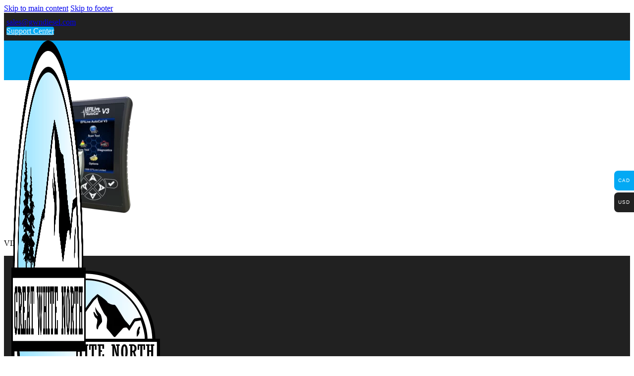

--- FILE ---
content_type: text/html; charset=UTF-8
request_url: https://gwndiesel.com/?attachment_id=324
body_size: 31378
content:
<!DOCTYPE html>
<html lang="en-US">
<head>
<meta charset="UTF-8">
<meta name="viewport" content="width=device-width, initial-scale=1">
<meta name='robots' content='index, follow, max-image-preview:large, max-snippet:-1, max-video-preview:-1' />

	<!-- This site is optimized with the Yoast SEO plugin v26.2 - https://yoast.com/wordpress/plugins/seo/ -->
	<title>autocal_v3_vin_march_2020 - Great White North Diesel</title>
	<link rel="canonical" href="https://gwndiesel.com/" />
	<meta property="og:locale" content="en_US" />
	<meta property="og:type" content="article" />
	<meta property="og:title" content="autocal_v3_vin_march_2020 - Great White North Diesel" />
	<meta property="og:description" content="VIN License" />
	<meta property="og:url" content="https://gwndiesel.com/" />
	<meta property="og:site_name" content="Great White North Diesel" />
	<meta property="article:modified_time" content="2021-10-18T15:20:53+00:00" />
	<meta property="og:image" content="https://gwndiesel.com" />
	<meta property="og:image:width" content="512" />
	<meta property="og:image:height" content="512" />
	<meta property="og:image:type" content="image/png" />
	<meta name="twitter:card" content="summary_large_image" />
	<script type="application/ld+json" class="yoast-schema-graph">{"@context":"https://schema.org","@graph":[{"@type":"WebPage","@id":"https://gwndiesel.com/","url":"https://gwndiesel.com/","name":"autocal_v3_vin_march_2020 - Great White North Diesel","isPartOf":{"@id":"https://gwndiesel.com/#website"},"primaryImageOfPage":{"@id":"https://gwndiesel.com/#primaryimage"},"image":{"@id":"https://gwndiesel.com/#primaryimage"},"thumbnailUrl":"https://gwndiesel.com/wp-content/uploads/2021/10/autocal_v3_vin_march_2020.png","datePublished":"2021-10-18T15:20:41+00:00","dateModified":"2021-10-18T15:20:53+00:00","breadcrumb":{"@id":"https://gwndiesel.com/#breadcrumb"},"inLanguage":"en-US","potentialAction":[{"@type":"ReadAction","target":["https://gwndiesel.com/"]}]},{"@type":"ImageObject","inLanguage":"en-US","@id":"https://gwndiesel.com/#primaryimage","url":"https://gwndiesel.com/wp-content/uploads/2021/10/autocal_v3_vin_march_2020.png","contentUrl":"https://gwndiesel.com/wp-content/uploads/2021/10/autocal_v3_vin_march_2020.png","width":512,"height":512,"caption":"VIN License"},{"@type":"BreadcrumbList","@id":"https://gwndiesel.com/#breadcrumb","itemListElement":[{"@type":"ListItem","position":1,"name":"Home","item":"https://gwndiesel.com/"},{"@type":"ListItem","position":2,"name":"EFILive VIN License","item":"https://gwndiesel.com/shop/mods-extensions/efilive-vin-license/"},{"@type":"ListItem","position":3,"name":"autocal_v3_vin_march_2020"}]},{"@type":"WebSite","@id":"https://gwndiesel.com/#website","url":"https://gwndiesel.com/","name":"Great White North Diesel","description":"Diesel Delete and Tuning Experts","publisher":{"@id":"https://gwndiesel.com/#organization"},"potentialAction":[{"@type":"SearchAction","target":{"@type":"EntryPoint","urlTemplate":"https://gwndiesel.com/?s={search_term_string}"},"query-input":{"@type":"PropertyValueSpecification","valueRequired":true,"valueName":"search_term_string"}}],"inLanguage":"en-US"},{"@type":"Organization","@id":"https://gwndiesel.com/#organization","name":"Great White North Diesel","url":"https://gwndiesel.com/","logo":{"@type":"ImageObject","inLanguage":"en-US","@id":"https://gwndiesel.com/#/schema/logo/image/","url":"https://i0.wp.com/gwndiesel.com/wp-content/uploads/2021/08/GWNDiesel_LogoAsset-4_1x.png?fit=719%2C668&ssl=1","contentUrl":"https://i0.wp.com/gwndiesel.com/wp-content/uploads/2021/08/GWNDiesel_LogoAsset-4_1x.png?fit=719%2C668&ssl=1","width":719,"height":668,"caption":"Great White North Diesel"},"image":{"@id":"https://gwndiesel.com/#/schema/logo/image/"}}]}</script>
	<!-- / Yoast SEO plugin. -->


<link rel='dns-prefetch' href='//www.google.com' />
<link rel="alternate" type="application/rss+xml" title="Great White North Diesel &raquo; Feed" href="https://gwndiesel.com/feed/" />
<link rel="alternate" type="application/rss+xml" title="Great White North Diesel &raquo; Comments Feed" href="https://gwndiesel.com/comments/feed/" />
<link rel="alternate" type="application/rss+xml" title="Great White North Diesel &raquo; autocal_v3_vin_march_2020 Comments Feed" href="https://gwndiesel.com/?attachment_id=324/feed/" />
<link rel="alternate" title="oEmbed (JSON)" type="application/json+oembed" href="https://gwndiesel.com/wp-json/oembed/1.0/embed?url=https%3A%2F%2Fgwndiesel.com%2F%3Fattachment_id%3D324" />
<link rel="alternate" title="oEmbed (XML)" type="text/xml+oembed" href="https://gwndiesel.com/wp-json/oembed/1.0/embed?url=https%3A%2F%2Fgwndiesel.com%2F%3Fattachment_id%3D324&#038;format=xml" />
<style id='wp-img-auto-sizes-contain-inline-css'>
img:is([sizes=auto i],[sizes^="auto," i]){contain-intrinsic-size:3000px 1500px}
/*# sourceURL=wp-img-auto-sizes-contain-inline-css */
</style>
<link rel='stylesheet' id='woocommerce-multi-currency-css' href='https://gwndiesel.com/wp-content/plugins/woocommerce-multi-currency/css/woocommerce-multi-currency.min.css?ver=2.3.7' media='all' />
<style id='woocommerce-multi-currency-inline-css'>
.woocommerce-multi-currency .wmc-list-currencies .wmc-currency.wmc-active {background: #03a9f4 !important;}.woocommerce-multi-currency .wmc-list-currencies .wmc-currency:hover {background: #f78080 !important;}.woocommerce-multi-currency .wmc-list-currencies .wmc-currency,.woocommerce-multi-currency .wmc-title, .woocommerce-multi-currency.wmc-price-switcher a {background: #212121 !important;}.woocommerce-multi-currency .wmc-title, .woocommerce-multi-currency .wmc-list-currencies .wmc-currency span,.woocommerce-multi-currency .wmc-list-currencies .wmc-currency a,.woocommerce-multi-currency.wmc-price-switcher a {color: #ffffff !important;}.woocommerce-multi-currency.wmc-sidebar .wmc-list-currencies .wmc-sidebar-open{background-color:#99999900;color:#cccccc;}.woocommerce-multi-currency.wmc-shortcode .wmc-currency{background-color:#ffffff;color:#212121}.woocommerce-multi-currency.wmc-shortcode .wmc-currency.wmc-active,.woocommerce-multi-currency.wmc-shortcode .wmc-current-currency{background-color:#ffffff;color:#212121}.woocommerce-multi-currency.wmc-shortcode.vertical-currency-symbols-circle:not(.wmc-currency-trigger-click) .wmc-currency-wrapper:hover .wmc-sub-currency,.woocommerce-multi-currency.wmc-shortcode.vertical-currency-symbols-circle.wmc-currency-trigger-click .wmc-sub-currency{animation: height_slide 100ms;}@keyframes height_slide {0% {height: 0;} 100% {height: 100%;} }
/*# sourceURL=woocommerce-multi-currency-inline-css */
</style>
<style id='wp-emoji-styles-inline-css'>

	img.wp-smiley, img.emoji {
		display: inline !important;
		border: none !important;
		box-shadow: none !important;
		height: 1em !important;
		width: 1em !important;
		margin: 0 0.07em !important;
		vertical-align: -0.1em !important;
		background: none !important;
		padding: 0 !important;
	}
/*# sourceURL=wp-emoji-styles-inline-css */
</style>
<style id='classic-theme-styles-inline-css'>
/*! This file is auto-generated */
.wp-block-button__link{color:#fff;background-color:#32373c;border-radius:9999px;box-shadow:none;text-decoration:none;padding:calc(.667em + 2px) calc(1.333em + 2px);font-size:1.125em}.wp-block-file__button{background:#32373c;color:#fff;text-decoration:none}
/*# sourceURL=/wp-includes/css/classic-themes.min.css */
</style>
<link rel='stylesheet' id='cr-frontend-css-css' href='https://gwndiesel.com/wp-content/plugins/customer-reviews-woocommerce/css/frontend.css?ver=5.82.0' media='all' />
<link rel='stylesheet' id='smart-search-css' href='https://gwndiesel.com/wp-content/plugins/smart-woocommerce-search/assets/dist/css/general.css?ver=2.15.0' media='all' />
<style id='smart-search-inline-css'>
.ysm-search-widget-1 .search-field[type="search"]{border-width:1px;}.ysm-search-widget-1 .smart-search-suggestions .smart-search-post-icon{width:50px;}
/*# sourceURL=smart-search-inline-css */
</style>
<style id='woocommerce-inline-inline-css'>
.woocommerce form .form-row .required { visibility: visible; }
/*# sourceURL=woocommerce-inline-inline-css */
</style>
<link rel='stylesheet' id='ymm-css' href='https://gwndiesel.com/wp-content/plugins/ymm-search/view/frontend/web/main.css?ver=6.9' media='all' />
<link rel='stylesheet' id='gateway-css' href='https://gwndiesel.com/wp-content/plugins/woocommerce-paypal-payments/modules/ppcp-button/assets/css/gateway.css?ver=3.2.1' media='all' />
<link rel='stylesheet' id='brands-styles-css' href='https://gwndiesel.com/wp-content/plugins/woocommerce/assets/css/brands.css?ver=10.1.3' media='all' />
<link rel='stylesheet' id='bricks-frontend-css' href='https://gwndiesel.com/wp-content/themes/bricks/assets/css/frontend-layer.min.css?ver=1764873088' media='all' />
<link rel='stylesheet' id='bricks-woocommerce-css' href='https://gwndiesel.com/wp-content/themes/bricks/assets/css/integrations/woocommerce-layer.min.css?ver=1764873088' media='all' />
<link rel='stylesheet' id='bricks-default-content-css' href='https://gwndiesel.com/wp-content/themes/bricks/assets/css/frontend/content-default.min.css?ver=1764873088' media='all' />
<link rel='stylesheet' id='bricks-font-awesome-6-css' href='https://gwndiesel.com/wp-content/themes/bricks/assets/css/libs/font-awesome-6-layer.min.css?ver=1764873088' media='all' />
<link rel='stylesheet' id='bricks-ionicons-css' href='https://gwndiesel.com/wp-content/themes/bricks/assets/css/libs/ionicons-layer.min.css?ver=1764873088' media='all' />
<link rel='stylesheet' id='wc-ppcp-applepay-css' href='https://gwndiesel.com/wp-content/plugins/woocommerce-paypal-payments/modules/ppcp-applepay/assets/css/styles.css?ver=3.2.1' media='all' />
<link rel='stylesheet' id='wc-ppcp-googlepay-css' href='https://gwndiesel.com/wp-content/plugins/woocommerce-paypal-payments/modules/ppcp-googlepay/assets/css/styles.css?ver=3.2.1' media='all' />
<link rel='stylesheet' id='photoswipe-css' href='https://gwndiesel.com/wp-content/plugins/woocommerce/assets/css/photoswipe/photoswipe.min.css?ver=10.1.3' media='all' />
<link rel='stylesheet' id='photoswipe-default-skin-css' href='https://gwndiesel.com/wp-content/plugins/woocommerce/assets/css/photoswipe/default-skin/default-skin.min.css?ver=10.1.3' media='all' />
<style id='bricks-frontend-inline-inline-css'>
:root {} #brx-content {margin-top: 15px; margin-bottom: 15px} .content-area {margin-top: 15px; margin-bottom: 15px}#brxe-mbhcct {font-size: 18px}#brxe-birubm {flex-direction: row; column-gap: 5px; justify-content: flex-start; align-items: center; z-index: 10; width: auto}#brxe-birubm:hover {color: #03a9f4}@media (max-width: 991px) {#brxe-birubm {flex-direction: row}}#brxe-vnumwy {color: #f5f5f5; font-weight: 600; font-size: 16px}#brxe-pfrkoh {column-gap: 5px; width: auto; z-index: 10}#brxe-pfrkoh:hover {color: #03a9f4}@media (max-width: 991px) {#brxe-pfrkoh {align-items: baseline}}#brxe-inbmql {background-color: #03a9f4; color: #f5f5f5; border-radius: 4px}#brxe-inbmql:hover {background-color: #2196f3}#brxe-tbagip {align-items: center; justify-content: space-between; flex-direction: row; align-self: center !important; padding-top: 10px; padding-right: 5px; padding-bottom: 10px; padding-left: 5px}@media (max-width: 991px) {#brxe-tbagip {flex-direction: row}}@media (max-width: 767px) {#brxe-tbagip {flex-direction: column; row-gap: 10px}}#brxe-neijau {background-color: #212121; color: #f5f5f5}#brxe-wbobgk {max-width: none; width: 150px}@media (max-width: 991px) {#brxe-wbobgk {width: 125px}}@media (max-width: 767px) {#brxe-wbobgk {width: 87px}}#brxe-cprdew {padding-left: 15px}@media (max-width: 767px) {#brxe-cprdew {display: none}}@media (max-width: 767px) {#brxe-adqqeg {color: #f5f5f5; fill: #f5f5f5; font-size: 22px}}#brxe-dzcada {display: none}@media (max-width: 767px) {#brxe-dzcada {display: block; padding-left: 15px}}@layer bricks {@media (max-width: 991px) {#brxe-xaqzbp .bricks-nav-menu-wrapper { display: none; }#brxe-xaqzbp .bricks-mobile-menu-toggle { display: block; }}}#brxe-xaqzbp {color: #f5f5f5; margin-left: 10px}#brxe-xaqzbp .bricks-nav-menu .sub-menu {background-color: #f5f5f5; box-shadow: 0 0 5px -2px #616161}#brxe-xaqzbp .bricks-nav-menu .sub-menu > li > a {color: #212121}#brxe-xaqzbp .bricks-nav-menu .sub-menu > li > .brx-submenu-toggle > * {color: #212121}#brxe-xaqzbp .bricks-mobile-menu-wrapper {width: 300px; justify-content: flex-start; align-items: flex-start; text-align: left}#brxe-xaqzbp .bricks-mobile-menu-wrapper .brx-submenu-toggle {justify-content: flex-start}#brxe-xaqzbp .bricks-mobile-menu-wrapper a {width: auto}#brxe-xaqzbp .bricks-mobile-menu-wrapper:before {background-color: #212121}#brxe-xaqzbp .bricks-mobile-menu-toggle {color: #f5f5f5; width: 30px !important}#brxe-xaqzbp.show-mobile-menu .bricks-mobile-menu-toggle {display: none !important}#brxe-xaqzbp .bricks-nav-menu > li {margin-right: 20px; margin-left: 0}#brxe-xaqzbp .bricks-nav-menu .sub-menu button[aria-expanded="true"] > * {transform: rotateZ(-90deg)}#brxe-xaqzbp .brx-multilevel-back {background-color: #f44336; color: #f5f5f5; font-weight: 700}#brxe-xaqzbp .bricks-mobile-menu-toggle .bar-top {width: 30px !important}#brxe-xaqzbp .bricks-mobile-menu-toggle .bar-center {width: 30px !important}#brxe-xaqzbp .bricks-mobile-menu-toggle .bar-bottom {width: 30px !important}#brxe-xaqzbp .bricks-nav-menu > li > a {font-size: 18px}#brxe-xaqzbp .bricks-nav-menu > li > .brx-submenu-toggle > * {font-size: 18px}.brx-submenu-toggle {justify-content: space-between; }@media (max-width: 767px) {#brxe-xaqzbp .bricks-mobile-menu [aria-current="page"] {color: #03a9f4}#brxe-xaqzbp .bricks-mobile-menu [aria-current="page"] + button {color: #03a9f4}#brxe-xaqzbp .bricks-mobile-menu > .current-menu-item > a {color: #03a9f4}#brxe-xaqzbp .bricks-mobile-menu > .current-menu-parent > a {color: #03a9f4}#brxe-xaqzbp .bricks-mobile-menu > .current-menu-item > .brx-submenu-toggle > * {color: #03a9f4}#brxe-xaqzbp .bricks-mobile-menu > .current-menu-parent > .brx-submenu-toggle > * {color: #03a9f4}#brxe-xaqzbp .bricks-mobile-menu .sub-menu > li > a {color: #e0e0e0; font-size: 15px}#brxe-xaqzbp .bricks-mobile-menu .sub-menu > li > .brx-submenu-toggle > * {color: #e0e0e0; font-size: 15px}#brxe-xaqzbp .bricks-mobile-menu .sub-menu > .current-menu-item > a {color: #03a9f4}#brxe-xaqzbp .bricks-mobile-menu .sub-menu > .current-menu-item > .brx-submenu-toggle > * {color: #03a9f4}#brxe-xaqzbp .bricks-mobile-menu .sub-menu > .menu-item {border-bottom: 1px solid #424242}#brxe-xaqzbp .bricks-mobile-menu .sub-menu > .menu-item > a {padding-right: 0; padding-left: 40px}#brxe-xaqzbp .bricks-mobile-menu .sub-menu > .menu-item > .brx-submenu-toggle > * {padding-right: 0; padding-left: 40px}#brxe-xaqzbp {margin-right: auto}}@media (max-width: 478px) {#brxe-xaqzbp {margin-left: 15px; padding-top: 5px; padding-bottom: 5px}}#brxe-cxctqw {margin-right: 15px}#brxe-cxctqw .mini-cart-link i {color: #f5f5f5}#brxe-cxctqw .cart-count {background-color: #f5f5f5}#brxe-cxctqw .mini-cart-link .cart-icon .cart-count {color: #2196f3}#brxe-cxctqw .woocommerce-mini-cart-item .quantity {color: #9e9e9e}#brxe-cxctqw .cart-detail .woocommerce-mini-cart__buttons .button {background-color: #03a9f4; border-radius: 4px; color: #f5f5f5}#brxe-cxctqw .widget_shopping_cart_content {padding-top: 5px; padding-bottom: 15px}.brxe-woocommerce-mini-cart .cart-detail .widget_shopping_cart_content {justify-content: flex-start !important; } .widget_shopping_cart_content:before { content: "Your Cart"; font-size: 32px; font-weight: 600; color: #03a9f4;} .brxe-woocommerce-mini-cart .cart-detail .woocommerce-mini-cart__buttons {margin-top: 0px;} .brxe-woocommerce-mini-cart .cart-detail .total {margin: 20px 0 20px; }#applepay-container-minicart {display: none !important; }#ppc-button-googlepay-container-minicart {margin-top: 0px !important; } .paypal-buttons {height: 40px !important;}@media (max-width: 478px) {#brxe-cxctqw .cart-detail {width: 350px}}#brxe-peaggq {margin-top: 5px; } .ysm-search-widget label {margin-bottom: 0px !important;} .ysm-search-widget .search-field[type="search"] {font-style: normal !important;} .smart-search-view-all-holder > a { background: #03a9f4; color: white; height: 40px; padding: 5px 0px;} .smart-search-view-all-holder > a:hover { background: #2196f3;} .smart-search-results {border-radius: 0px 0px 8px 8px; }#brxe-ctfqvr .brx-submenu-toggle button {font-size: 22px; color: #f5f5f5}#brxe-ctfqvr .brx-dropdown-content {min-width: 250px}#brxe-xalhie {flex-direction: row; justify-content: flex-end; align-items: center; margin-right: 30px; column-gap: 15px}@media (max-width: 767px) {#brxe-xalhie {flex-grow: 1}}#brxe-umsnzr {background-color: #03a9f4; font-size: 16px; font-weight: 400; flex-direction: row; height: 80px; justify-content: center}@media (max-width: 767px) {#brxe-umsnzr {justify-content: space-between}}#brxe-jvnbbx {margin-bottom: -15px; z-index: 100; position: relative}#brxe-qharns {width: 150px; height: 150px; position: absolute; z-index: 999; top: 5px; left: 5px}#brxe-jajyfp {font-size: 18px}#brxe-azrwqf {flex-direction: row; column-gap: 5px; width: auto; z-index: 10; align-items: center}#brxe-azrwqf:hover {color: #03a9f4}@media (max-width: 991px) {#brxe-azrwqf {flex-direction: row}}#brxe-trymyu {justify-content: center}#brxe-tyddia { background-color: transparent !important; transition: all 0.2s;}#brxe-tyddia:hover { background-color: #03a9f4 !important;}#brxe-powrpx { background-color: transparent !important; transition: all 0.2s;}#brxe-powrpx:hover { background-color: #03a9f4 !important;}#brxe-xucuht {margin-right: 15px}#brxe-xucuht .mini-cart-link i {color: #f5f5f5}#brxe-xucuht .cart-count {background-color: #f5f5f5; display: flex !important}#brxe-xucuht .mini-cart-link .cart-icon .cart-count {color: #2196f3}#brxe-xucuht .woocommerce-mini-cart-item .quantity {color: #9e9e9e}#brxe-xucuht .cart-detail .woocommerce-mini-cart__buttons .button {background-color: #03a9f4; border-radius: 4px; color: #f5f5f5}#brxe-xucuht .widget_shopping_cart_content {padding-top: 5px; padding-bottom: 15px}.brxe-woocommerce-mini-cart .cart-detail .widget_shopping_cart_content {justify-content: flex-start !important; } .widget_shopping_cart_content:before { content: "Your Cart"; font-size: 32px; font-weight: 600; color: #03a9f4;} .brxe-woocommerce-mini-cart .cart-detail .woocommerce-mini-cart__buttons {margin-top: 0px;} .brxe-woocommerce-mini-cart .cart-detail .total {margin: 20px 0 20px; }#applepay-container-minicart {display: none !important; }#ppc-button-googlepay-container-minicart {margin-top: 0px !important; } .paypal-buttons {height: 40px !important;}@media (max-width: 478px) {#brxe-xucuht .cart-detail {width: 350px}}#brxe-ugyxvz {flex-direction: row; align-items: center; justify-content: flex-end; column-gap: 12px}#brxe-scnwtv {flex-direction: row; padding-top: 4px; padding-right: 16px; padding-bottom: 4px; padding-left: 160px; margin-right: 0; margin-left: 0; width: 100%; align-items: stretch}@layer bricks {@media (max-width: 767px) {#brxe-xnruxu .bricks-nav-menu-wrapper { display: none; }#brxe-xnruxu .bricks-mobile-menu-toggle { display: block; }}}#brxe-xnruxu .bricks-nav-menu > li > a {font-size: 20px; padding-top: 14px; padding-right: 20px; padding-bottom: 14px; padding-left: 20px}#brxe-xnruxu .bricks-nav-menu > li > .brx-submenu-toggle > * {font-size: 20px; padding-top: 14px; padding-right: 20px; padding-bottom: 14px; padding-left: 20px}#brxe-xnruxu .bricks-nav-menu > li {margin-left: 0}#brxe-xnruxu .brx-megamenu {transition: none}#menu-mega-menu > li > div > button { display: none;}#menu-mega-menu > li { transition: all 0.2s;}#menu-mega-menu > li:hover { background-color: rgba(0,0,0,0.2)}#brxe-zlkpsq {padding-top: 16px; padding-right: 16px; padding-bottom: 16px; padding-left: 16px; background-color: #212121; width: 100%}#brxe-kqcfda .brx-submenu-toggle button {font-size: 0px}#brxe-kqcfda {font-size: 20px; padding-top: 14px; padding-right: 10px; padding-bottom: 14px; padding-left: 20px}#brxe-aghmnt {background-color: #03a9f4; margin-right: 0; margin-left: 0; padding-right: 16px; padding-left: 160px; width: 100%; flex-direction: row; justify-content: space-between; align-items: center}#brxe-vpsazi {background-color: #212121; color: #f5f5f5; flex-direction: row; align-items: stretch; z-index: 100}#brxe-gdzipf {max-width: 100%; padding-right: 15px; padding-left: 15px}#brxe-stkxbr {justify-content: center; align-self: center !important; align-items: center}#brxe-sfrbhl {color: #4caf50; font-weight: 700}#brxe-agaapk {color: #f44336; font-weight: 700}#brxe-ujfqcl {align-self: center !important; justify-content: center; align-items: flex-end; flex-direction: row; column-gap: 5px}#brxe-oizgbi {font-size: 15px}#brxe-iwidyu {justify-content: center; align-items: center; row-gap: 2px}#brxe-dznqaz {margin-top: 30px}#brxe-ixyvvt {font-size: 20px}#brxe-bkvbyq {font-size: 14px}#brxe-syoziq {flex-direction: row; align-items: center; column-gap: 5px; justify-content: center; width: auto}#brxe-syoziq:hover {color: #03a9f4}#brxe-afudtm {font-size: 20px}#brxe-gdlvqs {font-size: 14px}#brxe-crnyza {flex-direction: row; align-items: center; column-gap: 5px; justify-content: center; width: auto}#brxe-crnyza:hover {color: #03a9f4}#brxe-icridw {flex-direction: column; align-items: center; row-gap: 5px}#brxe-ozjzyq .bricks-nav-menu {flex-direction: column; gap: 15px}#brxe-ozjzyq .bricks-nav-menu > li > a {justify-content: center; font-weight: 500}#brxe-ozjzyq .bricks-nav-menu > li > .brx-submenu-toggle {justify-content: center}#brxe-ozjzyq .bricks-nav-menu > li > .brx-submenu-toggle > * {font-weight: 500}#brxe-ozjzyq .bricks-nav-menu > li:hover > a {color: #03a9f4}#brxe-ozjzyq .bricks-nav-menu > li:hover > .brx-submenu-toggle > * {color: #03a9f4}@media (max-width: 767px) {#brxe-ozjzyq {width: 100%; margin-top: 20px}}@media (max-width: 478px) {#brxe-ozjzyq .bricks-nav-menu {flex-direction: column}}#brxe-esihai {flex-direction: row}#brxe-cfllhg {flex-direction: row}#brxe-dijljg {font-size: 12px}#brxe-zkpdgn {justify-content: center; align-items: center; margin-top: 30px}#brxe-kcerms {background-color: #212121; color: #f5f5f5; flex-direction: column; align-self: center !important; justify-content: center; align-items: center; padding-top: 30px; padding-bottom: 30px}body { min-height: 103vh; } .bricks-button { color: #f5f5f5 !important; background-color: #03a9f4 !important; border-radius: 4px; } .bricks-button:hover { background-color: #2196f3 !important; } .woocommerce-multi-currency.wmc-sidebar.style-1 .wmc-list-currencies .wmc-currency, .woocommerce-multi-currency.wmc-sidebar .wmc-title { border-radius: 8px 0px 0px 8px; } *::selection { background-color: #03a9f4; color: white; }
/*# sourceURL=bricks-frontend-inline-inline-css */
</style>
<link rel='stylesheet' id='wapf-frontend-css' href='https://gwndiesel.com/wp-content/plugins/advanced-product-fields-for-woocommerce-pro/assets/css/frontend.min.css?ver=2.2.4' media='all' />
<script src="https://gwndiesel.com/wp-includes/js/jquery/jquery.min.js?ver=3.7.1" id="jquery-core-js"></script>
<script src="https://gwndiesel.com/wp-includes/js/jquery/jquery-migrate.min.js?ver=3.4.1" id="jquery-migrate-js"></script>
<script id="woocommerce-multi-currency-js-extra">
var wooMultiCurrencyParams = {"enableCacheCompatible":"0","ajaxUrl":"https://gwndiesel.com/wp-admin/admin-ajax.php","switchByJS":"0","woo_subscription":"","extra_params":[],"current_currency":"CAD","currencyByPaymentImmediately":"","click_to_expand_currencies_bar":"","filter_price_meta_query":"","filter_price_tax_query":"","filter_price_search_query":"","filter_price_query_vars":""};
//# sourceURL=woocommerce-multi-currency-js-extra
</script>
<script src="https://gwndiesel.com/wp-content/plugins/woocommerce-multi-currency/js/woocommerce-multi-currency.min.js?ver=2.3.7" id="woocommerce-multi-currency-js"></script>
<script id="print-invoices-packing-slip-labels-for-woocommerce_public-js-extra">
var wf_pklist_params_public = {"show_document_preview":"No","document_access_type":"logged_in","is_user_logged_in":"","msgs":{"invoice_number_prompt_free_order":"\u2018Generate invoice for free orders\u2019 is disabled in Invoice settings \u003E Advanced. You are attempting to generate invoice for this free order. Proceed?","creditnote_number_prompt":"Refund in this order seems not having credit number yet. Do you want to manually generate one ?","invoice_number_prompt_no_from_addr":"Please fill the `from address` in the plugin's general settings.","invoice_title_prompt":"Invoice","invoice_number_prompt":"number has not been generated yet. Do you want to manually generate one ?","pop_dont_show_again":false,"request_error":"Request error.","error_loading_data":"Error loading data.","min_value_error":"minimum value should be","generating_document_text":"Generating document...","new_tab_open_error":"Failed to open new tab. Please check your browser settings."}};
//# sourceURL=print-invoices-packing-slip-labels-for-woocommerce_public-js-extra
</script>
<script src="https://gwndiesel.com/wp-content/plugins/print-invoices-packing-slip-labels-for-woocommerce/public/js/wf-woocommerce-packing-list-public.js?ver=4.8.3" id="print-invoices-packing-slip-labels-for-woocommerce_public-js"></script>
<script src="https://gwndiesel.com/wp-content/plugins/recaptcha-woo/js/rcfwc.js?ver=1.0" id="rcfwc-js-js" defer data-wp-strategy="defer"></script>
<script src="https://www.google.com/recaptcha/api.js?hl=en_US" id="recaptcha-js" defer data-wp-strategy="defer"></script>
<script src="https://gwndiesel.com/wp-content/plugins/woocommerce/assets/js/jquery-blockui/jquery.blockUI.min.js?ver=2.7.0-wc.10.1.3" id="jquery-blockui-js" defer data-wp-strategy="defer"></script>
<script id="wc-add-to-cart-js-extra">
var wc_add_to_cart_params = {"ajax_url":"/wp-admin/admin-ajax.php","wc_ajax_url":"/?wc-ajax=%%endpoint%%","i18n_view_cart":"View cart","cart_url":"https://gwndiesel.com/cart/","is_cart":"","cart_redirect_after_add":"no"};
//# sourceURL=wc-add-to-cart-js-extra
</script>
<script src="https://gwndiesel.com/wp-content/plugins/woocommerce/assets/js/frontend/add-to-cart.min.js?ver=10.1.3" id="wc-add-to-cart-js" defer data-wp-strategy="defer"></script>
<script src="https://gwndiesel.com/wp-content/plugins/woocommerce/assets/js/js-cookie/js.cookie.min.js?ver=2.1.4-wc.10.1.3" id="js-cookie-js" defer data-wp-strategy="defer"></script>
<script id="woocommerce-js-extra">
var woocommerce_params = {"ajax_url":"/wp-admin/admin-ajax.php","wc_ajax_url":"/?wc-ajax=%%endpoint%%","i18n_password_show":"Show password","i18n_password_hide":"Hide password"};
//# sourceURL=woocommerce-js-extra
</script>
<script src="https://gwndiesel.com/wp-content/plugins/woocommerce/assets/js/frontend/woocommerce.min.js?ver=10.1.3" id="woocommerce-js" defer data-wp-strategy="defer"></script>
<script src="https://gwndiesel.com/wp-includes/js/jquery/ui/core.min.js?ver=1.13.3" id="jquery-ui-core-js"></script>
<script src="https://gwndiesel.com/wp-content/plugins/woocommerce/assets/js/jquery-cookie/jquery.cookie.min.js?ver=1.4.1-wc.10.1.3" id="jquery-cookie-js" data-wp-strategy="defer"></script>
<script src="https://gwndiesel.com/wp-content/plugins/ymm-search/view/frontend/web/main.js?ver=6.9" id="ymm-js"></script>
<script id="WCPAY_ASSETS-js-extra">
var wcpayAssets = {"url":"https://gwndiesel.com/wp-content/plugins/woocommerce-payments/dist/"};
//# sourceURL=WCPAY_ASSETS-js-extra
</script>
<script src="https://gwndiesel.com/wp-content/plugins/woocommerce/assets/js/photoswipe/photoswipe.min.js?ver=4.1.1-wc.10.1.3" id="photoswipe-js" defer data-wp-strategy="defer"></script>
<script src="https://gwndiesel.com/wp-content/plugins/woocommerce/assets/js/photoswipe/photoswipe-ui-default.min.js?ver=4.1.1-wc.10.1.3" id="photoswipe-ui-default-js" defer data-wp-strategy="defer"></script>
<script id="woocommerce-multi-currency-switcher-js-extra">
var _woocommerce_multi_currency_params = {"use_session":"0","do_not_reload_page":"","ajax_url":"https://gwndiesel.com/wp-admin/admin-ajax.php","posts_submit":"0","switch_by_js":"","switch_container":"0"};
//# sourceURL=woocommerce-multi-currency-switcher-js-extra
</script>
<script src="https://gwndiesel.com/wp-content/plugins/woocommerce-multi-currency/js/woocommerce-multi-currency-switcher.min.js?ver=2.3.7" id="woocommerce-multi-currency-switcher-js"></script>
<link rel="https://api.w.org/" href="https://gwndiesel.com/wp-json/" /><link rel="alternate" title="JSON" type="application/json" href="https://gwndiesel.com/wp-json/wp/v2/media/324" /><link rel="EditURI" type="application/rsd+xml" title="RSD" href="https://gwndiesel.com/xmlrpc.php?rsd" />
<meta name="generator" content="WordPress 6.9" />
<meta name="generator" content="WooCommerce 10.1.3" />
<link rel='shortlink' href='https://gwndiesel.com/?p=324' />
<!-- Google site verification - Google for WooCommerce -->
<meta name="google-site-verification" content="xMNEDVjYHReTRPSgRT5pQL2Exf4M25phse0-M8Z3l6w" />
	<noscript><style>.woocommerce-product-gallery{ opacity: 1 !important; }</style></noscript>
	<link rel="icon" href="https://gwndiesel.com/wp-content/uploads/2021/08/cropped-GWNDiesel_LogoAsset-4_large-32x32.png" sizes="32x32" />
<link rel="icon" href="https://gwndiesel.com/wp-content/uploads/2021/08/cropped-GWNDiesel_LogoAsset-4_large-192x192.png" sizes="192x192" />
<link rel="apple-touch-icon" href="https://gwndiesel.com/wp-content/uploads/2021/08/cropped-GWNDiesel_LogoAsset-4_large-180x180.png" />
<meta name="msapplication-TileImage" content="https://gwndiesel.com/wp-content/uploads/2021/08/cropped-GWNDiesel_LogoAsset-4_large-270x270.png" />

<meta property="og:url" content="https://gwndiesel.com" />
<meta property="og:site_name" content="Great White North Diesel" />
<meta property="og:title" content="autocal_v3_vin_march_2020" />
<meta property="og:description" content="VIN License" />
<meta property="og:type" content="website" />
<link rel='stylesheet' id='wc-blocks-style-css' href='https://gwndiesel.com/wp-content/plugins/woocommerce/assets/client/blocks/wc-blocks.css?ver=wc-10.1.3' media='all' />
<style id='global-styles-inline-css'>
:root{--wp--preset--aspect-ratio--square: 1;--wp--preset--aspect-ratio--4-3: 4/3;--wp--preset--aspect-ratio--3-4: 3/4;--wp--preset--aspect-ratio--3-2: 3/2;--wp--preset--aspect-ratio--2-3: 2/3;--wp--preset--aspect-ratio--16-9: 16/9;--wp--preset--aspect-ratio--9-16: 9/16;--wp--preset--color--black: #000000;--wp--preset--color--cyan-bluish-gray: #abb8c3;--wp--preset--color--white: #ffffff;--wp--preset--color--pale-pink: #f78da7;--wp--preset--color--vivid-red: #cf2e2e;--wp--preset--color--luminous-vivid-orange: #ff6900;--wp--preset--color--luminous-vivid-amber: #fcb900;--wp--preset--color--light-green-cyan: #7bdcb5;--wp--preset--color--vivid-green-cyan: #00d084;--wp--preset--color--pale-cyan-blue: #8ed1fc;--wp--preset--color--vivid-cyan-blue: #0693e3;--wp--preset--color--vivid-purple: #9b51e0;--wp--preset--gradient--vivid-cyan-blue-to-vivid-purple: linear-gradient(135deg,rgb(6,147,227) 0%,rgb(155,81,224) 100%);--wp--preset--gradient--light-green-cyan-to-vivid-green-cyan: linear-gradient(135deg,rgb(122,220,180) 0%,rgb(0,208,130) 100%);--wp--preset--gradient--luminous-vivid-amber-to-luminous-vivid-orange: linear-gradient(135deg,rgb(252,185,0) 0%,rgb(255,105,0) 100%);--wp--preset--gradient--luminous-vivid-orange-to-vivid-red: linear-gradient(135deg,rgb(255,105,0) 0%,rgb(207,46,46) 100%);--wp--preset--gradient--very-light-gray-to-cyan-bluish-gray: linear-gradient(135deg,rgb(238,238,238) 0%,rgb(169,184,195) 100%);--wp--preset--gradient--cool-to-warm-spectrum: linear-gradient(135deg,rgb(74,234,220) 0%,rgb(151,120,209) 20%,rgb(207,42,186) 40%,rgb(238,44,130) 60%,rgb(251,105,98) 80%,rgb(254,248,76) 100%);--wp--preset--gradient--blush-light-purple: linear-gradient(135deg,rgb(255,206,236) 0%,rgb(152,150,240) 100%);--wp--preset--gradient--blush-bordeaux: linear-gradient(135deg,rgb(254,205,165) 0%,rgb(254,45,45) 50%,rgb(107,0,62) 100%);--wp--preset--gradient--luminous-dusk: linear-gradient(135deg,rgb(255,203,112) 0%,rgb(199,81,192) 50%,rgb(65,88,208) 100%);--wp--preset--gradient--pale-ocean: linear-gradient(135deg,rgb(255,245,203) 0%,rgb(182,227,212) 50%,rgb(51,167,181) 100%);--wp--preset--gradient--electric-grass: linear-gradient(135deg,rgb(202,248,128) 0%,rgb(113,206,126) 100%);--wp--preset--gradient--midnight: linear-gradient(135deg,rgb(2,3,129) 0%,rgb(40,116,252) 100%);--wp--preset--font-size--small: 13px;--wp--preset--font-size--medium: 20px;--wp--preset--font-size--large: 36px;--wp--preset--font-size--x-large: 42px;--wp--preset--spacing--20: 0.44rem;--wp--preset--spacing--30: 0.67rem;--wp--preset--spacing--40: 1rem;--wp--preset--spacing--50: 1.5rem;--wp--preset--spacing--60: 2.25rem;--wp--preset--spacing--70: 3.38rem;--wp--preset--spacing--80: 5.06rem;--wp--preset--shadow--natural: 6px 6px 9px rgba(0, 0, 0, 0.2);--wp--preset--shadow--deep: 12px 12px 50px rgba(0, 0, 0, 0.4);--wp--preset--shadow--sharp: 6px 6px 0px rgba(0, 0, 0, 0.2);--wp--preset--shadow--outlined: 6px 6px 0px -3px rgb(255, 255, 255), 6px 6px rgb(0, 0, 0);--wp--preset--shadow--crisp: 6px 6px 0px rgb(0, 0, 0);}:where(.is-layout-flex){gap: 0.5em;}:where(.is-layout-grid){gap: 0.5em;}body .is-layout-flex{display: flex;}.is-layout-flex{flex-wrap: wrap;align-items: center;}.is-layout-flex > :is(*, div){margin: 0;}body .is-layout-grid{display: grid;}.is-layout-grid > :is(*, div){margin: 0;}:where(.wp-block-columns.is-layout-flex){gap: 2em;}:where(.wp-block-columns.is-layout-grid){gap: 2em;}:where(.wp-block-post-template.is-layout-flex){gap: 1.25em;}:where(.wp-block-post-template.is-layout-grid){gap: 1.25em;}.has-black-color{color: var(--wp--preset--color--black) !important;}.has-cyan-bluish-gray-color{color: var(--wp--preset--color--cyan-bluish-gray) !important;}.has-white-color{color: var(--wp--preset--color--white) !important;}.has-pale-pink-color{color: var(--wp--preset--color--pale-pink) !important;}.has-vivid-red-color{color: var(--wp--preset--color--vivid-red) !important;}.has-luminous-vivid-orange-color{color: var(--wp--preset--color--luminous-vivid-orange) !important;}.has-luminous-vivid-amber-color{color: var(--wp--preset--color--luminous-vivid-amber) !important;}.has-light-green-cyan-color{color: var(--wp--preset--color--light-green-cyan) !important;}.has-vivid-green-cyan-color{color: var(--wp--preset--color--vivid-green-cyan) !important;}.has-pale-cyan-blue-color{color: var(--wp--preset--color--pale-cyan-blue) !important;}.has-vivid-cyan-blue-color{color: var(--wp--preset--color--vivid-cyan-blue) !important;}.has-vivid-purple-color{color: var(--wp--preset--color--vivid-purple) !important;}.has-black-background-color{background-color: var(--wp--preset--color--black) !important;}.has-cyan-bluish-gray-background-color{background-color: var(--wp--preset--color--cyan-bluish-gray) !important;}.has-white-background-color{background-color: var(--wp--preset--color--white) !important;}.has-pale-pink-background-color{background-color: var(--wp--preset--color--pale-pink) !important;}.has-vivid-red-background-color{background-color: var(--wp--preset--color--vivid-red) !important;}.has-luminous-vivid-orange-background-color{background-color: var(--wp--preset--color--luminous-vivid-orange) !important;}.has-luminous-vivid-amber-background-color{background-color: var(--wp--preset--color--luminous-vivid-amber) !important;}.has-light-green-cyan-background-color{background-color: var(--wp--preset--color--light-green-cyan) !important;}.has-vivid-green-cyan-background-color{background-color: var(--wp--preset--color--vivid-green-cyan) !important;}.has-pale-cyan-blue-background-color{background-color: var(--wp--preset--color--pale-cyan-blue) !important;}.has-vivid-cyan-blue-background-color{background-color: var(--wp--preset--color--vivid-cyan-blue) !important;}.has-vivid-purple-background-color{background-color: var(--wp--preset--color--vivid-purple) !important;}.has-black-border-color{border-color: var(--wp--preset--color--black) !important;}.has-cyan-bluish-gray-border-color{border-color: var(--wp--preset--color--cyan-bluish-gray) !important;}.has-white-border-color{border-color: var(--wp--preset--color--white) !important;}.has-pale-pink-border-color{border-color: var(--wp--preset--color--pale-pink) !important;}.has-vivid-red-border-color{border-color: var(--wp--preset--color--vivid-red) !important;}.has-luminous-vivid-orange-border-color{border-color: var(--wp--preset--color--luminous-vivid-orange) !important;}.has-luminous-vivid-amber-border-color{border-color: var(--wp--preset--color--luminous-vivid-amber) !important;}.has-light-green-cyan-border-color{border-color: var(--wp--preset--color--light-green-cyan) !important;}.has-vivid-green-cyan-border-color{border-color: var(--wp--preset--color--vivid-green-cyan) !important;}.has-pale-cyan-blue-border-color{border-color: var(--wp--preset--color--pale-cyan-blue) !important;}.has-vivid-cyan-blue-border-color{border-color: var(--wp--preset--color--vivid-cyan-blue) !important;}.has-vivid-purple-border-color{border-color: var(--wp--preset--color--vivid-purple) !important;}.has-vivid-cyan-blue-to-vivid-purple-gradient-background{background: var(--wp--preset--gradient--vivid-cyan-blue-to-vivid-purple) !important;}.has-light-green-cyan-to-vivid-green-cyan-gradient-background{background: var(--wp--preset--gradient--light-green-cyan-to-vivid-green-cyan) !important;}.has-luminous-vivid-amber-to-luminous-vivid-orange-gradient-background{background: var(--wp--preset--gradient--luminous-vivid-amber-to-luminous-vivid-orange) !important;}.has-luminous-vivid-orange-to-vivid-red-gradient-background{background: var(--wp--preset--gradient--luminous-vivid-orange-to-vivid-red) !important;}.has-very-light-gray-to-cyan-bluish-gray-gradient-background{background: var(--wp--preset--gradient--very-light-gray-to-cyan-bluish-gray) !important;}.has-cool-to-warm-spectrum-gradient-background{background: var(--wp--preset--gradient--cool-to-warm-spectrum) !important;}.has-blush-light-purple-gradient-background{background: var(--wp--preset--gradient--blush-light-purple) !important;}.has-blush-bordeaux-gradient-background{background: var(--wp--preset--gradient--blush-bordeaux) !important;}.has-luminous-dusk-gradient-background{background: var(--wp--preset--gradient--luminous-dusk) !important;}.has-pale-ocean-gradient-background{background: var(--wp--preset--gradient--pale-ocean) !important;}.has-electric-grass-gradient-background{background: var(--wp--preset--gradient--electric-grass) !important;}.has-midnight-gradient-background{background: var(--wp--preset--gradient--midnight) !important;}.has-small-font-size{font-size: var(--wp--preset--font-size--small) !important;}.has-medium-font-size{font-size: var(--wp--preset--font-size--medium) !important;}.has-large-font-size{font-size: var(--wp--preset--font-size--large) !important;}.has-x-large-font-size{font-size: var(--wp--preset--font-size--x-large) !important;}
/*# sourceURL=global-styles-inline-css */
</style>
<link rel='stylesheet' id='wmc-flags-css' href='https://gwndiesel.com/wp-content/plugins/woocommerce-multi-currency/css/flags-64.min.css?ver=2.3.7' media='all' />
</head>

<body class="attachment wp-singular attachment-template-default single single-attachment postid-324 attachmentid-324 attachment-png wp-custom-logo wp-theme-bricks theme-bricks woocommerce-no-js woocommerce-multi-currency-CAD brx-body bricks-is-frontend wp-embed-responsive">		<a class="skip-link" href="#brx-content">Skip to main content</a>

					<a class="skip-link" href="#brx-footer">Skip to footer</a>
			<header id="brx-header"><section id="brxe-jvnbbx" class="brxe-section bricks-lazy-hidden"><section id="brxe-neijau" class="brxe-section bricks-lazy-hidden"><div id="brxe-tbagip" class="brxe-container bricks-lazy-hidden"><a id="brxe-birubm" href="mailto:sales@gwndiesel.com" class="brxe-block bricks-lazy-hidden"><i id="brxe-mbhcct" class="fas fa-envelope brxe-icon"></i><div id="brxe-pgxqxl" class="brxe-text-basic">sales@gwndiesel.com</div></a><a id="brxe-inbmql" class="brxe-button bricks-button" href="https://gwndiesel.com/support/">Support Center</a></div></section><section id="brxe-umsnzr" class="brxe-section bricks-lazy-hidden"><a id="brxe-cprdew" href="https://gwndiesel.com/" aria-current="page" class="brxe-div bricks-lazy-hidden"><img width="1000" height="930" src="data:image/svg+xml,%3Csvg%20xmlns=&#039;http://www.w3.org/2000/svg&#039;%20viewBox=&#039;0%200%201000%20930&#039;%3E%3C/svg%3E" class="brxe-image css-filter size-full bricks-lazy-hidden" alt="" id="brxe-wbobgk" decoding="async" fetchpriority="high" data-src="https://gwndiesel.com/wp-content/uploads/2021/08/GWNDiesel_LogoAsset-4_large.png" data-type="string" data-sizes="(max-width: 1000px) 100vw, 1000px" data-srcset="https://gwndiesel.com/wp-content/uploads/2021/08/GWNDiesel_LogoAsset-4_large.png 1000w, https://gwndiesel.com/wp-content/uploads/2021/08/GWNDiesel_LogoAsset-4_large-600x558.png 600w, https://gwndiesel.com/wp-content/uploads/2021/08/GWNDiesel_LogoAsset-4_large-300x279.png 300w, https://gwndiesel.com/wp-content/uploads/2021/08/GWNDiesel_LogoAsset-4_large-768x714.png 768w" /></a><div id="brxe-xalhie" class="brxe-block bricks-lazy-hidden"><a id="brxe-dzcada" href="https://gwndiesel.com/" aria-current="page" class="brxe-div bricks-lazy-hidden"><i id="brxe-adqqeg" class="fas fa-house brxe-icon"></i></a><div id="brxe-xaqzbp" data-script-id="xaqzbp" class="brxe-nav-menu"><nav class="bricks-nav-menu-wrapper tablet_portrait"><ul id="menu-menu" class="bricks-nav-menu"><li id="menu-item-2471" class="menu-item menu-item-type-custom menu-item-object-custom menu-item-has-children menu-item-2471 bricks-menu-item"><div class="brx-submenu-toggle icon-right"><a href="#" data-brx-anchor="true">GM / Duramax</a><button aria-expanded="false" aria-label="GM / Duramax Sub menu"><svg xmlns="http://www.w3.org/2000/svg" viewBox="0 0 12 12" fill="none" class="menu-item-icon"><path d="M1.50002 4L6.00002 8L10.5 4" stroke-width="1.5" stroke="currentcolor"></path></svg></button></div>
<ul class="sub-menu">
	<li id="menu-item-2506" class="menu-item menu-item-type-custom menu-item-object-custom menu-item-has-children menu-item-2506 bricks-menu-item"><div class="brx-submenu-toggle icon-right"><a href="#" data-brx-anchor="true">2001-2007 Duramax</a><button aria-expanded="false" aria-label="2001-2007 Duramax Sub menu"><svg xmlns="http://www.w3.org/2000/svg" viewBox="0 0 12 12" fill="none" class="menu-item-icon"><path d="M1.50002 4L6.00002 8L10.5 4" stroke-width="1.5" stroke="currentcolor"></path></svg></button></div>
	<ul class="sub-menu">
		<li id="menu-item-2512" class="menu-item menu-item-type-taxonomy menu-item-object-product_cat menu-item-2512 bricks-menu-item"><a href="https://gwndiesel.com/product-category/lbz-delete-tuners/">Tuners</a></li>
		<li id="menu-item-2511" class="menu-item menu-item-type-taxonomy menu-item-object-product_cat menu-item-2511 bricks-menu-item"><a href="https://gwndiesel.com/product-category/lbz-delete-tune/">Tune Files</a></li>
		<li id="menu-item-2510" class="menu-item menu-item-type-taxonomy menu-item-object-product_cat menu-item-2510 bricks-menu-item"><a href="https://gwndiesel.com/product-category/lbz-exhaust/">Exhaust Systems</a></li>
		<li id="menu-item-2507" class="menu-item menu-item-type-taxonomy menu-item-object-product_cat menu-item-2507 bricks-menu-item"><a href="https://gwndiesel.com/product-category/lbz-egr-kit/">EGR Kits</a></li>
		<li id="menu-item-27451" class="menu-item menu-item-type-custom menu-item-object-custom menu-item-has-children menu-item-27451 bricks-menu-item"><div class="brx-submenu-toggle icon-right"><a href="#" data-brx-anchor="true">Performance Parts</a><button aria-expanded="false" aria-label="Performance Parts Sub menu"><svg xmlns="http://www.w3.org/2000/svg" viewBox="0 0 12 12" fill="none" class="menu-item-icon"><path d="M1.50002 4L6.00002 8L10.5 4" stroke-width="1.5" stroke="currentcolor"></path></svg></button></div>
		<ul class="sub-menu">
			<li id="menu-item-25597" class="menu-item menu-item-type-custom menu-item-object-custom menu-item-has-children menu-item-25597 bricks-menu-item"><div class="brx-submenu-toggle icon-right"><a href="#" data-brx-anchor="true">Air System</a><button aria-expanded="false" aria-label="Air System Sub menu"><svg xmlns="http://www.w3.org/2000/svg" viewBox="0 0 12 12" fill="none" class="menu-item-icon"><path d="M1.50002 4L6.00002 8L10.5 4" stroke-width="1.5" stroke="currentcolor"></path></svg></button></div>
			<ul class="sub-menu">
				<li id="menu-item-2508" class="menu-item menu-item-type-taxonomy menu-item-object-product_cat menu-item-2508 bricks-menu-item"><a href="https://gwndiesel.com/product-category/lbz-cold-air/">Cold Air Intakes</a></li>
				<li id="menu-item-25598" class="menu-item menu-item-type-taxonomy menu-item-object-product_cat menu-item-25598 bricks-menu-item"><a href="https://gwndiesel.com/product-category/2001-2007-duramax-intercooler/">Charge Pipes / Intercooler</a></li>
			</ul>
</li>
			<li id="menu-item-25141" class="menu-item menu-item-type-custom menu-item-object-custom menu-item-has-children menu-item-25141 bricks-menu-item"><div class="brx-submenu-toggle icon-right"><a href="#" data-brx-anchor="true">Fuel System</a><button aria-expanded="false" aria-label="Fuel System Sub menu"><svg xmlns="http://www.w3.org/2000/svg" viewBox="0 0 12 12" fill="none" class="menu-item-icon"><path d="M1.50002 4L6.00002 8L10.5 4" stroke-width="1.5" stroke="currentcolor"></path></svg></button></div>
			<ul class="sub-menu">
				<li id="menu-item-2509" class="menu-item menu-item-type-taxonomy menu-item-object-product_cat menu-item-2509 bricks-menu-item"><a href="https://gwndiesel.com/product-category/lbz-lift-pumps/">Fuel Supply</a></li>
				<li id="menu-item-25953" class="menu-item menu-item-type-taxonomy menu-item-object-product_cat menu-item-25953 bricks-menu-item"><a href="https://gwndiesel.com/product-category/2001-2007-duramax-injection-parts/">Injection Parts</a></li>
			</ul>
</li>
			<li id="menu-item-10047" class="menu-item menu-item-type-taxonomy menu-item-object-product_cat menu-item-10047 bricks-menu-item"><a href="https://gwndiesel.com/product-category/lb7-turbos/">Turbochargers</a></li>
			<li id="menu-item-10046" class="menu-item menu-item-type-taxonomy menu-item-object-product_cat menu-item-10046 bricks-menu-item"><a href="https://gwndiesel.com/product-category/lb7-transmission-upgrades/">Transmission</a></li>
			<li id="menu-item-25140" class="menu-item menu-item-type-taxonomy menu-item-object-product_cat menu-item-25140 bricks-menu-item"><a href="https://gwndiesel.com/product-category/2001-2007-cooling-system/">Cooling System</a></li>
			<li id="menu-item-25305" class="menu-item menu-item-type-taxonomy menu-item-object-product_cat menu-item-25305 bricks-menu-item"><a href="https://gwndiesel.com/product-category/2001-2007-duramax-engine-parts/">Engine Parts</a></li>
			<li id="menu-item-10048" class="menu-item menu-item-type-taxonomy menu-item-object-product_cat menu-item-10048 bricks-menu-item"><a href="https://gwndiesel.com/product-category/lb7-electronics/">Electronics</a></li>
			<li id="menu-item-25310" class="menu-item menu-item-type-taxonomy menu-item-object-product_cat menu-item-25310 bricks-menu-item"><a href="https://gwndiesel.com/product-category/2001-2007-duramax-exhaust-parts/">Exhaust Parts</a></li>
		</ul>
</li>
	</ul>
</li>
	<li id="menu-item-2499" class="menu-item menu-item-type-custom menu-item-object-custom menu-item-has-children menu-item-2499 bricks-menu-item"><div class="brx-submenu-toggle icon-right"><a href="#" data-brx-anchor="true">2007.5-2010 LMM Duramax</a><button aria-expanded="false" aria-label="2007.5-2010 LMM Duramax Sub menu"><svg xmlns="http://www.w3.org/2000/svg" viewBox="0 0 12 12" fill="none" class="menu-item-icon"><path d="M1.50002 4L6.00002 8L10.5 4" stroke-width="1.5" stroke="currentcolor"></path></svg></button></div>
	<ul class="sub-menu">
		<li id="menu-item-14878" class="menu-item menu-item-type-taxonomy menu-item-object-product_cat menu-item-14878 bricks-menu-item"><a href="https://gwndiesel.com/product-category/lmm-duramax-bundle/">Delete Bundle</a></li>
		<li id="menu-item-2505" class="menu-item menu-item-type-taxonomy menu-item-object-product_cat menu-item-2505 bricks-menu-item"><a href="https://gwndiesel.com/product-category/lmm-delete-tuners/">Tuners</a></li>
		<li id="menu-item-2504" class="menu-item menu-item-type-taxonomy menu-item-object-product_cat menu-item-2504 bricks-menu-item"><a href="https://gwndiesel.com/product-category/lmm-delete-tune/">Tune Files</a></li>
		<li id="menu-item-2503" class="menu-item menu-item-type-taxonomy menu-item-object-product_cat menu-item-2503 bricks-menu-item"><a href="https://gwndiesel.com/product-category/lmm-delete-exhaust-2/">Exhaust Systems</a></li>
		<li id="menu-item-2501" class="menu-item menu-item-type-taxonomy menu-item-object-product_cat menu-item-2501 bricks-menu-item"><a href="https://gwndiesel.com/product-category/lmm-egr-delete/">EGR Kits</a></li>
		<li id="menu-item-27456" class="menu-item menu-item-type-custom menu-item-object-custom menu-item-has-children menu-item-27456 bricks-menu-item"><div class="brx-submenu-toggle icon-right"><a href="#" data-brx-anchor="true">Performance Parts</a><button aria-expanded="false" aria-label="Performance Parts Sub menu"><svg xmlns="http://www.w3.org/2000/svg" viewBox="0 0 12 12" fill="none" class="menu-item-icon"><path d="M1.50002 4L6.00002 8L10.5 4" stroke-width="1.5" stroke="currentcolor"></path></svg></button></div>
		<ul class="sub-menu">
			<li id="menu-item-25456" class="menu-item menu-item-type-custom menu-item-object-custom menu-item-has-children menu-item-25456 bricks-menu-item"><div class="brx-submenu-toggle icon-right"><a href="#" data-brx-anchor="true">Air System</a><button aria-expanded="false" aria-label="Air System Sub menu"><svg xmlns="http://www.w3.org/2000/svg" viewBox="0 0 12 12" fill="none" class="menu-item-icon"><path d="M1.50002 4L6.00002 8L10.5 4" stroke-width="1.5" stroke="currentcolor"></path></svg></button></div>
			<ul class="sub-menu">
				<li id="menu-item-2502" class="menu-item menu-item-type-taxonomy menu-item-object-product_cat menu-item-2502 bricks-menu-item"><a href="https://gwndiesel.com/product-category/lmm-cold-air/">Cold Air Intakes</a></li>
				<li id="menu-item-25459" class="menu-item menu-item-type-taxonomy menu-item-object-product_cat menu-item-25459 bricks-menu-item"><a href="https://gwndiesel.com/product-category/2007-5-2010-duramax-intercooler/">Charge Pipes / Intercooler</a></li>
			</ul>
</li>
			<li id="menu-item-25455" class="menu-item menu-item-type-custom menu-item-object-custom menu-item-has-children menu-item-25455 bricks-menu-item"><div class="brx-submenu-toggle icon-right"><a href="#" data-brx-anchor="true">Fuel System</a><button aria-expanded="false" aria-label="Fuel System Sub menu"><svg xmlns="http://www.w3.org/2000/svg" viewBox="0 0 12 12" fill="none" class="menu-item-icon"><path d="M1.50002 4L6.00002 8L10.5 4" stroke-width="1.5" stroke="currentcolor"></path></svg></button></div>
			<ul class="sub-menu">
				<li id="menu-item-25562" class="menu-item menu-item-type-taxonomy menu-item-object-product_cat menu-item-25562 bricks-menu-item"><a href="https://gwndiesel.com/product-category/2007-5-2010-duramax-fuel-supply/">Fuel Supply</a></li>
				<li id="menu-item-2500" class="menu-item menu-item-type-taxonomy menu-item-object-product_cat menu-item-2500 bricks-menu-item"><a href="https://gwndiesel.com/product-category/lmm-lift-pump/">Lift Pumps</a></li>
				<li id="menu-item-25458" class="menu-item menu-item-type-taxonomy menu-item-object-product_cat menu-item-25458 bricks-menu-item"><a href="https://gwndiesel.com/product-category/2007-5-2010-duramax-injection-parts/">Injection Parts</a></li>
			</ul>
</li>
			<li id="menu-item-25311" class="menu-item menu-item-type-taxonomy menu-item-object-product_cat menu-item-25311 bricks-menu-item"><a href="https://gwndiesel.com/product-category/2007-5-2010-duramax-exhaust-parts/">Exhaust Parts</a></li>
			<li id="menu-item-25457" class="menu-item menu-item-type-taxonomy menu-item-object-product_cat menu-item-25457 bricks-menu-item"><a href="https://gwndiesel.com/product-category/2007-5-2010-duramax-turbochargers/">Turbochargers</a></li>
			<li id="menu-item-25145" class="menu-item menu-item-type-taxonomy menu-item-object-product_cat menu-item-25145 bricks-menu-item"><a href="https://gwndiesel.com/product-category/2007-5-2010-duramax-transmission/">Transmission</a></li>
			<li id="menu-item-25144" class="menu-item menu-item-type-taxonomy menu-item-object-product_cat menu-item-25144 bricks-menu-item"><a href="https://gwndiesel.com/product-category/2007-5-2010-duramax-cooling-system/">Cooling System</a></li>
			<li id="menu-item-25306" class="menu-item menu-item-type-taxonomy menu-item-object-product_cat menu-item-25306 bricks-menu-item"><a href="https://gwndiesel.com/product-category/2007-5-2010-duramax-engine-parts/">Engine Parts</a></li>
		</ul>
</li>
	</ul>
</li>
	<li id="menu-item-2490" class="menu-item menu-item-type-custom menu-item-object-custom menu-item-has-children menu-item-2490 bricks-menu-item"><div class="brx-submenu-toggle icon-right"><a href="#" data-brx-anchor="true">2011-2016 LML Duramax</a><button aria-expanded="false" aria-label="2011-2016 LML Duramax Sub menu"><svg xmlns="http://www.w3.org/2000/svg" viewBox="0 0 12 12" fill="none" class="menu-item-icon"><path d="M1.50002 4L6.00002 8L10.5 4" stroke-width="1.5" stroke="currentcolor"></path></svg></button></div>
	<ul class="sub-menu">
		<li id="menu-item-14877" class="menu-item menu-item-type-taxonomy menu-item-object-product_cat menu-item-14877 bricks-menu-item"><a href="https://gwndiesel.com/product-category/lml-delete-bundle/">Delete Bundle</a></li>
		<li id="menu-item-2498" class="menu-item menu-item-type-taxonomy menu-item-object-product_cat menu-item-2498 bricks-menu-item"><a href="https://gwndiesel.com/product-category/lml-delete-tuners/">Tuners</a></li>
		<li id="menu-item-2497" class="menu-item menu-item-type-taxonomy menu-item-object-product_cat menu-item-2497 bricks-menu-item"><a href="https://gwndiesel.com/product-category/lml-delete-tune-files/">Tune Files</a></li>
		<li id="menu-item-2493" class="menu-item menu-item-type-custom menu-item-object-custom menu-item-has-children menu-item-2493 bricks-menu-item"><div class="brx-submenu-toggle icon-right"><a href="#" data-brx-anchor="true">Exhaust</a><button aria-expanded="false" aria-label="Exhaust Sub menu"><svg xmlns="http://www.w3.org/2000/svg" viewBox="0 0 12 12" fill="none" class="menu-item-icon"><path d="M1.50002 4L6.00002 8L10.5 4" stroke-width="1.5" stroke="currentcolor"></path></svg></button></div>
		<ul class="sub-menu">
			<li id="menu-item-2494" class="menu-item menu-item-type-taxonomy menu-item-object-product_cat menu-item-2494 bricks-menu-item"><a href="https://gwndiesel.com/product-category/lml-race-pipes/">Race Pipes</a></li>
			<li id="menu-item-2495" class="menu-item menu-item-type-taxonomy menu-item-object-product_cat menu-item-2495 bricks-menu-item"><a href="https://gwndiesel.com/product-category/lml-delete-exhaust/">Exhaust Systems</a></li>
		</ul>
</li>
		<li id="menu-item-2496" class="menu-item menu-item-type-taxonomy menu-item-object-product_cat menu-item-2496 bricks-menu-item"><a href="https://gwndiesel.com/product-category/lml-egr-kits/">EGR Kits</a></li>
		<li id="menu-item-31039" class="menu-item menu-item-type-taxonomy menu-item-object-product_cat menu-item-31039 bricks-menu-item"><a href="https://gwndiesel.com/product-category/2011-2016-lml-plugs/">Tuner Plugs</a></li>
		<li id="menu-item-27452" class="menu-item menu-item-type-custom menu-item-object-custom menu-item-has-children menu-item-27452 bricks-menu-item"><div class="brx-submenu-toggle icon-right"><a href="#" data-brx-anchor="true">Performance Parts</a><button aria-expanded="false" aria-label="Performance Parts Sub menu"><svg xmlns="http://www.w3.org/2000/svg" viewBox="0 0 12 12" fill="none" class="menu-item-icon"><path d="M1.50002 4L6.00002 8L10.5 4" stroke-width="1.5" stroke="currentcolor"></path></svg></button></div>
		<ul class="sub-menu">
			<li id="menu-item-25263" class="menu-item menu-item-type-custom menu-item-object-custom menu-item-has-children menu-item-25263 bricks-menu-item"><div class="brx-submenu-toggle icon-right"><a href="#" data-brx-anchor="true">Air System</a><button aria-expanded="false" aria-label="Air System Sub menu"><svg xmlns="http://www.w3.org/2000/svg" viewBox="0 0 12 12" fill="none" class="menu-item-icon"><path d="M1.50002 4L6.00002 8L10.5 4" stroke-width="1.5" stroke="currentcolor"></path></svg></button></div>
			<ul class="sub-menu">
				<li id="menu-item-2492" class="menu-item menu-item-type-taxonomy menu-item-object-product_cat menu-item-2492 bricks-menu-item"><a href="https://gwndiesel.com/product-category/lml-cold-air/">Cold Air Intakes</a></li>
				<li id="menu-item-25265" class="menu-item menu-item-type-taxonomy menu-item-object-product_cat menu-item-25265 bricks-menu-item"><a href="https://gwndiesel.com/product-category/2011-2016-duramax-intercooler/">Charge Pipes / Intercooler</a></li>
			</ul>
</li>
			<li id="menu-item-25264" class="menu-item menu-item-type-custom menu-item-object-custom menu-item-has-children menu-item-25264 bricks-menu-item"><div class="brx-submenu-toggle icon-right"><a href="#" data-brx-anchor="true">Fuel System</a><button aria-expanded="false" aria-label="Fuel System Sub menu"><svg xmlns="http://www.w3.org/2000/svg" viewBox="0 0 12 12" fill="none" class="menu-item-icon"><path d="M1.50002 4L6.00002 8L10.5 4" stroke-width="1.5" stroke="currentcolor"></path></svg></button></div>
			<ul class="sub-menu">
				<li id="menu-item-25267" class="menu-item menu-item-type-taxonomy menu-item-object-product_cat menu-item-25267 bricks-menu-item"><a href="https://gwndiesel.com/product-category/2011-2016-duramax-fuel-supply/">Fuel Supply</a></li>
				<li id="menu-item-2491" class="menu-item menu-item-type-taxonomy menu-item-object-product_cat menu-item-2491 bricks-menu-item"><a href="https://gwndiesel.com/product-category/lml-lift-pump/">Lift Pumps</a></li>
				<li id="menu-item-25266" class="menu-item menu-item-type-taxonomy menu-item-object-product_cat menu-item-25266 bricks-menu-item"><a href="https://gwndiesel.com/product-category/2011-2016-duramax-injection-parts/">Injection Parts</a></li>
			</ul>
</li>
			<li id="menu-item-25270" class="menu-item menu-item-type-taxonomy menu-item-object-product_cat menu-item-25270 bricks-menu-item"><a href="https://gwndiesel.com/product-category/2011-2016-duramax-exhaust-parts/">Exhaust Parts</a></li>
			<li id="menu-item-25268" class="menu-item menu-item-type-taxonomy menu-item-object-product_cat menu-item-25268 bricks-menu-item"><a href="https://gwndiesel.com/product-category/2011-2016-duramax-turbochargers/">Turbochargers</a></li>
			<li id="menu-item-25147" class="menu-item menu-item-type-taxonomy menu-item-object-product_cat menu-item-25147 bricks-menu-item"><a href="https://gwndiesel.com/product-category/2011-2016-duramax-transmission/">Transmission</a></li>
			<li id="menu-item-25146" class="menu-item menu-item-type-taxonomy menu-item-object-product_cat menu-item-25146 bricks-menu-item"><a href="https://gwndiesel.com/product-category/2011-2016-duramax-cooling-system/">Cooling System</a></li>
			<li id="menu-item-25269" class="menu-item menu-item-type-taxonomy menu-item-object-product_cat menu-item-25269 bricks-menu-item"><a href="https://gwndiesel.com/product-category/2011-2016-duramax-engine-parts/">Engine Parts</a></li>
		</ul>
</li>
	</ul>
</li>
	<li id="menu-item-2481" class="menu-item menu-item-type-custom menu-item-object-custom menu-item-has-children menu-item-2481 bricks-menu-item"><div class="brx-submenu-toggle icon-right"><a href="#" data-brx-anchor="true">2017-2023 L5P Duramax</a><button aria-expanded="false" aria-label="2017-2023 L5P Duramax Sub menu"><svg xmlns="http://www.w3.org/2000/svg" viewBox="0 0 12 12" fill="none" class="menu-item-icon"><path d="M1.50002 4L6.00002 8L10.5 4" stroke-width="1.5" stroke="currentcolor"></path></svg></button></div>
	<ul class="sub-menu">
		<li id="menu-item-14876" class="menu-item menu-item-type-taxonomy menu-item-object-product_cat menu-item-14876 bricks-menu-item"><a href="https://gwndiesel.com/product-category/l5p-delete-bundle/">Delete Bundle</a></li>
		<li id="menu-item-2489" class="menu-item menu-item-type-taxonomy menu-item-object-product_cat menu-item-2489 bricks-menu-item"><a href="https://gwndiesel.com/product-category/l5p-delete-tuners/">Tuners</a></li>
		<li id="menu-item-2488" class="menu-item menu-item-type-taxonomy menu-item-object-product_cat menu-item-2488 bricks-menu-item"><a href="https://gwndiesel.com/product-category/l5p-delete-tune-files/">Tune Files</a></li>
		<li id="menu-item-2482" class="menu-item menu-item-type-custom menu-item-object-custom menu-item-has-children menu-item-2482 bricks-menu-item"><div class="brx-submenu-toggle icon-right"><a href="#" data-brx-anchor="true">Exhaust</a><button aria-expanded="false" aria-label="Exhaust Sub menu"><svg xmlns="http://www.w3.org/2000/svg" viewBox="0 0 12 12" fill="none" class="menu-item-icon"><path d="M1.50002 4L6.00002 8L10.5 4" stroke-width="1.5" stroke="currentcolor"></path></svg></button></div>
		<ul class="sub-menu">
			<li id="menu-item-2487" class="menu-item menu-item-type-taxonomy menu-item-object-product_cat menu-item-2487 bricks-menu-item"><a href="https://gwndiesel.com/product-category/l5p-delete-exhaust/">Exhaust Systems</a></li>
			<li id="menu-item-2486" class="menu-item menu-item-type-taxonomy menu-item-object-product_cat menu-item-2486 bricks-menu-item"><a href="https://gwndiesel.com/product-category/l5p-delete-pipe/">Race Pipes</a></li>
			<li id="menu-item-2483" class="menu-item menu-item-type-taxonomy menu-item-object-product_cat menu-item-2483 bricks-menu-item"><a href="https://gwndiesel.com/product-category/l5p-delete-down-pipe/">Down Pipe</a></li>
		</ul>
</li>
		<li id="menu-item-2485" class="menu-item menu-item-type-taxonomy menu-item-object-product_cat menu-item-2485 bricks-menu-item"><a href="https://gwndiesel.com/product-category/l5p-egr-delete/">EGR &amp; CCV Kits</a></li>
		<li id="menu-item-30989" class="menu-item menu-item-type-taxonomy menu-item-object-product_cat menu-item-30989 bricks-menu-item"><a href="https://gwndiesel.com/product-category/17-23-l5p-plugs/">Canbus &amp; Tuner Plugs</a></li>
		<li id="menu-item-27453" class="menu-item menu-item-type-custom menu-item-object-custom menu-item-has-children menu-item-27453 bricks-menu-item"><div class="brx-submenu-toggle icon-right"><a href="#" data-brx-anchor="true">Performance Parts</a><button aria-expanded="false" aria-label="Performance Parts Sub menu"><svg xmlns="http://www.w3.org/2000/svg" viewBox="0 0 12 12" fill="none" class="menu-item-icon"><path d="M1.50002 4L6.00002 8L10.5 4" stroke-width="1.5" stroke="currentcolor"></path></svg></button></div>
		<ul class="sub-menu">
			<li id="menu-item-25041" class="menu-item menu-item-type-taxonomy menu-item-object-product_cat menu-item-has-children menu-item-25041 bricks-menu-item"><div class="brx-submenu-toggle icon-right"><a href="https://gwndiesel.com/product-category/2017-2023-duramax-air-system/">Air System</a><button aria-expanded="false" aria-label="Air System Sub menu"><svg xmlns="http://www.w3.org/2000/svg" viewBox="0 0 12 12" fill="none" class="menu-item-icon"><path d="M1.50002 4L6.00002 8L10.5 4" stroke-width="1.5" stroke="currentcolor"></path></svg></button></div>
			<ul class="sub-menu">
				<li id="menu-item-2484" class="menu-item menu-item-type-taxonomy menu-item-object-product_cat menu-item-2484 bricks-menu-item"><a href="https://gwndiesel.com/product-category/l5p-cold-air-intake/">Cold Air Intakes</a></li>
				<li id="menu-item-25042" class="menu-item menu-item-type-taxonomy menu-item-object-product_cat menu-item-25042 bricks-menu-item"><a href="https://gwndiesel.com/product-category/2017-2023-duramax-intercooler/">Charge Pipes / Intercooler</a></li>
			</ul>
</li>
			<li id="menu-item-25045" class="menu-item menu-item-type-taxonomy menu-item-object-product_cat menu-item-25045 bricks-menu-item"><a href="https://gwndiesel.com/product-category/2017-2023-duramax-fuel-system/">Fuel System</a></li>
			<li id="menu-item-25025" class="menu-item menu-item-type-taxonomy menu-item-object-product_cat menu-item-25025 bricks-menu-item"><a href="https://gwndiesel.com/product-category/2017-2023-durmax-turbochargers/">Turbochargers</a></li>
			<li id="menu-item-25046" class="menu-item menu-item-type-taxonomy menu-item-object-product_cat menu-item-25046 bricks-menu-item"><a href="https://gwndiesel.com/product-category/2017-2023-duramax-transmission/">Transmission</a></li>
			<li id="menu-item-25044" class="menu-item menu-item-type-taxonomy menu-item-object-product_cat menu-item-25044 bricks-menu-item"><a href="https://gwndiesel.com/product-category/2017-2023-duramax-cooling-system/">Cooling System</a></li>
			<li id="menu-item-25043" class="menu-item menu-item-type-taxonomy menu-item-object-product_cat menu-item-25043 bricks-menu-item"><a href="https://gwndiesel.com/product-category/2017-2023-duramax-engine-parts/">Engine Parts</a></li>
		</ul>
</li>
	</ul>
</li>
	<li id="menu-item-26308" class="menu-item menu-item-type-custom menu-item-object-custom menu-item-has-children menu-item-26308 bricks-menu-item"><div class="brx-submenu-toggle icon-right"><a href="#" data-brx-anchor="true">2024-2026 L5P Duramax</a><button aria-expanded="false" aria-label="2024-2026 L5P Duramax Sub menu"><svg xmlns="http://www.w3.org/2000/svg" viewBox="0 0 12 12" fill="none" class="menu-item-icon"><path d="M1.50002 4L6.00002 8L10.5 4" stroke-width="1.5" stroke="currentcolor"></path></svg></button></div>
	<ul class="sub-menu">
		<li id="menu-item-26390" class="menu-item menu-item-type-taxonomy menu-item-object-product_cat menu-item-26390 bricks-menu-item"><a href="https://gwndiesel.com/product-category/24-25-l5p-duramax-delete-bundle/">Delete Bundle</a></li>
		<li id="menu-item-26309" class="menu-item menu-item-type-taxonomy menu-item-object-product_cat menu-item-26309 bricks-menu-item"><a href="https://gwndiesel.com/product-category/24-25-l5p-duramax-unlock/">ECM Unlock</a></li>
		<li id="menu-item-26388" class="menu-item menu-item-type-taxonomy menu-item-object-product_cat menu-item-26388 bricks-menu-item"><a href="https://gwndiesel.com/product-category/24-25-l5p-duramax-delete-tuner/">Delete Tune Device</a></li>
		<li id="menu-item-26389" class="menu-item menu-item-type-taxonomy menu-item-object-product_cat menu-item-26389 bricks-menu-item"><a href="https://gwndiesel.com/product-category/24-25-l5p-duramax-delete-tunes/">Delete Tune Files</a></li>
		<li id="menu-item-26395" class="menu-item menu-item-type-custom menu-item-object-custom menu-item-has-children menu-item-26395 bricks-menu-item"><div class="brx-submenu-toggle icon-right"><a href="#" data-brx-anchor="true">Exhaust</a><button aria-expanded="false" aria-label="Exhaust Sub menu"><svg xmlns="http://www.w3.org/2000/svg" viewBox="0 0 12 12" fill="none" class="menu-item-icon"><path d="M1.50002 4L6.00002 8L10.5 4" stroke-width="1.5" stroke="currentcolor"></path></svg></button></div>
		<ul class="sub-menu">
			<li id="menu-item-26391" class="menu-item menu-item-type-taxonomy menu-item-object-product_cat menu-item-26391 bricks-menu-item"><a href="https://gwndiesel.com/product-category/l5p-delete-pipe/">Race Pipes</a></li>
			<li id="menu-item-26396" class="menu-item menu-item-type-taxonomy menu-item-object-product_cat menu-item-26396 bricks-menu-item"><a href="https://gwndiesel.com/product-category/l5p-delete-down-pipe/">Down Pipe</a></li>
			<li id="menu-item-26393" class="menu-item menu-item-type-taxonomy menu-item-object-product_cat menu-item-26393 bricks-menu-item"><a href="https://gwndiesel.com/product-category/l5p-delete-exhaust/">Exhaust Systems</a></li>
		</ul>
</li>
		<li id="menu-item-26392" class="menu-item menu-item-type-taxonomy menu-item-object-product_cat menu-item-26392 bricks-menu-item"><a href="https://gwndiesel.com/product-category/l5p-egr-delete/">EGR/CCV Kits</a></li>
		<li id="menu-item-30990" class="menu-item menu-item-type-taxonomy menu-item-object-product_cat menu-item-30990 bricks-menu-item"><a href="https://gwndiesel.com/product-category/24-l5p-plugs/">Canbus Plug</a></li>
		<li id="menu-item-30097" class="menu-item menu-item-type-custom menu-item-object-custom menu-item-has-children menu-item-30097 bricks-menu-item"><div class="brx-submenu-toggle icon-right"><a href="#" data-brx-anchor="true">Performance Parts</a><button aria-expanded="false" aria-label="Performance Parts Sub menu"><svg xmlns="http://www.w3.org/2000/svg" viewBox="0 0 12 12" fill="none" class="menu-item-icon"><path d="M1.50002 4L6.00002 8L10.5 4" stroke-width="1.5" stroke="currentcolor"></path></svg></button></div>
		<ul class="sub-menu">
			<li id="menu-item-30100" class="menu-item menu-item-type-taxonomy menu-item-object-product_cat menu-item-30100 bricks-menu-item"><a href="https://gwndiesel.com/product-category/2024-2025-l5p-turbochargers/">Turbochargers</a></li>
			<li id="menu-item-31141" class="menu-item menu-item-type-taxonomy menu-item-object-product_cat menu-item-31141 bricks-menu-item"><a href="https://gwndiesel.com/product-category/2024-2025-l5p-cold-air-intakes/">Cold Air Intakes</a></li>
			<li id="menu-item-31142" class="menu-item menu-item-type-taxonomy menu-item-object-product_cat menu-item-31142 bricks-menu-item"><a href="https://gwndiesel.com/product-category/2024-2025-l5p-charge-pipes-intercooler/">Charge Pipes</a></li>
		</ul>
</li>
	</ul>
</li>
	<li id="menu-item-5216" class="menu-item menu-item-type-custom menu-item-object-custom menu-item-has-children menu-item-5216 bricks-menu-item"><div class="brx-submenu-toggle icon-right"><a href="#" data-brx-anchor="true">2020-2025 LM2/LZ0 Duramax</a><button aria-expanded="false" aria-label="2020-2025 LM2/LZ0 Duramax Sub menu"><svg xmlns="http://www.w3.org/2000/svg" viewBox="0 0 12 12" fill="none" class="menu-item-icon"><path d="M1.50002 4L6.00002 8L10.5 4" stroke-width="1.5" stroke="currentcolor"></path></svg></button></div>
	<ul class="sub-menu">
		<li id="menu-item-26994" class="menu-item menu-item-type-custom menu-item-object-custom menu-item-has-children menu-item-26994 bricks-menu-item"><div class="brx-submenu-toggle icon-right"><a href="#" data-brx-anchor="true">Delete Bundle</a><button aria-expanded="false" aria-label="Delete Bundle Sub menu"><svg xmlns="http://www.w3.org/2000/svg" viewBox="0 0 12 12" fill="none" class="menu-item-icon"><path d="M1.50002 4L6.00002 8L10.5 4" stroke-width="1.5" stroke="currentcolor"></path></svg></button></div>
		<ul class="sub-menu">
			<li id="menu-item-14875" class="menu-item menu-item-type-taxonomy menu-item-object-product_cat menu-item-14875 bricks-menu-item"><a href="https://gwndiesel.com/product-category/lm2-delete-bundle/">2020-2022 Silverado/Sierra</a></li>
			<li id="menu-item-26995" class="menu-item menu-item-type-taxonomy menu-item-object-product_cat menu-item-26995 bricks-menu-item"><a href="https://gwndiesel.com/product-category/lm2-global-b-delete-bundle/">LZ0/LM2 Global B</a></li>
		</ul>
</li>
		<li id="menu-item-5219" class="menu-item menu-item-type-taxonomy menu-item-object-product_cat menu-item-5219 bricks-menu-item"><a href="https://gwndiesel.com/product-category/lm2-delete/">Tuners</a></li>
		<li id="menu-item-16798" class="menu-item menu-item-type-taxonomy menu-item-object-product_cat menu-item-16798 bricks-menu-item"><a href="https://gwndiesel.com/product-category/3-0l-duramax-delete-tune-files/">Tune Files</a></li>
		<li id="menu-item-6339" class="menu-item menu-item-type-taxonomy menu-item-object-product_cat menu-item-6339 bricks-menu-item"><a href="https://gwndiesel.com/product-category/3-0l-duramax-exhaust/">Exhaust Systems</a></li>
		<li id="menu-item-9215" class="menu-item menu-item-type-taxonomy menu-item-object-product_cat menu-item-9215 bricks-menu-item"><a href="https://gwndiesel.com/product-category/3-0l-duramax-egr-kits/">EGR Kits</a></li>
		<li id="menu-item-31037" class="menu-item menu-item-type-taxonomy menu-item-object-product_cat menu-item-31037 bricks-menu-item"><a href="https://gwndiesel.com/product-category/2022-2025-lm2-lz0-plugs/">Canbus &#038; Tuner Plugs</a></li>
		<li id="menu-item-12703" class="menu-item menu-item-type-custom menu-item-object-custom menu-item-has-children menu-item-12703 bricks-menu-item"><div class="brx-submenu-toggle icon-right"><a href="#" data-brx-anchor="true">Performance Parts</a><button aria-expanded="false" aria-label="Performance Parts Sub menu"><svg xmlns="http://www.w3.org/2000/svg" viewBox="0 0 12 12" fill="none" class="menu-item-icon"><path d="M1.50002 4L6.00002 8L10.5 4" stroke-width="1.5" stroke="currentcolor"></path></svg></button></div>
		<ul class="sub-menu">
			<li id="menu-item-12715" class="menu-item menu-item-type-taxonomy menu-item-object-product_cat menu-item-12715 bricks-menu-item"><a href="https://gwndiesel.com/product-category/lm2-air-system/">Air System</a></li>
		</ul>
</li>
	</ul>
</li>
	<li id="menu-item-2472" class="menu-item menu-item-type-custom menu-item-object-custom menu-item-has-children menu-item-2472 bricks-menu-item"><div class="brx-submenu-toggle icon-right"><a href="#" data-brx-anchor="true">2016-2022 2.8L LWN Duramax</a><button aria-expanded="false" aria-label="2016-2022 2.8L LWN Duramax Sub menu"><svg xmlns="http://www.w3.org/2000/svg" viewBox="0 0 12 12" fill="none" class="menu-item-icon"><path d="M1.50002 4L6.00002 8L10.5 4" stroke-width="1.5" stroke="currentcolor"></path></svg></button></div>
	<ul class="sub-menu">
		<li id="menu-item-14879" class="menu-item menu-item-type-taxonomy menu-item-object-product_cat menu-item-14879 bricks-menu-item"><a href="https://gwndiesel.com/product-category/lwn-bundle/">Delete Bundle</a></li>
		<li id="menu-item-2474" class="menu-item menu-item-type-taxonomy menu-item-object-product_cat menu-item-2474 bricks-menu-item"><a href="https://gwndiesel.com/product-category/colorado-canyon-delete-tuners/">Tuners</a></li>
		<li id="menu-item-2475" class="menu-item menu-item-type-taxonomy menu-item-object-product_cat menu-item-2475 bricks-menu-item"><a href="https://gwndiesel.com/product-category/colorado-canyon-delete-tunes/">Tune Files</a></li>
		<li id="menu-item-2476" class="menu-item menu-item-type-taxonomy menu-item-object-product_cat menu-item-2476 bricks-menu-item"><a href="https://gwndiesel.com/product-category/colorado-canyon-delete-exhausts/">Exhausts</a></li>
		<li id="menu-item-9917" class="menu-item menu-item-type-taxonomy menu-item-object-product_cat menu-item-9917 bricks-menu-item"><a href="https://gwndiesel.com/product-category/lwn-egr-kits/">EGR Kits</a></li>
		<li id="menu-item-31038" class="menu-item menu-item-type-taxonomy menu-item-object-product_cat menu-item-31038 bricks-menu-item"><a href="https://gwndiesel.com/product-category/2016-2022-lwn-plugs/">Tuner Plugs</a></li>
		<li id="menu-item-30084" class="menu-item menu-item-type-custom menu-item-object-custom menu-item-has-children menu-item-30084 bricks-menu-item"><div class="brx-submenu-toggle icon-right"><a href="#" data-brx-anchor="true">Performance Parts</a><button aria-expanded="false" aria-label="Performance Parts Sub menu"><svg xmlns="http://www.w3.org/2000/svg" viewBox="0 0 12 12" fill="none" class="menu-item-icon"><path d="M1.50002 4L6.00002 8L10.5 4" stroke-width="1.5" stroke="currentcolor"></path></svg></button></div>
		<ul class="sub-menu">
			<li id="menu-item-30087" class="menu-item menu-item-type-taxonomy menu-item-object-product_cat menu-item-30087 bricks-menu-item"><a href="https://gwndiesel.com/product-category/turbochargers/">Turbochargers</a></li>
			<li id="menu-item-31085" class="menu-item menu-item-type-taxonomy menu-item-object-product_cat menu-item-has-children menu-item-31085 bricks-menu-item"><div class="brx-submenu-toggle icon-right"><a href="https://gwndiesel.com/product-category/2016-2022-lwn-air-system/">Air System</a><button aria-expanded="false" aria-label="Air System Sub menu"><svg xmlns="http://www.w3.org/2000/svg" viewBox="0 0 12 12" fill="none" class="menu-item-icon"><path d="M1.50002 4L6.00002 8L10.5 4" stroke-width="1.5" stroke="currentcolor"></path></svg></button></div>
			<ul class="sub-menu">
				<li id="menu-item-2473" class="menu-item menu-item-type-taxonomy menu-item-object-product_cat menu-item-2473 bricks-menu-item"><a href="https://gwndiesel.com/product-category/colorado-diesel-cold-air/">Cold Air Intakes</a></li>
				<li id="menu-item-31086" class="menu-item menu-item-type-taxonomy menu-item-object-product_cat menu-item-31086 bricks-menu-item"><a href="https://gwndiesel.com/product-category/lwn-2-8l-intercooler/">Charge Pipes / Intercooler</a></li>
			</ul>
</li>
			<li id="menu-item-30305" class="menu-item menu-item-type-taxonomy menu-item-object-product_cat menu-item-30305 bricks-menu-item"><a href="https://gwndiesel.com/product-category/fuel-system/">Fuel System</a></li>
		</ul>
</li>
	</ul>
</li>
	<li id="menu-item-1093" class="menu-item menu-item-type-taxonomy menu-item-object-product_cat menu-item-has-children menu-item-1093 bricks-menu-item"><div class="brx-submenu-toggle icon-right"><a href="https://gwndiesel.com/product-category/chevy/cruze-diesel-delete/">Chevrolet Cruze</a><button aria-expanded="false" aria-label="Chevrolet Cruze Sub menu"><svg xmlns="http://www.w3.org/2000/svg" viewBox="0 0 12 12" fill="none" class="menu-item-icon"><path d="M1.50002 4L6.00002 8L10.5 4" stroke-width="1.5" stroke="currentcolor"></path></svg></button></div>
	<ul class="sub-menu">
		<li id="menu-item-12302" class="menu-item menu-item-type-taxonomy menu-item-object-product_cat menu-item-12302 bricks-menu-item"><a href="https://gwndiesel.com/product-category/cruze-delete-bundle/">Delete Bundle</a></li>
		<li id="menu-item-2469" class="menu-item menu-item-type-taxonomy menu-item-object-product_cat menu-item-2469 bricks-menu-item"><a href="https://gwndiesel.com/product-category/cruze-delete-tuners/">Tuners</a></li>
		<li id="menu-item-2468" class="menu-item menu-item-type-taxonomy menu-item-object-product_cat menu-item-2468 bricks-menu-item"><a href="https://gwndiesel.com/product-category/cruze-delete-tune/">Tune Files</a></li>
		<li id="menu-item-2467" class="menu-item menu-item-type-taxonomy menu-item-object-product_cat menu-item-2467 bricks-menu-item"><a href="https://gwndiesel.com/product-category/cruze-delete-down-pipe/">Down Pipes</a></li>
		<li id="menu-item-31036" class="menu-item menu-item-type-taxonomy menu-item-object-product_cat menu-item-31036 bricks-menu-item"><a href="https://gwndiesel.com/product-category/1-6l-cruze-canbus-plugs/">Canbus Plugs</a></li>
	</ul>
</li>
	<li id="menu-item-2477" class="menu-item menu-item-type-custom menu-item-object-custom menu-item-has-children menu-item-2477 bricks-menu-item"><div class="brx-submenu-toggle icon-right"><a href="#" data-brx-anchor="true">Equinox/Terrain</a><button aria-expanded="false" aria-label="Equinox/Terrain Sub menu"><svg xmlns="http://www.w3.org/2000/svg" viewBox="0 0 12 12" fill="none" class="menu-item-icon"><path d="M1.50002 4L6.00002 8L10.5 4" stroke-width="1.5" stroke="currentcolor"></path></svg></button></div>
	<ul class="sub-menu">
		<li id="menu-item-12303" class="menu-item menu-item-type-taxonomy menu-item-object-product_cat menu-item-12303 bricks-menu-item"><a href="https://gwndiesel.com/product-category/lh7-delete-bundle/">Delete Bundle</a></li>
		<li id="menu-item-2480" class="menu-item menu-item-type-taxonomy menu-item-object-product_cat menu-item-2480 bricks-menu-item"><a href="https://gwndiesel.com/product-category/equinox-terrain-diesel-delete/">Tuners</a></li>
		<li id="menu-item-2479" class="menu-item menu-item-type-taxonomy menu-item-object-product_cat menu-item-2479 bricks-menu-item"><a href="https://gwndiesel.com/product-category/equinox-terrain-delete-tune/">Tune Files</a></li>
		<li id="menu-item-2478" class="menu-item menu-item-type-taxonomy menu-item-object-product_cat menu-item-2478 bricks-menu-item"><a href="https://gwndiesel.com/product-category/equinox-terrain-down-pipe/">Down Pipe</a></li>
		<li id="menu-item-31035" class="menu-item menu-item-type-taxonomy menu-item-object-product_cat menu-item-31035 bricks-menu-item"><a href="https://gwndiesel.com/product-category/equinox-terrain-canbus-plugs/">Canbus Plugs</a></li>
	</ul>
</li>
</ul>
</li>
<li id="menu-item-2647" class="menu-item menu-item-type-custom menu-item-object-custom menu-item-has-children menu-item-2647 bricks-menu-item"><div class="brx-submenu-toggle icon-right"><a href="#" data-brx-anchor="true">RAM / Cummins</a><button aria-expanded="false" aria-label="RAM / Cummins Sub menu"><svg xmlns="http://www.w3.org/2000/svg" viewBox="0 0 12 12" fill="none" class="menu-item-icon"><path d="M1.50002 4L6.00002 8L10.5 4" stroke-width="1.5" stroke="currentcolor"></path></svg></button></div>
<ul class="sub-menu">
	<li id="menu-item-2560" class="menu-item menu-item-type-custom menu-item-object-custom menu-item-has-children menu-item-2560 bricks-menu-item"><div class="brx-submenu-toggle icon-right"><a href="#" data-brx-anchor="true">2006-2007 5.9L Cummins</a><button aria-expanded="false" aria-label="2006-2007 5.9L Cummins Sub menu"><svg xmlns="http://www.w3.org/2000/svg" viewBox="0 0 12 12" fill="none" class="menu-item-icon"><path d="M1.50002 4L6.00002 8L10.5 4" stroke-width="1.5" stroke="currentcolor"></path></svg></button></div>
	<ul class="sub-menu">
		<li id="menu-item-2561" class="menu-item menu-item-type-taxonomy menu-item-object-product_cat menu-item-2561 bricks-menu-item"><a href="https://gwndiesel.com/product-category/cmb-delete-tuners/">Tuners</a></li>
		<li id="menu-item-2562" class="menu-item menu-item-type-taxonomy menu-item-object-product_cat menu-item-2562 bricks-menu-item"><a href="https://gwndiesel.com/product-category/cmb-delete-tune-files/">Tune Files</a></li>
		<li id="menu-item-2563" class="menu-item menu-item-type-taxonomy menu-item-object-product_cat menu-item-2563 bricks-menu-item"><a href="https://gwndiesel.com/product-category/cmb-exhaust-systems/">Exhaust Systems</a></li>
		<li id="menu-item-27455" class="menu-item menu-item-type-custom menu-item-object-custom menu-item-has-children menu-item-27455 bricks-menu-item"><div class="brx-submenu-toggle icon-right"><a href="#" data-brx-anchor="true">Performance Parts</a><button aria-expanded="false" aria-label="Performance Parts Sub menu"><svg xmlns="http://www.w3.org/2000/svg" viewBox="0 0 12 12" fill="none" class="menu-item-icon"><path d="M1.50002 4L6.00002 8L10.5 4" stroke-width="1.5" stroke="currentcolor"></path></svg></button></div>
		<ul class="sub-menu">
			<li id="menu-item-2564" class="menu-item menu-item-type-taxonomy menu-item-object-product_cat menu-item-2564 bricks-menu-item"><a href="https://gwndiesel.com/product-category/cmb-cold-air-intakes/">Cold Air Intakes</a></li>
			<li id="menu-item-26172" class="menu-item menu-item-type-taxonomy menu-item-object-product_cat menu-item-26172 bricks-menu-item"><a href="https://gwndiesel.com/product-category/2006-2007-5-9l-cummins-fuel-system/">Fuel System</a></li>
			<li id="menu-item-2565" class="menu-item menu-item-type-taxonomy menu-item-object-product_cat menu-item-2565 bricks-menu-item"><a href="https://gwndiesel.com/product-category/cmb-lift-pumps/">Lift Pumps</a></li>
			<li id="menu-item-26158" class="menu-item menu-item-type-taxonomy menu-item-object-product_cat menu-item-26158 bricks-menu-item"><a href="https://gwndiesel.com/product-category/2006-2007-5-9l-cummins-engine-parts/">Engine Parts</a></li>
		</ul>
</li>
	</ul>
</li>
	<li id="menu-item-2552" class="menu-item menu-item-type-custom menu-item-object-custom menu-item-has-children menu-item-2552 bricks-menu-item"><div class="brx-submenu-toggle icon-right"><a href="#" data-brx-anchor="true">2007-2009 6.7L Cummins</a><button aria-expanded="false" aria-label="2007-2009 6.7L Cummins Sub menu"><svg xmlns="http://www.w3.org/2000/svg" viewBox="0 0 12 12" fill="none" class="menu-item-icon"><path d="M1.50002 4L6.00002 8L10.5 4" stroke-width="1.5" stroke="currentcolor"></path></svg></button></div>
	<ul class="sub-menu">
		<li id="menu-item-23655" class="menu-item menu-item-type-taxonomy menu-item-object-product_cat menu-item-23655 bricks-menu-item"><a href="https://gwndiesel.com/product-category/2007-2009-cummins-6-7l-delete-bundle/">Delete Bundle</a></li>
		<li id="menu-item-2553" class="menu-item menu-item-type-taxonomy menu-item-object-product_cat menu-item-2553 bricks-menu-item"><a href="https://gwndiesel.com/product-category/cmc-delete-tuners/">Tuners</a></li>
		<li id="menu-item-2554" class="menu-item menu-item-type-taxonomy menu-item-object-product_cat menu-item-2554 bricks-menu-item"><a href="https://gwndiesel.com/product-category/cmc-delete-tune-files/">Tune Files</a></li>
		<li id="menu-item-27096" class="menu-item menu-item-type-custom menu-item-object-custom menu-item-has-children menu-item-27096 bricks-menu-item"><div class="brx-submenu-toggle icon-right"><a href="#" data-brx-anchor="true">Exhausts</a><button aria-expanded="false" aria-label="Exhausts Sub menu"><svg xmlns="http://www.w3.org/2000/svg" viewBox="0 0 12 12" fill="none" class="menu-item-icon"><path d="M1.50002 4L6.00002 8L10.5 4" stroke-width="1.5" stroke="currentcolor"></path></svg></button></div>
		<ul class="sub-menu">
			<li id="menu-item-2556" class="menu-item menu-item-type-taxonomy menu-item-object-product_cat menu-item-2556 bricks-menu-item"><a href="https://gwndiesel.com/product-category/cmc-race-pipes/">Race Pipes</a></li>
			<li id="menu-item-2557" class="menu-item menu-item-type-taxonomy menu-item-object-product_cat menu-item-2557 bricks-menu-item"><a href="https://gwndiesel.com/product-category/cmc-exhaust-systems/">Exhaust Systems</a></li>
		</ul>
</li>
		<li id="menu-item-2555" class="menu-item menu-item-type-taxonomy menu-item-object-product_cat menu-item-2555 bricks-menu-item"><a href="https://gwndiesel.com/product-category/cmc-egr-kits/">EGR Kits</a></li>
		<li id="menu-item-31076" class="menu-item menu-item-type-taxonomy menu-item-object-product_cat menu-item-31076 bricks-menu-item"><a href="https://gwndiesel.com/product-category/2007-2009-cummins-tuner-plugs/">Tuner Plugs</a></li>
		<li id="menu-item-27488" class="menu-item menu-item-type-custom menu-item-object-custom menu-item-has-children menu-item-27488 bricks-menu-item"><div class="brx-submenu-toggle icon-right"><a href="#" data-brx-anchor="true">Performance Parts</a><button aria-expanded="false" aria-label="Performance Parts Sub menu"><svg xmlns="http://www.w3.org/2000/svg" viewBox="0 0 12 12" fill="none" class="menu-item-icon"><path d="M1.50002 4L6.00002 8L10.5 4" stroke-width="1.5" stroke="currentcolor"></path></svg></button></div>
		<ul class="sub-menu">
			<li id="menu-item-2558" class="menu-item menu-item-type-taxonomy menu-item-object-product_cat menu-item-2558 bricks-menu-item"><a href="https://gwndiesel.com/product-category/cmc-cold-air-intakes/">Cold Air Intakes</a></li>
			<li id="menu-item-26171" class="menu-item menu-item-type-taxonomy menu-item-object-product_cat menu-item-26171 bricks-menu-item"><a href="https://gwndiesel.com/product-category/2007-2009-6-7l-cummins-fuel-system/">Fuel System</a></li>
			<li id="menu-item-2559" class="menu-item menu-item-type-taxonomy menu-item-object-product_cat menu-item-2559 bricks-menu-item"><a href="https://gwndiesel.com/product-category/cmc-lift-pumps/">Lift Pumps</a></li>
			<li id="menu-item-26303" class="menu-item menu-item-type-taxonomy menu-item-object-product_cat menu-item-26303 bricks-menu-item"><a href="https://gwndiesel.com/product-category/2007-2009-6-7l-cummins-turbochargers/">Turbochargers</a></li>
			<li id="menu-item-26128" class="menu-item menu-item-type-taxonomy menu-item-object-product_cat menu-item-26128 bricks-menu-item"><a href="https://gwndiesel.com/product-category/2007-2009-6-7l-cummins-transmission/">Transmission</a></li>
			<li id="menu-item-26159" class="menu-item menu-item-type-taxonomy menu-item-object-product_cat menu-item-26159 bricks-menu-item"><a href="https://gwndiesel.com/product-category/2007-2009-6-7l-cummins-engine-parts/">Engine Parts</a></li>
		</ul>
</li>
	</ul>
</li>
	<li id="menu-item-2544" class="menu-item menu-item-type-custom menu-item-object-custom menu-item-has-children menu-item-2544 bricks-menu-item"><div class="brx-submenu-toggle icon-right"><a href="#" data-brx-anchor="true">2010-2012 6.7L Cummins</a><button aria-expanded="false" aria-label="2010-2012 6.7L Cummins Sub menu"><svg xmlns="http://www.w3.org/2000/svg" viewBox="0 0 12 12" fill="none" class="menu-item-icon"><path d="M1.50002 4L6.00002 8L10.5 4" stroke-width="1.5" stroke="currentcolor"></path></svg></button></div>
	<ul class="sub-menu">
		<li id="menu-item-23661" class="menu-item menu-item-type-taxonomy menu-item-object-product_cat menu-item-23661 bricks-menu-item"><a href="https://gwndiesel.com/product-category/2010-2012-6-7l-cummins-delete-bundle/">Delete Bundle</a></li>
		<li id="menu-item-2545" class="menu-item menu-item-type-taxonomy menu-item-object-product_cat menu-item-2545 bricks-menu-item"><a href="https://gwndiesel.com/product-category/cmd-delete-tuners/">Tuners</a></li>
		<li id="menu-item-2546" class="menu-item menu-item-type-taxonomy menu-item-object-product_cat menu-item-2546 bricks-menu-item"><a href="https://gwndiesel.com/product-category/cmd-delete-tune-files/">Tune Files</a></li>
		<li id="menu-item-27095" class="menu-item menu-item-type-custom menu-item-object-custom menu-item-has-children menu-item-27095 bricks-menu-item"><div class="brx-submenu-toggle icon-right"><a href="#" data-brx-anchor="true">Exhausts</a><button aria-expanded="false" aria-label="Exhausts Sub menu"><svg xmlns="http://www.w3.org/2000/svg" viewBox="0 0 12 12" fill="none" class="menu-item-icon"><path d="M1.50002 4L6.00002 8L10.5 4" stroke-width="1.5" stroke="currentcolor"></path></svg></button></div>
		<ul class="sub-menu">
			<li id="menu-item-2548" class="menu-item menu-item-type-taxonomy menu-item-object-product_cat menu-item-2548 bricks-menu-item"><a href="https://gwndiesel.com/product-category/cmd-race-pipes/">Race Pipes</a></li>
			<li id="menu-item-2549" class="menu-item menu-item-type-taxonomy menu-item-object-product_cat menu-item-2549 bricks-menu-item"><a href="https://gwndiesel.com/product-category/cmd-exhaust-systems/">Exhaust Systems</a></li>
		</ul>
</li>
		<li id="menu-item-2547" class="menu-item menu-item-type-taxonomy menu-item-object-product_cat menu-item-2547 bricks-menu-item"><a href="https://gwndiesel.com/product-category/cmd-egr-kits/">EGR &amp; CCV Kits</a></li>
		<li id="menu-item-31075" class="menu-item menu-item-type-taxonomy menu-item-object-product_cat menu-item-31075 bricks-menu-item"><a href="https://gwndiesel.com/product-category/2010-2012-cummins-tuner-plugs/">Tuner Plugs</a></li>
		<li id="menu-item-27492" class="menu-item menu-item-type-custom menu-item-object-custom menu-item-has-children menu-item-27492 bricks-menu-item"><div class="brx-submenu-toggle icon-right"><a href="#" data-brx-anchor="true">Performance Parts</a><button aria-expanded="false" aria-label="Performance Parts Sub menu"><svg xmlns="http://www.w3.org/2000/svg" viewBox="0 0 12 12" fill="none" class="menu-item-icon"><path d="M1.50002 4L6.00002 8L10.5 4" stroke-width="1.5" stroke="currentcolor"></path></svg></button></div>
		<ul class="sub-menu">
			<li id="menu-item-26573" class="menu-item menu-item-type-custom menu-item-object-custom menu-item-has-children menu-item-26573 bricks-menu-item"><div class="brx-submenu-toggle icon-right"><a href="#" data-brx-anchor="true">Air System</a><button aria-expanded="false" aria-label="Air System Sub menu"><svg xmlns="http://www.w3.org/2000/svg" viewBox="0 0 12 12" fill="none" class="menu-item-icon"><path d="M1.50002 4L6.00002 8L10.5 4" stroke-width="1.5" stroke="currentcolor"></path></svg></button></div>
			<ul class="sub-menu">
				<li id="menu-item-2550" class="menu-item menu-item-type-taxonomy menu-item-object-product_cat menu-item-2550 bricks-menu-item"><a href="https://gwndiesel.com/product-category/cmd-cold-air-intakes/">Cold Air Intakes</a></li>
				<li id="menu-item-26574" class="menu-item menu-item-type-taxonomy menu-item-object-product_cat menu-item-26574 bricks-menu-item"><a href="https://gwndiesel.com/product-category/2010-2012-6-7l-cummins-intercooler/">Intercooler</a></li>
			</ul>
</li>
			<li id="menu-item-26170" class="menu-item menu-item-type-taxonomy menu-item-object-product_cat menu-item-26170 bricks-menu-item"><a href="https://gwndiesel.com/product-category/2010-2012-6-7l-cummins-fuel-system/">Fuel System</a></li>
			<li id="menu-item-2551" class="menu-item menu-item-type-taxonomy menu-item-object-product_cat menu-item-2551 bricks-menu-item"><a href="https://gwndiesel.com/product-category/cmd-lift-pumps/">Lift Pumps</a></li>
			<li id="menu-item-26301" class="menu-item menu-item-type-taxonomy menu-item-object-product_cat menu-item-26301 bricks-menu-item"><a href="https://gwndiesel.com/product-category/2010-2012-6-7l-cummins-turbochargers/">Turbochargers</a></li>
			<li id="menu-item-26127" class="menu-item menu-item-type-taxonomy menu-item-object-product_cat menu-item-26127 bricks-menu-item"><a href="https://gwndiesel.com/product-category/2010-2012-6-7l-cummins-transmission/">Transmission</a></li>
			<li id="menu-item-26575" class="menu-item menu-item-type-taxonomy menu-item-object-product_cat menu-item-26575 bricks-menu-item"><a href="https://gwndiesel.com/product-category/2010-2012-6-7l-cummins-cooling-system/">Cooling System</a></li>
			<li id="menu-item-26160" class="menu-item menu-item-type-taxonomy menu-item-object-product_cat menu-item-26160 bricks-menu-item"><a href="https://gwndiesel.com/product-category/2010-2012-6-7l-cummins-engine-parts/">Engine Parts</a></li>
		</ul>
</li>
	</ul>
</li>
	<li id="menu-item-2536" class="menu-item menu-item-type-custom menu-item-object-custom menu-item-has-children menu-item-2536 bricks-menu-item"><div class="brx-submenu-toggle icon-right"><a href="#" data-brx-anchor="true">2013-2018 6.7L Cummins</a><button aria-expanded="false" aria-label="2013-2018 6.7L Cummins Sub menu"><svg xmlns="http://www.w3.org/2000/svg" viewBox="0 0 12 12" fill="none" class="menu-item-icon"><path d="M1.50002 4L6.00002 8L10.5 4" stroke-width="1.5" stroke="currentcolor"></path></svg></button></div>
	<ul class="sub-menu">
		<li id="menu-item-23726" class="menu-item menu-item-type-taxonomy menu-item-object-product_cat menu-item-23726 bricks-menu-item"><a href="https://gwndiesel.com/product-category/2013-2018-cummins-6-7l-delete-bundle/">Delete Bundle</a></li>
		<li id="menu-item-2537" class="menu-item menu-item-type-taxonomy menu-item-object-product_cat menu-item-2537 bricks-menu-item"><a href="https://gwndiesel.com/product-category/cme-delete-tuners/">Tuners</a></li>
		<li id="menu-item-2538" class="menu-item menu-item-type-taxonomy menu-item-object-product_cat menu-item-2538 bricks-menu-item"><a href="https://gwndiesel.com/product-category/cme-delete-tune-files/">Tune Files</a></li>
		<li id="menu-item-27094" class="menu-item menu-item-type-custom menu-item-object-custom menu-item-has-children menu-item-27094 bricks-menu-item"><div class="brx-submenu-toggle icon-right"><a href="#" data-brx-anchor="true">Exhausts</a><button aria-expanded="false" aria-label="Exhausts Sub menu"><svg xmlns="http://www.w3.org/2000/svg" viewBox="0 0 12 12" fill="none" class="menu-item-icon"><path d="M1.50002 4L6.00002 8L10.5 4" stroke-width="1.5" stroke="currentcolor"></path></svg></button></div>
		<ul class="sub-menu">
			<li id="menu-item-2540" class="menu-item menu-item-type-taxonomy menu-item-object-product_cat menu-item-2540 bricks-menu-item"><a href="https://gwndiesel.com/product-category/cme-race-pipes/">Race Pipes</a></li>
			<li id="menu-item-2541" class="menu-item menu-item-type-taxonomy menu-item-object-product_cat menu-item-2541 bricks-menu-item"><a href="https://gwndiesel.com/product-category/cme-exhaust-systems/">Exhaust Systems</a></li>
		</ul>
</li>
		<li id="menu-item-2539" class="menu-item menu-item-type-taxonomy menu-item-object-product_cat menu-item-2539 bricks-menu-item"><a href="https://gwndiesel.com/product-category/cme-egr-kits/">EGR &amp; CCV Kits</a></li>
		<li id="menu-item-31074" class="menu-item menu-item-type-taxonomy menu-item-object-product_cat menu-item-31074 bricks-menu-item"><a href="https://gwndiesel.com/product-category/2013-2018-cummins-tuner-plugs/">Tuner Plugs</a></li>
		<li id="menu-item-27494" class="menu-item menu-item-type-custom menu-item-object-custom menu-item-has-children menu-item-27494 bricks-menu-item"><div class="brx-submenu-toggle icon-right"><a href="#" data-brx-anchor="true">Performance Parts</a><button aria-expanded="false" aria-label="Performance Parts Sub menu"><svg xmlns="http://www.w3.org/2000/svg" viewBox="0 0 12 12" fill="none" class="menu-item-icon"><path d="M1.50002 4L6.00002 8L10.5 4" stroke-width="1.5" stroke="currentcolor"></path></svg></button></div>
		<ul class="sub-menu">
			<li id="menu-item-2542" class="menu-item menu-item-type-taxonomy menu-item-object-product_cat menu-item-2542 bricks-menu-item"><a href="https://gwndiesel.com/product-category/cme-cold-air-intakes/">Cold Air Intakes</a></li>
			<li id="menu-item-26239" class="menu-item menu-item-type-custom menu-item-object-custom menu-item-has-children menu-item-26239 bricks-menu-item"><div class="brx-submenu-toggle icon-right"><a href="#" data-brx-anchor="true">Fuel System</a><button aria-expanded="false" aria-label="Fuel System Sub menu"><svg xmlns="http://www.w3.org/2000/svg" viewBox="0 0 12 12" fill="none" class="menu-item-icon"><path d="M1.50002 4L6.00002 8L10.5 4" stroke-width="1.5" stroke="currentcolor"></path></svg></button></div>
			<ul class="sub-menu">
				<li id="menu-item-2543" class="menu-item menu-item-type-taxonomy menu-item-object-product_cat menu-item-2543 bricks-menu-item"><a href="https://gwndiesel.com/product-category/cme-lift-pumps/">Lift Pumps</a></li>
				<li id="menu-item-26240" class="menu-item menu-item-type-taxonomy menu-item-object-product_cat menu-item-26240 bricks-menu-item"><a href="https://gwndiesel.com/product-category/2013-2018-6-7l-cummins-fuel-supply/">Fuel Supply</a></li>
				<li id="menu-item-26241" class="menu-item menu-item-type-taxonomy menu-item-object-product_cat menu-item-26241 bricks-menu-item"><a href="https://gwndiesel.com/product-category/2013-2018-6-7l-cummins-injection-parts/">Injection Parts</a></li>
			</ul>
</li>
			<li id="menu-item-26243" class="menu-item menu-item-type-taxonomy menu-item-object-product_cat menu-item-26243 bricks-menu-item"><a href="https://gwndiesel.com/product-category/2013-2018-6-7l-cummins-turbochargers/">Turbochargers</a></li>
			<li id="menu-item-26126" class="menu-item menu-item-type-taxonomy menu-item-object-product_cat menu-item-26126 bricks-menu-item"><a href="https://gwndiesel.com/product-category/2013-2018-6-7l-cummins-transmission/">Transmission</a></li>
			<li id="menu-item-26244" class="menu-item menu-item-type-taxonomy menu-item-object-product_cat menu-item-26244 bricks-menu-item"><a href="https://gwndiesel.com/product-category/2013-2018-6-7l-cummins-cooling-system/">Cooling System</a></li>
			<li id="menu-item-26161" class="menu-item menu-item-type-taxonomy menu-item-object-product_cat menu-item-26161 bricks-menu-item"><a href="https://gwndiesel.com/product-category/2013-2018-6-7l-cummins-engine-parts/">Engine Parts</a></li>
		</ul>
</li>
	</ul>
</li>
	<li id="menu-item-2528" class="menu-item menu-item-type-custom menu-item-object-custom menu-item-has-children menu-item-2528 bricks-menu-item"><div class="brx-submenu-toggle icon-right"><a href="#" data-brx-anchor="true">2019-2021 6.7L Cummins</a><button aria-expanded="false" aria-label="2019-2021 6.7L Cummins Sub menu"><svg xmlns="http://www.w3.org/2000/svg" viewBox="0 0 12 12" fill="none" class="menu-item-icon"><path d="M1.50002 4L6.00002 8L10.5 4" stroke-width="1.5" stroke="currentcolor"></path></svg></button></div>
	<ul class="sub-menu">
		<li id="menu-item-23818" class="menu-item menu-item-type-taxonomy menu-item-object-product_cat menu-item-23818 bricks-menu-item"><a href="https://gwndiesel.com/product-category/2019-2021-6-7-delete-bundle/">Delete Bundle</a></li>
		<li id="menu-item-2529" class="menu-item menu-item-type-taxonomy menu-item-object-product_cat menu-item-2529 bricks-menu-item"><a href="https://gwndiesel.com/product-category/cmf-delete-tuners/">Tuners</a></li>
		<li id="menu-item-2530" class="menu-item menu-item-type-taxonomy menu-item-object-product_cat menu-item-2530 bricks-menu-item"><a href="https://gwndiesel.com/product-category/cmf-delete-tune-files/">Tune FIles</a></li>
		<li id="menu-item-27093" class="menu-item menu-item-type-custom menu-item-object-custom menu-item-has-children menu-item-27093 bricks-menu-item"><div class="brx-submenu-toggle icon-right"><a href="#" data-brx-anchor="true">Exhausts</a><button aria-expanded="false" aria-label="Exhausts Sub menu"><svg xmlns="http://www.w3.org/2000/svg" viewBox="0 0 12 12" fill="none" class="menu-item-icon"><path d="M1.50002 4L6.00002 8L10.5 4" stroke-width="1.5" stroke="currentcolor"></path></svg></button></div>
		<ul class="sub-menu">
			<li id="menu-item-2532" class="menu-item menu-item-type-taxonomy menu-item-object-product_cat menu-item-2532 bricks-menu-item"><a href="https://gwndiesel.com/product-category/cmf-race-pipes/">Race Pipes</a></li>
			<li id="menu-item-2533" class="menu-item menu-item-type-taxonomy menu-item-object-product_cat menu-item-2533 bricks-menu-item"><a href="https://gwndiesel.com/product-category/cmf-exhaust-systems/">Exhaust Systems</a></li>
		</ul>
</li>
		<li id="menu-item-2531" class="menu-item menu-item-type-taxonomy menu-item-object-product_cat menu-item-2531 bricks-menu-item"><a href="https://gwndiesel.com/product-category/cmf-egr-kits/">EGR &amp; CCV Kits</a></li>
		<li id="menu-item-31073" class="menu-item menu-item-type-taxonomy menu-item-object-product_cat menu-item-31073 bricks-menu-item"><a href="https://gwndiesel.com/product-category/2019-2021-cummins-tuner-plugs/">Tuner Plugs</a></li>
		<li id="menu-item-27496" class="menu-item menu-item-type-custom menu-item-object-custom menu-item-has-children menu-item-27496 bricks-menu-item"><div class="brx-submenu-toggle icon-right"><a href="#" data-brx-anchor="true">Performance Parts</a><button aria-expanded="false" aria-label="Performance Parts Sub menu"><svg xmlns="http://www.w3.org/2000/svg" viewBox="0 0 12 12" fill="none" class="menu-item-icon"><path d="M1.50002 4L6.00002 8L10.5 4" stroke-width="1.5" stroke="currentcolor"></path></svg></button></div>
		<ul class="sub-menu">
			<li id="menu-item-26099" class="menu-item menu-item-type-taxonomy menu-item-object-product_cat menu-item-has-children menu-item-26099 bricks-menu-item"><div class="brx-submenu-toggle icon-right"><a href="https://gwndiesel.com/product-category/2019-2021-6-7l-cummins-air-system/">Air System</a><button aria-expanded="false" aria-label="Air System Sub menu"><svg xmlns="http://www.w3.org/2000/svg" viewBox="0 0 12 12" fill="none" class="menu-item-icon"><path d="M1.50002 4L6.00002 8L10.5 4" stroke-width="1.5" stroke="currentcolor"></path></svg></button></div>
			<ul class="sub-menu">
				<li id="menu-item-2534" class="menu-item menu-item-type-taxonomy menu-item-object-product_cat menu-item-2534 bricks-menu-item"><a href="https://gwndiesel.com/product-category/cmf-cold-air-intakes/">Cold Air Intakes</a></li>
				<li id="menu-item-26100" class="menu-item menu-item-type-taxonomy menu-item-object-product_cat menu-item-26100 bricks-menu-item"><a href="https://gwndiesel.com/product-category/2019-2021-6-7l-cummins-intercooler/">Intercooler</a></li>
			</ul>
</li>
			<li id="menu-item-26101" class="menu-item menu-item-type-taxonomy menu-item-object-product_cat menu-item-26101 bricks-menu-item"><a href="https://gwndiesel.com/product-category/2019-2021-6-7l-cummins-fuel-system/">Fuel System</a></li>
			<li id="menu-item-2535" class="menu-item menu-item-type-taxonomy menu-item-object-product_cat menu-item-2535 bricks-menu-item"><a href="https://gwndiesel.com/product-category/cmf-lift-pumps/">Lift Pumps</a></li>
			<li id="menu-item-26102" class="menu-item menu-item-type-taxonomy menu-item-object-product_cat menu-item-26102 bricks-menu-item"><a href="https://gwndiesel.com/product-category/2019-2021-6-7l-cummins-turbochargers/">Turbochargers</a></li>
			<li id="menu-item-26103" class="menu-item menu-item-type-taxonomy menu-item-object-product_cat menu-item-26103 bricks-menu-item"><a href="https://gwndiesel.com/product-category/2019-2021-6-7l-cummins-transmission/">Transmission</a></li>
			<li id="menu-item-26104" class="menu-item menu-item-type-taxonomy menu-item-object-product_cat menu-item-26104 bricks-menu-item"><a href="https://gwndiesel.com/product-category/2019-2021-6-7l-cummins-engine-parts/">Engine Parts</a></li>
		</ul>
</li>
	</ul>
</li>
	<li id="menu-item-5525" class="menu-item menu-item-type-custom menu-item-object-custom menu-item-has-children menu-item-5525 bricks-menu-item"><div class="brx-submenu-toggle icon-right"><a href="#" data-brx-anchor="true">2022-2024 6.7L Cummins</a><button aria-expanded="false" aria-label="2022-2024 6.7L Cummins Sub menu"><svg xmlns="http://www.w3.org/2000/svg" viewBox="0 0 12 12" fill="none" class="menu-item-icon"><path d="M1.50002 4L6.00002 8L10.5 4" stroke-width="1.5" stroke="currentcolor"></path></svg></button></div>
	<ul class="sub-menu">
		<li id="menu-item-23822" class="menu-item menu-item-type-taxonomy menu-item-object-product_cat menu-item-23822 bricks-menu-item"><a href="https://gwndiesel.com/product-category/2022-2024-6-7l-cummins-delete-bundle/">Delete Bundle</a></li>
		<li id="menu-item-5528" class="menu-item menu-item-type-taxonomy menu-item-object-product_cat menu-item-5528 bricks-menu-item"><a href="https://gwndiesel.com/product-category/22-24-cummins-delete-tuners/">Tuners</a></li>
		<li id="menu-item-16783" class="menu-item menu-item-type-taxonomy menu-item-object-product_cat menu-item-16783 bricks-menu-item"><a href="https://gwndiesel.com/product-category/22-24-cummins-tune-files/">Tune Files</a></li>
		<li id="menu-item-30968" class="menu-item menu-item-type-taxonomy menu-item-object-product_cat menu-item-30968 bricks-menu-item"><a href="https://gwndiesel.com/product-category/engine-control-module/">Engine Control Module</a></li>
		<li id="menu-item-27092" class="menu-item menu-item-type-custom menu-item-object-custom menu-item-has-children menu-item-27092 bricks-menu-item"><div class="brx-submenu-toggle icon-right"><a href="#" data-brx-anchor="true">Exhausts</a><button aria-expanded="false" aria-label="Exhausts Sub menu"><svg xmlns="http://www.w3.org/2000/svg" viewBox="0 0 12 12" fill="none" class="menu-item-icon"><path d="M1.50002 4L6.00002 8L10.5 4" stroke-width="1.5" stroke="currentcolor"></path></svg></button></div>
		<ul class="sub-menu">
			<li id="menu-item-5526" class="menu-item menu-item-type-taxonomy menu-item-object-product_cat menu-item-5526 bricks-menu-item"><a href="https://gwndiesel.com/product-category/cmf-race-pipes/">Race Pipes</a></li>
			<li id="menu-item-9445" class="menu-item menu-item-type-taxonomy menu-item-object-product_cat menu-item-9445 bricks-menu-item"><a href="https://gwndiesel.com/product-category/cmf-exhaust-systems/">Exhaust Systems</a></li>
		</ul>
</li>
		<li id="menu-item-5527" class="menu-item menu-item-type-taxonomy menu-item-object-product_cat menu-item-5527 bricks-menu-item"><a href="https://gwndiesel.com/product-category/cmf-egr-kits/">EGR &amp; CCV Kits</a></li>
		<li id="menu-item-31072" class="menu-item menu-item-type-taxonomy menu-item-object-product_cat menu-item-31072 bricks-menu-item"><a href="https://gwndiesel.com/product-category/2022-2024-cummins-tuner-plugs/">Tuner Plugs</a></li>
		<li id="menu-item-27500" class="menu-item menu-item-type-custom menu-item-object-custom menu-item-has-children menu-item-27500 bricks-menu-item"><div class="brx-submenu-toggle icon-right"><a href="#" data-brx-anchor="true">Performance Parts</a><button aria-expanded="false" aria-label="Performance Parts Sub menu"><svg xmlns="http://www.w3.org/2000/svg" viewBox="0 0 12 12" fill="none" class="menu-item-icon"><path d="M1.50002 4L6.00002 8L10.5 4" stroke-width="1.5" stroke="currentcolor"></path></svg></button></div>
		<ul class="sub-menu">
			<li id="menu-item-26088" class="menu-item menu-item-type-custom menu-item-object-custom menu-item-has-children menu-item-26088 bricks-menu-item"><div class="brx-submenu-toggle icon-right"><a href="#" data-brx-anchor="true">Air System</a><button aria-expanded="false" aria-label="Air System Sub menu"><svg xmlns="http://www.w3.org/2000/svg" viewBox="0 0 12 12" fill="none" class="menu-item-icon"><path d="M1.50002 4L6.00002 8L10.5 4" stroke-width="1.5" stroke="currentcolor"></path></svg></button></div>
			<ul class="sub-menu">
				<li id="menu-item-5529" class="menu-item menu-item-type-taxonomy menu-item-object-product_cat menu-item-5529 bricks-menu-item"><a href="https://gwndiesel.com/product-category/cmf-cold-air-intakes/">Cold Air Intakes</a></li>
				<li id="menu-item-26089" class="menu-item menu-item-type-taxonomy menu-item-object-product_cat menu-item-26089 bricks-menu-item"><a href="https://gwndiesel.com/product-category/2022-2024-6-7l-cummins-intercooler/">Intercoolers</a></li>
			</ul>
</li>
			<li id="menu-item-26091" class="menu-item menu-item-type-taxonomy menu-item-object-product_cat menu-item-26091 bricks-menu-item"><a href="https://gwndiesel.com/product-category/2022-2024-6-7l-cummins-fuel-system/">Fuel System</a></li>
			<li id="menu-item-26092" class="menu-item menu-item-type-taxonomy menu-item-object-product_cat menu-item-26092 bricks-menu-item"><a href="https://gwndiesel.com/product-category/2022-2024-6-7l-cummins-turbochargers/">Turbochargers</a></li>
			<li id="menu-item-26093" class="menu-item menu-item-type-taxonomy menu-item-object-product_cat menu-item-26093 bricks-menu-item"><a href="https://gwndiesel.com/product-category/2022-2024-6-7l-cummins-transmissions/">Transmissions</a></li>
			<li id="menu-item-26090" class="menu-item menu-item-type-taxonomy menu-item-object-product_cat menu-item-26090 bricks-menu-item"><a href="https://gwndiesel.com/product-category/2022-2024-6-7l-cummins-engine-parts/">Engine Parts</a></li>
		</ul>
</li>
	</ul>
</li>
	<li id="menu-item-2513" class="menu-item menu-item-type-custom menu-item-object-custom menu-item-has-children menu-item-2513 bricks-menu-item"><div class="brx-submenu-toggle icon-right"><a href="#" data-brx-anchor="true">2014-2019 3.0L EcoDiesel</a><button aria-expanded="false" aria-label="2014-2019 3.0L EcoDiesel Sub menu"><svg xmlns="http://www.w3.org/2000/svg" viewBox="0 0 12 12" fill="none" class="menu-item-icon"><path d="M1.50002 4L6.00002 8L10.5 4" stroke-width="1.5" stroke="currentcolor"></path></svg></button></div>
	<ul class="sub-menu">
		<li id="menu-item-24067" class="menu-item menu-item-type-taxonomy menu-item-object-product_cat menu-item-24067 bricks-menu-item"><a href="https://gwndiesel.com/product-category/2014-2019-ecodiesel-delete-bundles/">Delete Bundles</a></li>
		<li id="menu-item-2520" class="menu-item menu-item-type-taxonomy menu-item-object-product_cat menu-item-2520 bricks-menu-item"><a href="https://gwndiesel.com/product-category/ecodiesel-delete-tuner/">Tuners</a></li>
		<li id="menu-item-2519" class="menu-item menu-item-type-taxonomy menu-item-object-product_cat menu-item-2519 bricks-menu-item"><a href="https://gwndiesel.com/product-category/ecodiesel-delete-tunes/">Tune Files</a></li>
		<li id="menu-item-27101" class="menu-item menu-item-type-custom menu-item-object-custom menu-item-has-children menu-item-27101 bricks-menu-item"><div class="brx-submenu-toggle icon-right"><a href="#" data-brx-anchor="true">Exhausts</a><button aria-expanded="false" aria-label="Exhausts Sub menu"><svg xmlns="http://www.w3.org/2000/svg" viewBox="0 0 12 12" fill="none" class="menu-item-icon"><path d="M1.50002 4L6.00002 8L10.5 4" stroke-width="1.5" stroke="currentcolor"></path></svg></button></div>
		<ul class="sub-menu">
			<li id="menu-item-2517" class="menu-item menu-item-type-taxonomy menu-item-object-product_cat menu-item-2517 bricks-menu-item"><a href="https://gwndiesel.com/product-category/ram-ecodiesel-exhaust/">RAM EcoDiesel Exhaust</a></li>
			<li id="menu-item-2518" class="menu-item menu-item-type-taxonomy menu-item-object-product_cat menu-item-2518 bricks-menu-item"><a href="https://gwndiesel.com/product-category/jeep-ecodiesel-exhaust/">Jeep EcoDiesel Exhaust</a></li>
		</ul>
</li>
		<li id="menu-item-2516" class="menu-item menu-item-type-taxonomy menu-item-object-product_cat menu-item-2516 bricks-menu-item"><a href="https://gwndiesel.com/product-category/ecocdiesel-egr-delete/">EGR Kits</a></li>
		<li id="menu-item-31071" class="menu-item menu-item-type-taxonomy menu-item-object-product_cat menu-item-31071 bricks-menu-item"><a href="https://gwndiesel.com/product-category/2014-2019-ecodiesel-tuner-plugs/">Tuner Plugs</a></li>
		<li id="menu-item-27498" class="menu-item menu-item-type-custom menu-item-object-custom menu-item-has-children menu-item-27498 bricks-menu-item"><div class="brx-submenu-toggle icon-right"><a href="#" data-brx-anchor="true">Performance Parts</a><button aria-expanded="false" aria-label="Performance Parts Sub menu"><svg xmlns="http://www.w3.org/2000/svg" viewBox="0 0 12 12" fill="none" class="menu-item-icon"><path d="M1.50002 4L6.00002 8L10.5 4" stroke-width="1.5" stroke="currentcolor"></path></svg></button></div>
		<ul class="sub-menu">
			<li id="menu-item-2515" class="menu-item menu-item-type-taxonomy menu-item-object-product_cat menu-item-2515 bricks-menu-item"><a href="https://gwndiesel.com/product-category/ram-ecodiesel-cold-air-intakes/">Cold Air Intakes</a></li>
			<li id="menu-item-2514" class="menu-item menu-item-type-taxonomy menu-item-object-product_cat menu-item-2514 bricks-menu-item"><a href="https://gwndiesel.com/product-category/ram-ecodiesel-lift-pumps/">Lift Pumps</a></li>
		</ul>
</li>
	</ul>
</li>
	<li id="menu-item-5253" class="menu-item menu-item-type-custom menu-item-object-custom menu-item-has-children menu-item-5253 bricks-menu-item"><div class="brx-submenu-toggle icon-right"><a href="#" data-brx-anchor="true">2020+ 3.0L EcoDiesel</a><button aria-expanded="false" aria-label="2020+ 3.0L EcoDiesel Sub menu"><svg xmlns="http://www.w3.org/2000/svg" viewBox="0 0 12 12" fill="none" class="menu-item-icon"><path d="M1.50002 4L6.00002 8L10.5 4" stroke-width="1.5" stroke="currentcolor"></path></svg></button></div>
	<ul class="sub-menu">
		<li id="menu-item-30032" class="menu-item menu-item-type-taxonomy menu-item-object-product_cat menu-item-30032 bricks-menu-item"><a href="https://gwndiesel.com/product-category/2020-ecodiesel-delete-bundle/">Delete Bundles</a></li>
		<li id="menu-item-5254" class="menu-item menu-item-type-taxonomy menu-item-object-product_cat menu-item-5254 bricks-menu-item"><a href="https://gwndiesel.com/product-category/gen3-ecodiesel-tuning/">Tuners and Tune Files</a></li>
		<li id="menu-item-5635" class="menu-item menu-item-type-taxonomy menu-item-object-product_cat menu-item-5635 bricks-menu-item"><a href="https://gwndiesel.com/product-category/gen-3-ecodiesel-exhaust/">Exhausts</a></li>
		<li id="menu-item-24954" class="menu-item menu-item-type-taxonomy menu-item-object-product_cat menu-item-24954 bricks-menu-item"><a href="https://gwndiesel.com/product-category/gen-3-ecodiesel-egr-kits/">EGR Kits</a></li>
		<li id="menu-item-15242" class="menu-item menu-item-type-taxonomy menu-item-object-product_cat menu-item-15242 bricks-menu-item"><a href="https://gwndiesel.com/product-category/gen-3-ecodiesel-cold-air-intakes/">Cold Air Intakes</a></li>
	</ul>
</li>
	<li id="menu-item-15224" class="menu-item menu-item-type-post_type menu-item-object-product menu-item-15224 bricks-menu-item"><a href="https://gwndiesel.com/shop/uncategorized/ram-promaster-3-0l-delete-tuning/">Ram Promaster 3.0L Delete Tuning</a></li>
	<li id="menu-item-2521" class="menu-item menu-item-type-custom menu-item-object-custom menu-item-has-children menu-item-2521 bricks-menu-item"><div class="brx-submenu-toggle icon-right"><a href="#" data-brx-anchor="true">2016-2019 Nissan Titan XD</a><button aria-expanded="false" aria-label="2016-2019 Nissan Titan XD Sub menu"><svg xmlns="http://www.w3.org/2000/svg" viewBox="0 0 12 12" fill="none" class="menu-item-icon"><path d="M1.50002 4L6.00002 8L10.5 4" stroke-width="1.5" stroke="currentcolor"></path></svg></button></div>
	<ul class="sub-menu">
		<li id="menu-item-24055" class="menu-item menu-item-type-taxonomy menu-item-object-product_cat menu-item-24055 bricks-menu-item"><a href="https://gwndiesel.com/product-category/nissan-titan-delete-bundle/">Delete Bundle</a></li>
		<li id="menu-item-2522" class="menu-item menu-item-type-taxonomy menu-item-object-product_cat menu-item-2522 bricks-menu-item"><a href="https://gwndiesel.com/product-category/titan-diesel-delete-tuners/">Tuners</a></li>
		<li id="menu-item-2523" class="menu-item menu-item-type-taxonomy menu-item-object-product_cat menu-item-2523 bricks-menu-item"><a href="https://gwndiesel.com/product-category/titan-diesel-delete-tune-files/">Tune Files</a></li>
		<li id="menu-item-27102" class="menu-item menu-item-type-custom menu-item-object-custom menu-item-has-children menu-item-27102 bricks-menu-item"><div class="brx-submenu-toggle icon-right"><a href="#" data-brx-anchor="true">Exhausts</a><button aria-expanded="false" aria-label="Exhausts Sub menu"><svg xmlns="http://www.w3.org/2000/svg" viewBox="0 0 12 12" fill="none" class="menu-item-icon"><path d="M1.50002 4L6.00002 8L10.5 4" stroke-width="1.5" stroke="currentcolor"></path></svg></button></div>
		<ul class="sub-menu">
			<li id="menu-item-2524" class="menu-item menu-item-type-taxonomy menu-item-object-product_cat menu-item-2524 bricks-menu-item"><a href="https://gwndiesel.com/product-category/titan-diesel-race-pipes/">Race Pipes</a></li>
			<li id="menu-item-2525" class="menu-item menu-item-type-taxonomy menu-item-object-product_cat menu-item-2525 bricks-menu-item"><a href="https://gwndiesel.com/product-category/titan-diesel-exhaust/">Exhaust Systems</a></li>
		</ul>
</li>
		<li id="menu-item-27502" class="menu-item menu-item-type-custom menu-item-object-custom menu-item-has-children menu-item-27502 bricks-menu-item"><div class="brx-submenu-toggle icon-right"><a href="#" data-brx-anchor="true">Performance Parts</a><button aria-expanded="false" aria-label="Performance Parts Sub menu"><svg xmlns="http://www.w3.org/2000/svg" viewBox="0 0 12 12" fill="none" class="menu-item-icon"><path d="M1.50002 4L6.00002 8L10.5 4" stroke-width="1.5" stroke="currentcolor"></path></svg></button></div>
		<ul class="sub-menu">
			<li id="menu-item-2526" class="menu-item menu-item-type-taxonomy menu-item-object-product_cat menu-item-2526 bricks-menu-item"><a href="https://gwndiesel.com/product-category/titan-diesel-cold-air-intakes/">Cold Air Intakes</a></li>
			<li id="menu-item-2527" class="menu-item menu-item-type-taxonomy menu-item-object-product_cat menu-item-2527 bricks-menu-item"><a href="https://gwndiesel.com/product-category/titan-diesel-lift-pump/">Lift Pumps</a></li>
		</ul>
</li>
	</ul>
</li>
</ul>
</li>
<li id="menu-item-2650" class="menu-item menu-item-type-custom menu-item-object-custom menu-item-has-children menu-item-2650 bricks-menu-item"><div class="brx-submenu-toggle icon-right"><a href="#" data-brx-anchor="true">Ford Powerstroke</a><button aria-expanded="false" aria-label="Ford Powerstroke Sub menu"><svg xmlns="http://www.w3.org/2000/svg" viewBox="0 0 12 12" fill="none" class="menu-item-icon"><path d="M1.50002 4L6.00002 8L10.5 4" stroke-width="1.5" stroke="currentcolor"></path></svg></button></div>
<ul class="sub-menu">
	<li id="menu-item-2604" class="menu-item menu-item-type-custom menu-item-object-custom menu-item-has-children menu-item-2604 bricks-menu-item"><div class="brx-submenu-toggle icon-right"><a href="#" data-brx-anchor="true">2018-2021 3.0L Powerstroke</a><button aria-expanded="false" aria-label="2018-2021 3.0L Powerstroke Sub menu"><svg xmlns="http://www.w3.org/2000/svg" viewBox="0 0 12 12" fill="none" class="menu-item-icon"><path d="M1.50002 4L6.00002 8L10.5 4" stroke-width="1.5" stroke="currentcolor"></path></svg></button></div>
	<ul class="sub-menu">
		<li id="menu-item-23995" class="menu-item menu-item-type-taxonomy menu-item-object-product_cat menu-item-23995 bricks-menu-item"><a href="https://gwndiesel.com/product-category/3-0l-powerstroke-delete-bundle/">Delete Bundle</a></li>
		<li id="menu-item-2605" class="menu-item menu-item-type-taxonomy menu-item-object-product_cat menu-item-2605 bricks-menu-item"><a href="https://gwndiesel.com/product-category/3-0l-powerstroke-delete-tuners/">Tuners</a></li>
		<li id="menu-item-2606" class="menu-item menu-item-type-taxonomy menu-item-object-product_cat menu-item-2606 bricks-menu-item"><a href="https://gwndiesel.com/product-category/3-0l-powerstroke-delete-tune-files/">Tune Files</a></li>
		<li id="menu-item-2607" class="menu-item menu-item-type-taxonomy menu-item-object-product_cat menu-item-2607 bricks-menu-item"><a href="https://gwndiesel.com/product-category/3-0l-powerstroke-egr-kits/">EGR Kits</a></li>
		<li id="menu-item-27198" class="menu-item menu-item-type-custom menu-item-object-custom menu-item-has-children menu-item-27198 bricks-menu-item"><div class="brx-submenu-toggle icon-right"><a href="#" data-brx-anchor="true">Exhausts</a><button aria-expanded="false" aria-label="Exhausts Sub menu"><svg xmlns="http://www.w3.org/2000/svg" viewBox="0 0 12 12" fill="none" class="menu-item-icon"><path d="M1.50002 4L6.00002 8L10.5 4" stroke-width="1.5" stroke="currentcolor"></path></svg></button></div>
		<ul class="sub-menu">
			<li id="menu-item-2608" class="menu-item menu-item-type-taxonomy menu-item-object-product_cat menu-item-2608 bricks-menu-item"><a href="https://gwndiesel.com/product-category/3-0l-powerstroke-race-pipes/">Race Pipes</a></li>
			<li id="menu-item-2609" class="menu-item menu-item-type-taxonomy menu-item-object-product_cat menu-item-2609 bricks-menu-item"><a href="https://gwndiesel.com/product-category/3-0l-powerstroke-exhaust-systems/">Exhaust Systems</a></li>
		</ul>
</li>
		<li id="menu-item-27504" class="menu-item menu-item-type-custom menu-item-object-custom menu-item-has-children menu-item-27504 bricks-menu-item"><div class="brx-submenu-toggle icon-right"><a href="#" data-brx-anchor="true">Performance Parts</a><button aria-expanded="false" aria-label="Performance Parts Sub menu"><svg xmlns="http://www.w3.org/2000/svg" viewBox="0 0 12 12" fill="none" class="menu-item-icon"><path d="M1.50002 4L6.00002 8L10.5 4" stroke-width="1.5" stroke="currentcolor"></path></svg></button></div>
		<ul class="sub-menu">
			<li id="menu-item-2610" class="menu-item menu-item-type-taxonomy menu-item-object-product_cat menu-item-2610 bricks-menu-item"><a href="https://gwndiesel.com/product-category/3-0l-powerstroke-cold-air-intakes/">Cold Air Intakes</a></li>
			<li id="menu-item-2611" class="menu-item menu-item-type-taxonomy menu-item-object-product_cat menu-item-2611 bricks-menu-item"><a href="https://gwndiesel.com/product-category/3-0l-powerstroke-lift-pumps/">Lift Pumps</a></li>
		</ul>
</li>
	</ul>
</li>
	<li id="menu-item-5949" class="menu-item menu-item-type-custom menu-item-object-custom menu-item-has-children menu-item-5949 bricks-menu-item"><div class="brx-submenu-toggle icon-right"><a href="#" data-brx-anchor="true">1994+ 7.3L Powerstroke</a><button aria-expanded="false" aria-label="1994+ 7.3L Powerstroke Sub menu"><svg xmlns="http://www.w3.org/2000/svg" viewBox="0 0 12 12" fill="none" class="menu-item-icon"><path d="M1.50002 4L6.00002 8L10.5 4" stroke-width="1.5" stroke="currentcolor"></path></svg></button></div>
	<ul class="sub-menu">
		<li id="menu-item-5950" class="menu-item menu-item-type-taxonomy menu-item-object-product_cat menu-item-5950 bricks-menu-item"><a href="https://gwndiesel.com/product-category/7-3l-powerstroke/">Tuners</a></li>
	</ul>
</li>
	<li id="menu-item-2566" class="menu-item menu-item-type-custom menu-item-object-custom menu-item-has-children menu-item-2566 bricks-menu-item"><div class="brx-submenu-toggle icon-right"><a href="#" data-brx-anchor="true">2003-2007 6.0L Powerstroke</a><button aria-expanded="false" aria-label="2003-2007 6.0L Powerstroke Sub menu"><svg xmlns="http://www.w3.org/2000/svg" viewBox="0 0 12 12" fill="none" class="menu-item-icon"><path d="M1.50002 4L6.00002 8L10.5 4" stroke-width="1.5" stroke="currentcolor"></path></svg></button></div>
	<ul class="sub-menu">
		<li id="menu-item-2567" class="menu-item menu-item-type-taxonomy menu-item-object-product_cat menu-item-2567 bricks-menu-item"><a href="https://gwndiesel.com/product-category/6-0l-powerstroke-delete-tuners-2/">Tuners</a></li>
		<li id="menu-item-2568" class="menu-item menu-item-type-taxonomy menu-item-object-product_cat menu-item-2568 bricks-menu-item"><a href="https://gwndiesel.com/product-category/6-0l-powerstroke-tune-files/">Tune Files</a></li>
		<li id="menu-item-2569" class="menu-item menu-item-type-taxonomy menu-item-object-product_cat menu-item-2569 bricks-menu-item"><a href="https://gwndiesel.com/product-category/6-0l-powerstroke-exhaust-systems/">Exhaust Systems</a></li>
		<li id="menu-item-2570" class="menu-item menu-item-type-taxonomy menu-item-object-product_cat menu-item-2570 bricks-menu-item"><a href="https://gwndiesel.com/product-category/6-0l-powerstroke-egr-kits/">EGR Kits</a></li>
		<li id="menu-item-27506" class="menu-item menu-item-type-custom menu-item-object-custom menu-item-has-children menu-item-27506 bricks-menu-item"><div class="brx-submenu-toggle icon-right"><a href="#" data-brx-anchor="true">Performance Parts</a><button aria-expanded="false" aria-label="Performance Parts Sub menu"><svg xmlns="http://www.w3.org/2000/svg" viewBox="0 0 12 12" fill="none" class="menu-item-icon"><path d="M1.50002 4L6.00002 8L10.5 4" stroke-width="1.5" stroke="currentcolor"></path></svg></button></div>
		<ul class="sub-menu">
			<li id="menu-item-27798" class="menu-item menu-item-type-taxonomy menu-item-object-product_cat menu-item-27798 bricks-menu-item"><a href="https://gwndiesel.com/product-category/2003-2007-6-0l-powerstroke-fuel-system/">Fuel System</a></li>
			<li id="menu-item-2572" class="menu-item menu-item-type-taxonomy menu-item-object-product_cat menu-item-2572 bricks-menu-item"><a href="https://gwndiesel.com/product-category/6-0l-powerstroke-lift-pumps/">Lift Pumps</a></li>
			<li id="menu-item-2571" class="menu-item menu-item-type-taxonomy menu-item-object-product_cat menu-item-2571 bricks-menu-item"><a href="https://gwndiesel.com/product-category/6-0l-powerstroke-cold-air-intakes/">Cold Air Intakes</a></li>
			<li id="menu-item-27796" class="menu-item menu-item-type-taxonomy menu-item-object-product_cat menu-item-27796 bricks-menu-item"><a href="https://gwndiesel.com/product-category/2003-2007-6-0l-powerstroke-turbochargers/">Turbochargers</a></li>
			<li id="menu-item-27797" class="menu-item menu-item-type-taxonomy menu-item-object-product_cat menu-item-27797 bricks-menu-item"><a href="https://gwndiesel.com/product-category/2003-2007-6-0l-powerstroke-transmission/">Transmission</a></li>
			<li id="menu-item-27799" class="menu-item menu-item-type-taxonomy menu-item-object-product_cat menu-item-27799 bricks-menu-item"><a href="https://gwndiesel.com/product-category/2003-2007-6-0l-powerstroke-engine-parts/">Engine Parts</a></li>
		</ul>
</li>
	</ul>
</li>
	<li id="menu-item-2573" class="menu-item menu-item-type-custom menu-item-object-custom menu-item-has-children menu-item-2573 bricks-menu-item"><div class="brx-submenu-toggle icon-right"><a href="#" data-brx-anchor="true">2008-2010 6.4L Powerstroke</a><button aria-expanded="false" aria-label="2008-2010 6.4L Powerstroke Sub menu"><svg xmlns="http://www.w3.org/2000/svg" viewBox="0 0 12 12" fill="none" class="menu-item-icon"><path d="M1.50002 4L6.00002 8L10.5 4" stroke-width="1.5" stroke="currentcolor"></path></svg></button></div>
	<ul class="sub-menu">
		<li id="menu-item-24024" class="menu-item menu-item-type-taxonomy menu-item-object-product_cat menu-item-24024 bricks-menu-item"><a href="https://gwndiesel.com/product-category/08-10-6-4l-powerstroke-delete-bundles/">Delete Bundles</a></li>
		<li id="menu-item-2574" class="menu-item menu-item-type-taxonomy menu-item-object-product_cat menu-item-2574 bricks-menu-item"><a href="https://gwndiesel.com/product-category/6-4l-powerstroke-delete-tuners/">Tuners</a></li>
		<li id="menu-item-2575" class="menu-item menu-item-type-taxonomy menu-item-object-product_cat menu-item-2575 bricks-menu-item"><a href="https://gwndiesel.com/product-category/6-4l-powerstroke-delete-tune-files/">Tune Files</a></li>
		<li id="menu-item-27197" class="menu-item menu-item-type-custom menu-item-object-custom menu-item-has-children menu-item-27197 bricks-menu-item"><div class="brx-submenu-toggle icon-right"><a href="#" data-brx-anchor="true">Exhausts</a><button aria-expanded="false" aria-label="Exhausts Sub menu"><svg xmlns="http://www.w3.org/2000/svg" viewBox="0 0 12 12" fill="none" class="menu-item-icon"><path d="M1.50002 4L6.00002 8L10.5 4" stroke-width="1.5" stroke="currentcolor"></path></svg></button></div>
		<ul class="sub-menu">
			<li id="menu-item-2577" class="menu-item menu-item-type-taxonomy menu-item-object-product_cat menu-item-2577 bricks-menu-item"><a href="https://gwndiesel.com/product-category/6-4l-powerstroke-race-pipes/">Race Pipes</a></li>
			<li id="menu-item-2578" class="menu-item menu-item-type-taxonomy menu-item-object-product_cat menu-item-2578 bricks-menu-item"><a href="https://gwndiesel.com/product-category/6-4l-powerstroke-exhaust-systems/">Exhaust Systems</a></li>
		</ul>
</li>
		<li id="menu-item-2576" class="menu-item menu-item-type-taxonomy menu-item-object-product_cat menu-item-2576 bricks-menu-item"><a href="https://gwndiesel.com/product-category/6-4l-powerstroke-egr-kits/">EGR Kits</a></li>
		<li id="menu-item-31028" class="menu-item menu-item-type-taxonomy menu-item-object-product_cat menu-item-31028 bricks-menu-item"><a href="https://gwndiesel.com/product-category/2008-2010-powerstroke-plugs/">Tuner Plugs</a></li>
		<li id="menu-item-27509" class="menu-item menu-item-type-custom menu-item-object-custom menu-item-has-children menu-item-27509 bricks-menu-item"><div class="brx-submenu-toggle icon-right"><a href="#" data-brx-anchor="true">Performance Parts</a><button aria-expanded="false" aria-label="Performance Parts Sub menu"><svg xmlns="http://www.w3.org/2000/svg" viewBox="0 0 12 12" fill="none" class="menu-item-icon"><path d="M1.50002 4L6.00002 8L10.5 4" stroke-width="1.5" stroke="currentcolor"></path></svg></button></div>
		<ul class="sub-menu">
			<li id="menu-item-2579" class="menu-item menu-item-type-taxonomy menu-item-object-product_cat menu-item-2579 bricks-menu-item"><a href="https://gwndiesel.com/product-category/6-4l-powerstroke-cold-air-intakes/">Cold Air Intakes</a></li>
			<li id="menu-item-28087" class="menu-item menu-item-type-taxonomy menu-item-object-product_cat menu-item-28087 bricks-menu-item"><a href="https://gwndiesel.com/product-category/2008-2010-6-4l-powerstroke-fuel-system/">Fuel System</a></li>
			<li id="menu-item-2580" class="menu-item menu-item-type-taxonomy menu-item-object-product_cat menu-item-2580 bricks-menu-item"><a href="https://gwndiesel.com/product-category/6-4l-powerstroke-lift-pumps/">Lift Pumps</a></li>
			<li id="menu-item-28086" class="menu-item menu-item-type-taxonomy menu-item-object-product_cat menu-item-28086 bricks-menu-item"><a href="https://gwndiesel.com/product-category/2008-2010-6-4l-powerstroke-turbochargers/">Turbochargers</a></li>
			<li id="menu-item-27814" class="menu-item menu-item-type-taxonomy menu-item-object-product_cat menu-item-27814 bricks-menu-item"><a href="https://gwndiesel.com/product-category/2008-2010-6-4l-powerstroke-transmission/">Transmission</a></li>
			<li id="menu-item-28085" class="menu-item menu-item-type-taxonomy menu-item-object-product_cat menu-item-28085 bricks-menu-item"><a href="https://gwndiesel.com/product-category/2008-2010-6-4l-powerstroke-engine-parts/">Engine Parts</a></li>
		</ul>
</li>
	</ul>
</li>
	<li id="menu-item-2581" class="menu-item menu-item-type-custom menu-item-object-custom menu-item-has-children menu-item-2581 bricks-menu-item"><div class="brx-submenu-toggle icon-right"><a href="#" data-brx-anchor="true">2011-2014 6.7L Powerstroke</a><button aria-expanded="false" aria-label="2011-2014 6.7L Powerstroke Sub menu"><svg xmlns="http://www.w3.org/2000/svg" viewBox="0 0 12 12" fill="none" class="menu-item-icon"><path d="M1.50002 4L6.00002 8L10.5 4" stroke-width="1.5" stroke="currentcolor"></path></svg></button></div>
	<ul class="sub-menu">
		<li id="menu-item-23944" class="menu-item menu-item-type-taxonomy menu-item-object-product_cat menu-item-23944 bricks-menu-item"><a href="https://gwndiesel.com/product-category/2011-2014-6-7l-ps-delete-bundle/">Delete Bundle</a></li>
		<li id="menu-item-2582" class="menu-item menu-item-type-taxonomy menu-item-object-product_cat menu-item-2582 bricks-menu-item"><a href="https://gwndiesel.com/product-category/11-16-powerstroke-delete-tuners/">Tuners</a></li>
		<li id="menu-item-2583" class="menu-item menu-item-type-taxonomy menu-item-object-product_cat menu-item-2583 bricks-menu-item"><a href="https://gwndiesel.com/product-category/11-16-powerstroke-delete-tune-files/">Tune Files</a></li>
		<li id="menu-item-27196" class="menu-item menu-item-type-custom menu-item-object-custom menu-item-has-children menu-item-27196 bricks-menu-item"><div class="brx-submenu-toggle icon-right"><a href="#" data-brx-anchor="true">Exhausts</a><button aria-expanded="false" aria-label="Exhausts Sub menu"><svg xmlns="http://www.w3.org/2000/svg" viewBox="0 0 12 12" fill="none" class="menu-item-icon"><path d="M1.50002 4L6.00002 8L10.5 4" stroke-width="1.5" stroke="currentcolor"></path></svg></button></div>
		<ul class="sub-menu">
			<li id="menu-item-2585" class="menu-item menu-item-type-taxonomy menu-item-object-product_cat menu-item-2585 bricks-menu-item"><a href="https://gwndiesel.com/product-category/11-16-powerstroke-race-pipes/">Race Pipes</a></li>
			<li id="menu-item-2586" class="menu-item menu-item-type-taxonomy menu-item-object-product_cat menu-item-2586 bricks-menu-item"><a href="https://gwndiesel.com/product-category/11-16-powerstroke-exhaust-systems/">Exhaust Systems</a></li>
		</ul>
</li>
		<li id="menu-item-2584" class="menu-item menu-item-type-taxonomy menu-item-object-product_cat menu-item-2584 bricks-menu-item"><a href="https://gwndiesel.com/product-category/11-16-powerstroke-egr-kits/">EGR &amp; CCV Kits</a></li>
		<li id="menu-item-31020" class="menu-item menu-item-type-taxonomy menu-item-object-product_cat menu-item-31020 bricks-menu-item"><a href="https://gwndiesel.com/product-category/2011-2014-plugs/">Tuner Plugs</a></li>
		<li id="menu-item-27510" class="menu-item menu-item-type-custom menu-item-object-custom menu-item-has-children menu-item-27510 bricks-menu-item"><div class="brx-submenu-toggle icon-right"><a href="#" data-brx-anchor="true">Performance Parts</a><button aria-expanded="false" aria-label="Performance Parts Sub menu"><svg xmlns="http://www.w3.org/2000/svg" viewBox="0 0 12 12" fill="none" class="menu-item-icon"><path d="M1.50002 4L6.00002 8L10.5 4" stroke-width="1.5" stroke="currentcolor"></path></svg></button></div>
		<ul class="sub-menu">
			<li id="menu-item-2587" class="menu-item menu-item-type-taxonomy menu-item-object-product_cat menu-item-2587 bricks-menu-item"><a href="https://gwndiesel.com/product-category/11-16-powerstroke-cold-air-intakes/">Cold Air Intakes</a></li>
			<li id="menu-item-2588" class="menu-item menu-item-type-taxonomy menu-item-object-product_cat menu-item-2588 bricks-menu-item"><a href="https://gwndiesel.com/product-category/11-16-powerstroke-lift-pumps/">Lift Pumps</a></li>
		</ul>
</li>
	</ul>
</li>
	<li id="menu-item-23948" class="menu-item menu-item-type-taxonomy menu-item-object-product_cat menu-item-has-children menu-item-23948 bricks-menu-item"><div class="brx-submenu-toggle icon-right"><a href="https://gwndiesel.com/product-category/2015-2016-6-7l/">2015-2016 6.7L Powerstroke</a><button aria-expanded="false" aria-label="2015-2016 6.7L Powerstroke Sub menu"><svg xmlns="http://www.w3.org/2000/svg" viewBox="0 0 12 12" fill="none" class="menu-item-icon"><path d="M1.50002 4L6.00002 8L10.5 4" stroke-width="1.5" stroke="currentcolor"></path></svg></button></div>
	<ul class="sub-menu">
		<li id="menu-item-23957" class="menu-item menu-item-type-taxonomy menu-item-object-product_cat menu-item-23957 bricks-menu-item"><a href="https://gwndiesel.com/product-category/2015-2016-6-7l/15-16-powerstroke-delete-bundle/">Delete Bundle</a></li>
		<li id="menu-item-23958" class="menu-item menu-item-type-taxonomy menu-item-object-product_cat menu-item-23958 bricks-menu-item"><a href="https://gwndiesel.com/product-category/2015-2016-6-7l/2015-2016-tuners/">Tuners</a></li>
		<li id="menu-item-23959" class="menu-item menu-item-type-taxonomy menu-item-object-product_cat menu-item-23959 bricks-menu-item"><a href="https://gwndiesel.com/product-category/2015-2016-6-7l/15-16-powerstroke-delete-tune-files/">Tune Files</a></li>
		<li id="menu-item-27195" class="menu-item menu-item-type-custom menu-item-object-custom menu-item-has-children menu-item-27195 bricks-menu-item"><div class="brx-submenu-toggle icon-right"><a href="#" data-brx-anchor="true">Exhausts</a><button aria-expanded="false" aria-label="Exhausts Sub menu"><svg xmlns="http://www.w3.org/2000/svg" viewBox="0 0 12 12" fill="none" class="menu-item-icon"><path d="M1.50002 4L6.00002 8L10.5 4" stroke-width="1.5" stroke="currentcolor"></path></svg></button></div>
		<ul class="sub-menu">
			<li id="menu-item-23961" class="menu-item menu-item-type-taxonomy menu-item-object-product_cat menu-item-23961 bricks-menu-item"><a href="https://gwndiesel.com/product-category/2015-2016-6-7l/15-16-powerstoke-race-pipes/">Race Pipes</a></li>
			<li id="menu-item-23972" class="menu-item menu-item-type-taxonomy menu-item-object-product_cat menu-item-23972 bricks-menu-item"><a href="https://gwndiesel.com/product-category/11-16-powerstroke-exhaust-systems/">Exhaust Systems</a></li>
		</ul>
</li>
		<li id="menu-item-23960" class="menu-item menu-item-type-taxonomy menu-item-object-product_cat menu-item-23960 bricks-menu-item"><a href="https://gwndiesel.com/product-category/2015-2016-6-7l/2015-2016-6-7l-powerstroke-egr-kits/">EGR &amp; CCV Kits</a></li>
		<li id="menu-item-31021" class="menu-item menu-item-type-taxonomy menu-item-object-product_cat menu-item-31021 bricks-menu-item"><a href="https://gwndiesel.com/product-category/2015-2016-plugs/">Tuner Plugs</a></li>
		<li id="menu-item-27515" class="menu-item menu-item-type-custom menu-item-object-custom menu-item-has-children menu-item-27515 bricks-menu-item"><div class="brx-submenu-toggle icon-right"><a href="#" data-brx-anchor="true">Performance Parts</a><button aria-expanded="false" aria-label="Performance Parts Sub menu"><svg xmlns="http://www.w3.org/2000/svg" viewBox="0 0 12 12" fill="none" class="menu-item-icon"><path d="M1.50002 4L6.00002 8L10.5 4" stroke-width="1.5" stroke="currentcolor"></path></svg></button></div>
		<ul class="sub-menu">
			<li id="menu-item-23963" class="menu-item menu-item-type-taxonomy menu-item-object-product_cat menu-item-23963 bricks-menu-item"><a href="https://gwndiesel.com/product-category/2015-2016-6-7l/15-16-powerstroke-cold-air-intakes/">Cold Air Intakes</a></li>
			<li id="menu-item-23964" class="menu-item menu-item-type-taxonomy menu-item-object-product_cat menu-item-23964 bricks-menu-item"><a href="https://gwndiesel.com/product-category/2015-2016-6-7l/15-16-powerstroke-lift-pumps/">Lift Pumps</a></li>
		</ul>
</li>
	</ul>
</li>
	<li id="menu-item-2589" class="menu-item menu-item-type-custom menu-item-object-custom menu-item-has-children menu-item-2589 bricks-menu-item"><div class="brx-submenu-toggle icon-right"><a href="#" data-brx-anchor="true">2017-2019 6.7L Powerstroke</a><button aria-expanded="false" aria-label="2017-2019 6.7L Powerstroke Sub menu"><svg xmlns="http://www.w3.org/2000/svg" viewBox="0 0 12 12" fill="none" class="menu-item-icon"><path d="M1.50002 4L6.00002 8L10.5 4" stroke-width="1.5" stroke="currentcolor"></path></svg></button></div>
	<ul class="sub-menu">
		<li id="menu-item-24028" class="menu-item menu-item-type-taxonomy menu-item-object-product_cat menu-item-24028 bricks-menu-item"><a href="https://gwndiesel.com/product-category/17-19-6-7l-powerstoke-delete-bundle/">Delete Bundle</a></li>
		<li id="menu-item-2590" class="menu-item menu-item-type-taxonomy menu-item-object-product_cat menu-item-2590 bricks-menu-item"><a href="https://gwndiesel.com/product-category/17-19-powerstroke-delete-tuners/">Tuners</a></li>
		<li id="menu-item-2591" class="menu-item menu-item-type-taxonomy menu-item-object-product_cat menu-item-2591 bricks-menu-item"><a href="https://gwndiesel.com/product-category/17-19-powerstroke-delete-tune-files/">Tune Files</a></li>
		<li id="menu-item-27194" class="menu-item menu-item-type-custom menu-item-object-custom menu-item-has-children menu-item-27194 bricks-menu-item"><div class="brx-submenu-toggle icon-right"><a href="#" data-brx-anchor="true">Exhausts</a><button aria-expanded="false" aria-label="Exhausts Sub menu"><svg xmlns="http://www.w3.org/2000/svg" viewBox="0 0 12 12" fill="none" class="menu-item-icon"><path d="M1.50002 4L6.00002 8L10.5 4" stroke-width="1.5" stroke="currentcolor"></path></svg></button></div>
		<ul class="sub-menu">
			<li id="menu-item-2593" class="menu-item menu-item-type-taxonomy menu-item-object-product_cat menu-item-2593 bricks-menu-item"><a href="https://gwndiesel.com/product-category/17-19-powerstroke-race-pipes/">Race Pipes</a></li>
			<li id="menu-item-2594" class="menu-item menu-item-type-taxonomy menu-item-object-product_cat menu-item-2594 bricks-menu-item"><a href="https://gwndiesel.com/product-category/17-19-powerstroke-exhaust-systems/">Exhaust Systems</a></li>
		</ul>
</li>
		<li id="menu-item-2592" class="menu-item menu-item-type-taxonomy menu-item-object-product_cat menu-item-2592 bricks-menu-item"><a href="https://gwndiesel.com/product-category/17-19-powerstroke-egr-kits/">EGR &amp; CCV Kits</a></li>
		<li id="menu-item-31022" class="menu-item menu-item-type-taxonomy menu-item-object-product_cat menu-item-31022 bricks-menu-item"><a href="https://gwndiesel.com/product-category/2017-2019-plugs/">Tuner Plugs</a></li>
		<li id="menu-item-27516" class="menu-item menu-item-type-custom menu-item-object-custom menu-item-has-children menu-item-27516 bricks-menu-item"><div class="brx-submenu-toggle icon-right"><a href="#" data-brx-anchor="true">Performance Parts</a><button aria-expanded="false" aria-label="Performance Parts Sub menu"><svg xmlns="http://www.w3.org/2000/svg" viewBox="0 0 12 12" fill="none" class="menu-item-icon"><path d="M1.50002 4L6.00002 8L10.5 4" stroke-width="1.5" stroke="currentcolor"></path></svg></button></div>
		<ul class="sub-menu">
			<li id="menu-item-2595" class="menu-item menu-item-type-taxonomy menu-item-object-product_cat menu-item-2595 bricks-menu-item"><a href="https://gwndiesel.com/product-category/17-19-powerstroke-cold-air-intakes/">Cold Air Intakes</a></li>
			<li id="menu-item-2596" class="menu-item menu-item-type-taxonomy menu-item-object-product_cat menu-item-2596 bricks-menu-item"><a href="https://gwndiesel.com/product-category/17-19-powerstroke-lift-pumps/">Lift Pumps</a></li>
		</ul>
</li>
	</ul>
</li>
	<li id="menu-item-2597" class="menu-item menu-item-type-custom menu-item-object-custom menu-item-has-children menu-item-2597 bricks-menu-item"><div class="brx-submenu-toggle icon-right"><a href="#" data-brx-anchor="true">2020-2022 6.7L Powerstroke</a><button aria-expanded="false" aria-label="2020-2022 6.7L Powerstroke Sub menu"><svg xmlns="http://www.w3.org/2000/svg" viewBox="0 0 12 12" fill="none" class="menu-item-icon"><path d="M1.50002 4L6.00002 8L10.5 4" stroke-width="1.5" stroke="currentcolor"></path></svg></button></div>
	<ul class="sub-menu">
		<li id="menu-item-24044" class="menu-item menu-item-type-taxonomy menu-item-object-product_cat menu-item-24044 bricks-menu-item"><a href="https://gwndiesel.com/product-category/20-22-6-7l-powerstroke-delete-bundle/">Delete Bundle</a></li>
		<li id="menu-item-2598" class="menu-item menu-item-type-taxonomy menu-item-object-product_cat menu-item-2598 bricks-menu-item"><a href="https://gwndiesel.com/product-category/20-22-powerstroke-tuners/">Tuners</a></li>
		<li id="menu-item-15252" class="menu-item menu-item-type-taxonomy menu-item-object-product_cat menu-item-15252 bricks-menu-item"><a href="https://gwndiesel.com/product-category/20-22-powerstroke-tune-files/">Tune Files</a></li>
		<li id="menu-item-27193" class="menu-item menu-item-type-custom menu-item-object-custom menu-item-has-children menu-item-27193 bricks-menu-item"><div class="brx-submenu-toggle icon-right"><a href="#" data-brx-anchor="true">Exhausts</a><button aria-expanded="false" aria-label="Exhausts Sub menu"><svg xmlns="http://www.w3.org/2000/svg" viewBox="0 0 12 12" fill="none" class="menu-item-icon"><path d="M1.50002 4L6.00002 8L10.5 4" stroke-width="1.5" stroke="currentcolor"></path></svg></button></div>
		<ul class="sub-menu">
			<li id="menu-item-2600" class="menu-item menu-item-type-taxonomy menu-item-object-product_cat menu-item-2600 bricks-menu-item"><a href="https://gwndiesel.com/product-category/20-22-powerstroke-race-pipes/">Race Pipes</a></li>
			<li id="menu-item-2601" class="menu-item menu-item-type-taxonomy menu-item-object-product_cat menu-item-2601 bricks-menu-item"><a href="https://gwndiesel.com/product-category/20-22-powerstroke-exhaust-systems/">Exhaust Systems</a></li>
		</ul>
</li>
		<li id="menu-item-2599" class="menu-item menu-item-type-taxonomy menu-item-object-product_cat menu-item-2599 bricks-menu-item"><a href="https://gwndiesel.com/product-category/20-22-powerstroke-egr-kits/">EGR &amp; CCV Kits</a></li>
		<li id="menu-item-31023" class="menu-item menu-item-type-taxonomy menu-item-object-product_cat menu-item-31023 bricks-menu-item"><a href="https://gwndiesel.com/product-category/2020-2022-plugs/">Tuner Plugs</a></li>
		<li id="menu-item-27517" class="menu-item menu-item-type-custom menu-item-object-custom menu-item-has-children menu-item-27517 bricks-menu-item"><div class="brx-submenu-toggle icon-right"><a href="#" data-brx-anchor="true">Performance Parts</a><button aria-expanded="false" aria-label="Performance Parts Sub menu"><svg xmlns="http://www.w3.org/2000/svg" viewBox="0 0 12 12" fill="none" class="menu-item-icon"><path d="M1.50002 4L6.00002 8L10.5 4" stroke-width="1.5" stroke="currentcolor"></path></svg></button></div>
		<ul class="sub-menu">
			<li id="menu-item-2602" class="menu-item menu-item-type-taxonomy menu-item-object-product_cat menu-item-2602 bricks-menu-item"><a href="https://gwndiesel.com/product-category/20-22-powerstroke-cold-air-intakes/">Cold Air Intakes</a></li>
			<li id="menu-item-2603" class="menu-item menu-item-type-taxonomy menu-item-object-product_cat menu-item-2603 bricks-menu-item"><a href="https://gwndiesel.com/product-category/20-22-powerstroke-lift-pumps/">Lift Pumps</a></li>
		</ul>
</li>
	</ul>
</li>
	<li id="menu-item-13661" class="menu-item menu-item-type-custom menu-item-object-custom menu-item-has-children menu-item-13661 bricks-menu-item"><div class="brx-submenu-toggle icon-right"><a href="#" data-brx-anchor="true">2023-2026 6.7L Powerstroke</a><button aria-expanded="false" aria-label="2023-2026 6.7L Powerstroke Sub menu"><svg xmlns="http://www.w3.org/2000/svg" viewBox="0 0 12 12" fill="none" class="menu-item-icon"><path d="M1.50002 4L6.00002 8L10.5 4" stroke-width="1.5" stroke="currentcolor"></path></svg></button></div>
	<ul class="sub-menu">
		<li id="menu-item-26979" class="menu-item menu-item-type-taxonomy menu-item-object-product_cat menu-item-26979 bricks-menu-item"><a href="https://gwndiesel.com/product-category/2023-2025-6-7l-powerstroke-delete-bundles/">Delete Bundle</a></li>
		<li id="menu-item-13665" class="menu-item menu-item-type-taxonomy menu-item-object-product_cat menu-item-13665 bricks-menu-item"><a href="https://gwndiesel.com/product-category/23-24-tuners/">Tuners</a></li>
		<li id="menu-item-13666" class="menu-item menu-item-type-taxonomy menu-item-object-product_cat menu-item-13666 bricks-menu-item"><a href="https://gwndiesel.com/product-category/23-24-powerstroke-delete-tune-files/">Tune Files</a></li>
		<li id="menu-item-27192" class="menu-item menu-item-type-custom menu-item-object-custom menu-item-has-children menu-item-27192 bricks-menu-item"><div class="brx-submenu-toggle icon-right"><a href="#" data-brx-anchor="true">Exhausts</a><button aria-expanded="false" aria-label="Exhausts Sub menu"><svg xmlns="http://www.w3.org/2000/svg" viewBox="0 0 12 12" fill="none" class="menu-item-icon"><path d="M1.50002 4L6.00002 8L10.5 4" stroke-width="1.5" stroke="currentcolor"></path></svg></button></div>
		<ul class="sub-menu">
			<li id="menu-item-13667" class="menu-item menu-item-type-taxonomy menu-item-object-product_cat menu-item-13667 bricks-menu-item"><a href="https://gwndiesel.com/product-category/23-24-powerstroke-race-pipes/">Race Pipes</a></li>
			<li id="menu-item-13668" class="menu-item menu-item-type-taxonomy menu-item-object-product_cat menu-item-13668 bricks-menu-item"><a href="https://gwndiesel.com/product-category/23-24-powerstroke-exhaust-systems/">Exhaust Systems</a></li>
		</ul>
</li>
		<li id="menu-item-26981" class="menu-item menu-item-type-taxonomy menu-item-object-product_cat menu-item-26981 bricks-menu-item"><a href="https://gwndiesel.com/product-category/2023-2025-powerstroke-egr-kits/">EGR &amp; CCV Kits</a></li>
		<li id="menu-item-31024" class="menu-item menu-item-type-taxonomy menu-item-object-product_cat menu-item-31024 bricks-menu-item"><a href="https://gwndiesel.com/product-category/2023-2025-plugs/">Tuner Plugs</a></li>
		<li id="menu-item-25020" class="menu-item menu-item-type-custom menu-item-object-custom menu-item-has-children menu-item-25020 bricks-menu-item"><div class="brx-submenu-toggle icon-right"><a href="#" data-brx-anchor="true">Performance Parts</a><button aria-expanded="false" aria-label="Performance Parts Sub menu"><svg xmlns="http://www.w3.org/2000/svg" viewBox="0 0 12 12" fill="none" class="menu-item-icon"><path d="M1.50002 4L6.00002 8L10.5 4" stroke-width="1.5" stroke="currentcolor"></path></svg></button></div>
		<ul class="sub-menu">
			<li id="menu-item-25021" class="menu-item menu-item-type-taxonomy menu-item-object-product_cat menu-item-25021 bricks-menu-item"><a href="https://gwndiesel.com/product-category/2023-2025-powerstroke-cold-air-intakes/">Cold Air Intakes</a></li>
		</ul>
</li>
	</ul>
</li>
	<li id="menu-item-31345" class="menu-item menu-item-type-taxonomy menu-item-object-product_cat menu-item-31345 bricks-menu-item"><a href="https://gwndiesel.com/product-category/2015-2019-3-2l-ford-transit-delete/">2015-2019 3.2L Ford Transit</a></li>
</ul>
</li>
<li id="menu-item-6363" class="menu-item menu-item-type-custom menu-item-object-custom menu-item-has-children menu-item-6363 bricks-menu-item"><div class="brx-submenu-toggle icon-right"><a href="#" data-brx-anchor="true">Euro</a><button aria-expanded="false" aria-label="Euro Sub menu"><svg xmlns="http://www.w3.org/2000/svg" viewBox="0 0 12 12" fill="none" class="menu-item-icon"><path d="M1.50002 4L6.00002 8L10.5 4" stroke-width="1.5" stroke="currentcolor"></path></svg></button></div>
<ul class="sub-menu">
	<li id="menu-item-8647" class="menu-item menu-item-type-custom menu-item-object-custom menu-item-has-children menu-item-8647 bricks-menu-item"><div class="brx-submenu-toggle icon-right"><a href="#" data-brx-anchor="true">Volkswagen / Audi</a><button aria-expanded="false" aria-label="Volkswagen / Audi Sub menu"><svg xmlns="http://www.w3.org/2000/svg" viewBox="0 0 12 12" fill="none" class="menu-item-icon"><path d="M1.50002 4L6.00002 8L10.5 4" stroke-width="1.5" stroke="currentcolor"></path></svg></button></div>
	<ul class="sub-menu">
		<li id="menu-item-23853" class="menu-item menu-item-type-taxonomy menu-item-object-product_cat menu-item-23853 bricks-menu-item"><a href="https://gwndiesel.com/product-category/tdi-1-9l/">1.9L TDI</a></li>
		<li id="menu-item-23851" class="menu-item menu-item-type-custom menu-item-object-custom menu-item-has-children menu-item-23851 bricks-menu-item"><div class="brx-submenu-toggle icon-right"><a href="#" data-brx-anchor="true">2.0L TDI</a><button aria-expanded="false" aria-label="2.0L TDI Sub menu"><svg xmlns="http://www.w3.org/2000/svg" viewBox="0 0 12 12" fill="none" class="menu-item-icon"><path d="M1.50002 4L6.00002 8L10.5 4" stroke-width="1.5" stroke="currentcolor"></path></svg></button></div>
		<ul class="sub-menu">
			<li id="menu-item-24504" class="menu-item menu-item-type-taxonomy menu-item-object-product_cat menu-item-24504 bricks-menu-item"><a href="https://gwndiesel.com/product-category/tdi-bundle/">Delete Bundle</a></li>
			<li id="menu-item-8649" class="menu-item menu-item-type-taxonomy menu-item-object-product_cat menu-item-8649 bricks-menu-item"><a href="https://gwndiesel.com/product-category/2-0-tdi-tuners/">Tuners</a></li>
			<li id="menu-item-24727" class="menu-item menu-item-type-taxonomy menu-item-object-product_cat menu-item-24727 bricks-menu-item"><a href="https://gwndiesel.com/product-category/2-0-tdi-egr-kits/">EGR Kits</a></li>
			<li id="menu-item-8655" class="menu-item menu-item-type-taxonomy menu-item-object-product_cat menu-item-8655 bricks-menu-item"><a href="https://gwndiesel.com/product-category/2-0l-tdi-exhaust/">Exhausts</a></li>
			<li id="menu-item-15239" class="menu-item menu-item-type-post_type menu-item-object-product menu-item-15239 bricks-menu-item"><a href="https://gwndiesel.com/shop/tdi-cold-air-intake/cold-air-intake-for-2009-2015-vw-2-0l-tdi-mk6/">Cold Air Intakes</a></li>
		</ul>
</li>
		<li id="menu-item-18255" class="menu-item menu-item-type-taxonomy menu-item-object-product_cat menu-item-18255 bricks-menu-item"><a href="https://gwndiesel.com/product-category/audi-q7-vw-touareg/">3.0L TDI</a></li>
	</ul>
</li>
	<li id="menu-item-6364" class="menu-item menu-item-type-custom menu-item-object-custom menu-item-has-children menu-item-6364 bricks-menu-item"><div class="brx-submenu-toggle icon-right"><a href="#" data-brx-anchor="true">Mercedes</a><button aria-expanded="false" aria-label="Mercedes Sub menu"><svg xmlns="http://www.w3.org/2000/svg" viewBox="0 0 12 12" fill="none" class="menu-item-icon"><path d="M1.50002 4L6.00002 8L10.5 4" stroke-width="1.5" stroke="currentcolor"></path></svg></button></div>
	<ul class="sub-menu">
		<li id="menu-item-24499" class="menu-item menu-item-type-custom menu-item-object-custom menu-item-has-children menu-item-24499 bricks-menu-item"><div class="brx-submenu-toggle icon-right"><a href="#" data-brx-anchor="true">Sprinter Van</a><button aria-expanded="false" aria-label="Sprinter Van Sub menu"><svg xmlns="http://www.w3.org/2000/svg" viewBox="0 0 12 12" fill="none" class="menu-item-icon"><path d="M1.50002 4L6.00002 8L10.5 4" stroke-width="1.5" stroke="currentcolor"></path></svg></button></div>
		<ul class="sub-menu">
			<li id="menu-item-6370" class="menu-item menu-item-type-taxonomy menu-item-object-product_cat menu-item-6370 bricks-menu-item"><a href="https://gwndiesel.com/product-category/sprinter-delete-tune/">Sprinter Delete Tuning</a></li>
			<li id="menu-item-6371" class="menu-item menu-item-type-taxonomy menu-item-object-product_cat menu-item-6371 bricks-menu-item"><a href="https://gwndiesel.com/product-category/sprinter-race-pipe/">Sprinter Race Pipe</a></li>
		</ul>
</li>
		<li id="menu-item-13647" class="menu-item menu-item-type-taxonomy menu-item-object-product_cat menu-item-13647 bricks-menu-item"><a href="https://gwndiesel.com/product-category/mercedes-benz-3-0l-bluetec-delete-tuning/">3.0L BlueTec</a></li>
	</ul>
</li>
	<li id="menu-item-29856" class="menu-item menu-item-type-custom menu-item-object-custom menu-item-has-children menu-item-29856 bricks-menu-item"><div class="brx-submenu-toggle icon-right"><a href="#" data-brx-anchor="true">BMW</a><button aria-expanded="false" aria-label="BMW Sub menu"><svg xmlns="http://www.w3.org/2000/svg" viewBox="0 0 12 12" fill="none" class="menu-item-icon"><path d="M1.50002 4L6.00002 8L10.5 4" stroke-width="1.5" stroke="currentcolor"></path></svg></button></div>
	<ul class="sub-menu">
		<li id="menu-item-29861" class="menu-item menu-item-type-custom menu-item-object-custom menu-item-has-children menu-item-29861 bricks-menu-item"><div class="brx-submenu-toggle icon-right"><a href="#" data-brx-anchor="true">X5D</a><button aria-expanded="false" aria-label="X5D Sub menu"><svg xmlns="http://www.w3.org/2000/svg" viewBox="0 0 12 12" fill="none" class="menu-item-icon"><path d="M1.50002 4L6.00002 8L10.5 4" stroke-width="1.5" stroke="currentcolor"></path></svg></button></div>
		<ul class="sub-menu">
			<li id="menu-item-29862" class="menu-item menu-item-type-taxonomy menu-item-object-product_cat menu-item-29862 bricks-menu-item"><a href="https://gwndiesel.com/product-category/x5d-tuning/">X5D Tuning</a></li>
			<li id="menu-item-29863" class="menu-item menu-item-type-taxonomy menu-item-object-product_cat menu-item-29863 bricks-menu-item"><a href="https://gwndiesel.com/product-category/x5d-exhaust/">X5D Exhaust</a></li>
		</ul>
</li>
		<li id="menu-item-29858" class="menu-item menu-item-type-taxonomy menu-item-object-product_cat menu-item-29858 bricks-menu-item"><a href="https://gwndiesel.com/product-category/x3d/">X3D</a></li>
		<li id="menu-item-29860" class="menu-item menu-item-type-taxonomy menu-item-object-product_cat menu-item-29860 bricks-menu-item"><a href="https://gwndiesel.com/product-category/328d/">328D</a></li>
		<li id="menu-item-29857" class="menu-item menu-item-type-taxonomy menu-item-object-product_cat menu-item-29857 bricks-menu-item"><a href="https://gwndiesel.com/product-category/335d/">335D</a></li>
		<li id="menu-item-29859" class="menu-item menu-item-type-taxonomy menu-item-object-product_cat menu-item-29859 bricks-menu-item"><a href="https://gwndiesel.com/product-category/535d/">535D</a></li>
	</ul>
</li>
	<li id="menu-item-13297" class="menu-item menu-item-type-taxonomy menu-item-object-product_cat menu-item-13297 bricks-menu-item"><a href="https://gwndiesel.com/product-category/2005-2008-jeep-3-0l-crd/">Jeep CRD (2005-2008)</a></li>
	<li id="menu-item-31362" class="menu-item menu-item-type-taxonomy menu-item-object-product_cat menu-item-31362 bricks-menu-item"><a href="https://gwndiesel.com/product-category/2016-2020-land-rover-3-0l-hse-td6/">Land Rover &amp; Jaguar</a></li>
	<li id="menu-item-31367" class="menu-item menu-item-type-taxonomy menu-item-object-product_cat menu-item-31367 bricks-menu-item"><a href="https://gwndiesel.com/product-category/smart-fourtwo-0-8l/">Smart Fourtwo 0.8L</a></li>
</ul>
</li>
<li id="menu-item-13660" class="menu-item menu-item-type-custom menu-item-object-custom menu-item-has-children menu-item-13660 bricks-menu-item"><div class="brx-submenu-toggle icon-right"><a href="#" data-brx-anchor="true">Heavy Duty</a><button aria-expanded="false" aria-label="Heavy Duty Sub menu"><svg xmlns="http://www.w3.org/2000/svg" viewBox="0 0 12 12" fill="none" class="menu-item-icon"><path d="M1.50002 4L6.00002 8L10.5 4" stroke-width="1.5" stroke="currentcolor"></path></svg></button></div>
<ul class="sub-menu">
	<li id="menu-item-33293" class="menu-item menu-item-type-custom menu-item-object-custom menu-item-has-children menu-item-33293 bricks-menu-item"><div class="brx-submenu-toggle icon-right"><a href="#" data-brx-anchor="true">Cummins HD</a><button aria-expanded="false" aria-label="Cummins HD Sub menu"><svg xmlns="http://www.w3.org/2000/svg" viewBox="0 0 12 12" fill="none" class="menu-item-icon"><path d="M1.50002 4L6.00002 8L10.5 4" stroke-width="1.5" stroke="currentcolor"></path></svg></button></div>
	<ul class="sub-menu">
		<li id="menu-item-33296" class="menu-item menu-item-type-taxonomy menu-item-object-product_cat menu-item-33296 bricks-menu-item"><a href="https://gwndiesel.com/product-category/cummins-hd-delete-tuning/">Delete Tuning</a></li>
		<li id="menu-item-30055" class="menu-item menu-item-type-taxonomy menu-item-object-product_cat menu-item-30055 bricks-menu-item"><a href="https://gwndiesel.com/product-category/cummins-hd-egr-parts/">EGR Parts</a></li>
		<li id="menu-item-33297" class="menu-item menu-item-type-custom menu-item-object-custom menu-item-has-children menu-item-33297 bricks-menu-item"><div class="brx-submenu-toggle icon-right"><a href="#" data-brx-anchor="true">HD Trucks</a><button aria-expanded="false" aria-label="HD Trucks Sub menu"><svg xmlns="http://www.w3.org/2000/svg" viewBox="0 0 12 12" fill="none" class="menu-item-icon"><path d="M1.50002 4L6.00002 8L10.5 4" stroke-width="1.5" stroke="currentcolor"></path></svg></button></div>
		<ul class="sub-menu">
			<li id="menu-item-24810" class="menu-item menu-item-type-taxonomy menu-item-object-product_cat menu-item-24810 bricks-menu-item"><a href="https://gwndiesel.com/product-category/peterbilt/">Peterbilt</a></li>
			<li id="menu-item-24764" class="menu-item menu-item-type-taxonomy menu-item-object-product_cat menu-item-24764 bricks-menu-item"><a href="https://gwndiesel.com/product-category/freightliner-delete-tuning/">Freightliner</a></li>
			<li id="menu-item-24809" class="menu-item menu-item-type-taxonomy menu-item-object-product_cat menu-item-24809 bricks-menu-item"><a href="https://gwndiesel.com/product-category/kenworth/">Kenworth</a></li>
			<li id="menu-item-33402" class="menu-item menu-item-type-taxonomy menu-item-object-product_cat menu-item-33402 bricks-menu-item"><a href="https://gwndiesel.com/product-category/international/">International</a></li>
			<li id="menu-item-33301" class="menu-item menu-item-type-taxonomy menu-item-object-product_cat menu-item-33301 bricks-menu-item"><a href="https://gwndiesel.com/product-category/2007-2015-isb-cummins-f650-f750-6-7l/">Ford F650/F750</a></li>
		</ul>
</li>
	</ul>
</li>
	<li id="menu-item-30049" class="menu-item menu-item-type-custom menu-item-object-custom menu-item-has-children menu-item-30049 bricks-menu-item"><div class="brx-submenu-toggle icon-right"><a href="#" data-brx-anchor="true">Ford F650/F750</a><button aria-expanded="false" aria-label="Ford F650/F750 Sub menu"><svg xmlns="http://www.w3.org/2000/svg" viewBox="0 0 12 12" fill="none" class="menu-item-icon"><path d="M1.50002 4L6.00002 8L10.5 4" stroke-width="1.5" stroke="currentcolor"></path></svg></button></div>
	<ul class="sub-menu">
		<li id="menu-item-24119" class="menu-item menu-item-type-taxonomy menu-item-object-product_cat menu-item-24119 bricks-menu-item"><a href="https://gwndiesel.com/product-category/2007-2015-isb-cummins-f650-f750-6-7l/">2007-2015 6.7L Cummins</a></li>
		<li id="menu-item-24815" class="menu-item menu-item-type-taxonomy menu-item-object-product_cat menu-item-24815 bricks-menu-item"><a href="https://gwndiesel.com/product-category/2016-2019-f650-f750-delete-tuners/">2016-2019 6.7L Powerstroke</a></li>
	</ul>
</li>
</ul>
</li>
<li id="menu-item-56" class="menu-item menu-item-type-taxonomy menu-item-object-product_cat menu-item-has-children menu-item-56 bricks-menu-item"><div class="brx-submenu-toggle icon-right"><a href="https://gwndiesel.com/product-category/devices/">Products</a><button aria-expanded="false" aria-label="Products Sub menu"><svg xmlns="http://www.w3.org/2000/svg" viewBox="0 0 12 12" fill="none" class="menu-item-icon"><path d="M1.50002 4L6.00002 8L10.5 4" stroke-width="1.5" stroke="currentcolor"></path></svg></button></div>
<ul class="sub-menu">
	<li id="menu-item-32998" class="menu-item menu-item-type-taxonomy menu-item-object-product_cat menu-item-32998 bricks-menu-item"><a href="https://gwndiesel.com/product-category/gas-tuning/">Gas Tuning</a></li>
	<li id="menu-item-15012" class="menu-item menu-item-type-taxonomy menu-item-object-product_cat menu-item-15012 bricks-menu-item"><a href="https://gwndiesel.com/product-category/blank-tuners/">Blank Tuners</a></li>
	<li id="menu-item-15010" class="menu-item menu-item-type-taxonomy menu-item-object-product_cat menu-item-15010 bricks-menu-item"><a href="https://gwndiesel.com/product-category/switches/">Switches and Cables</a></li>
	<li id="menu-item-15127" class="menu-item menu-item-type-taxonomy menu-item-object-product_cat menu-item-15127 bricks-menu-item"><a href="https://gwndiesel.com/product-category/canbus-plugs/">Canbus Plugs</a></li>
	<li id="menu-item-15011" class="menu-item menu-item-type-taxonomy menu-item-object-product_cat menu-item-15011 bricks-menu-item"><a href="https://gwndiesel.com/product-category/gauges-and-monitors/">Gauges and Monitors</a></li>
	<li id="menu-item-29947" class="menu-item menu-item-type-taxonomy menu-item-object-product_cat menu-item-29947 bricks-menu-item"><a href="https://gwndiesel.com/product-category/mods-extensions/">Tune Mods &amp; Extensions</a></li>
</ul>
</li>
<li id="menu-item-6773" class="menu-item menu-item-type-custom menu-item-object-custom menu-item-has-children menu-item-6773 bricks-menu-item"><div class="brx-submenu-toggle icon-right"><a href="/my-account/orders/">My Account</a><button aria-expanded="false" aria-label="My Account Sub menu"><svg xmlns="http://www.w3.org/2000/svg" viewBox="0 0 12 12" fill="none" class="menu-item-icon"><path d="M1.50002 4L6.00002 8L10.5 4" stroke-width="1.5" stroke="currentcolor"></path></svg></button></div>
<ul class="sub-menu">
	<li id="menu-item-6776" class="menu-item menu-item-type-custom menu-item-object-custom menu-item-6776 bricks-menu-item"><a href="/my-account/downloads/">Instructions</a></li>
	<li id="menu-item-6774" class="menu-item menu-item-type-custom menu-item-object-custom menu-item-6774 bricks-menu-item"><a href="/my-account/">Dashboard</a></li>
	<li id="menu-item-6775" class="menu-item menu-item-type-custom menu-item-object-custom menu-item-6775 bricks-menu-item"><a href="/my-account/orders/">Orders</a></li>
	<li id="menu-item-6777" class="menu-item menu-item-type-custom menu-item-object-custom menu-item-6777 bricks-menu-item"><a href="/my-account/edit-address/">Addresses</a></li>
	<li id="menu-item-6778" class="menu-item menu-item-type-custom menu-item-object-custom menu-item-6778 bricks-menu-item"><a href="/my-account/payment-methods/">Payment Methods</a></li>
	<li id="menu-item-6779" class="menu-item menu-item-type-custom menu-item-object-custom menu-item-6779 bricks-menu-item"><a href="/my-account/edit-account/">Account Details</a></li>
</ul>
</li>
</ul></nav>			<button class="bricks-mobile-menu-toggle" aria-haspopup="true" aria-label="Open mobile menu" aria-expanded="false">
				<span class="bar-top"></span>
				<span class="bar-center"></span>
				<span class="bar-bottom"></span>
			</button>
			<nav class="bricks-mobile-menu-wrapper left fade-in"><ul id="menu-menu-1" class="bricks-mobile-menu"><li class="menu-item menu-item-type-custom menu-item-object-custom menu-item-has-children menu-item-2471 bricks-menu-item"><div class="brx-submenu-toggle icon-right"><a href="#" data-brx-anchor="true">GM / Duramax</a><button aria-expanded="false" aria-label="GM / Duramax Sub menu"><svg xmlns="http://www.w3.org/2000/svg" viewBox="0 0 12 12" fill="none" class="menu-item-icon"><path d="M1.50002 4L6.00002 8L10.5 4" stroke-width="1.5" stroke="currentcolor"></path></svg></button></div>
<ul class="sub-menu">
	<li class="menu-item menu-item-type-custom menu-item-object-custom menu-item-has-children menu-item-2506 bricks-menu-item"><div class="brx-submenu-toggle icon-right"><a href="#" data-brx-anchor="true">2001-2007 Duramax</a><button aria-expanded="false" aria-label="2001-2007 Duramax Sub menu"><svg xmlns="http://www.w3.org/2000/svg" viewBox="0 0 12 12" fill="none" class="menu-item-icon"><path d="M1.50002 4L6.00002 8L10.5 4" stroke-width="1.5" stroke="currentcolor"></path></svg></button></div>
	<ul class="sub-menu">
		<li class="menu-item menu-item-type-taxonomy menu-item-object-product_cat menu-item-2512 bricks-menu-item"><a href="https://gwndiesel.com/product-category/lbz-delete-tuners/">Tuners</a></li>
		<li class="menu-item menu-item-type-taxonomy menu-item-object-product_cat menu-item-2511 bricks-menu-item"><a href="https://gwndiesel.com/product-category/lbz-delete-tune/">Tune Files</a></li>
		<li class="menu-item menu-item-type-taxonomy menu-item-object-product_cat menu-item-2510 bricks-menu-item"><a href="https://gwndiesel.com/product-category/lbz-exhaust/">Exhaust Systems</a></li>
		<li class="menu-item menu-item-type-taxonomy menu-item-object-product_cat menu-item-2507 bricks-menu-item"><a href="https://gwndiesel.com/product-category/lbz-egr-kit/">EGR Kits</a></li>
		<li class="menu-item menu-item-type-custom menu-item-object-custom menu-item-has-children menu-item-27451 bricks-menu-item"><div class="brx-submenu-toggle icon-right"><a href="#" data-brx-anchor="true">Performance Parts</a><button aria-expanded="false" aria-label="Performance Parts Sub menu"><svg xmlns="http://www.w3.org/2000/svg" viewBox="0 0 12 12" fill="none" class="menu-item-icon"><path d="M1.50002 4L6.00002 8L10.5 4" stroke-width="1.5" stroke="currentcolor"></path></svg></button></div>
		<ul class="sub-menu">
			<li class="menu-item menu-item-type-custom menu-item-object-custom menu-item-has-children menu-item-25597 bricks-menu-item"><div class="brx-submenu-toggle icon-right"><a href="#" data-brx-anchor="true">Air System</a><button aria-expanded="false" aria-label="Air System Sub menu"><svg xmlns="http://www.w3.org/2000/svg" viewBox="0 0 12 12" fill="none" class="menu-item-icon"><path d="M1.50002 4L6.00002 8L10.5 4" stroke-width="1.5" stroke="currentcolor"></path></svg></button></div>
			<ul class="sub-menu">
				<li class="menu-item menu-item-type-taxonomy menu-item-object-product_cat menu-item-2508 bricks-menu-item"><a href="https://gwndiesel.com/product-category/lbz-cold-air/">Cold Air Intakes</a></li>
				<li class="menu-item menu-item-type-taxonomy menu-item-object-product_cat menu-item-25598 bricks-menu-item"><a href="https://gwndiesel.com/product-category/2001-2007-duramax-intercooler/">Charge Pipes / Intercooler</a></li>
			</ul>
</li>
			<li class="menu-item menu-item-type-custom menu-item-object-custom menu-item-has-children menu-item-25141 bricks-menu-item"><div class="brx-submenu-toggle icon-right"><a href="#" data-brx-anchor="true">Fuel System</a><button aria-expanded="false" aria-label="Fuel System Sub menu"><svg xmlns="http://www.w3.org/2000/svg" viewBox="0 0 12 12" fill="none" class="menu-item-icon"><path d="M1.50002 4L6.00002 8L10.5 4" stroke-width="1.5" stroke="currentcolor"></path></svg></button></div>
			<ul class="sub-menu">
				<li class="menu-item menu-item-type-taxonomy menu-item-object-product_cat menu-item-2509 bricks-menu-item"><a href="https://gwndiesel.com/product-category/lbz-lift-pumps/">Fuel Supply</a></li>
				<li class="menu-item menu-item-type-taxonomy menu-item-object-product_cat menu-item-25953 bricks-menu-item"><a href="https://gwndiesel.com/product-category/2001-2007-duramax-injection-parts/">Injection Parts</a></li>
			</ul>
</li>
			<li class="menu-item menu-item-type-taxonomy menu-item-object-product_cat menu-item-10047 bricks-menu-item"><a href="https://gwndiesel.com/product-category/lb7-turbos/">Turbochargers</a></li>
			<li class="menu-item menu-item-type-taxonomy menu-item-object-product_cat menu-item-10046 bricks-menu-item"><a href="https://gwndiesel.com/product-category/lb7-transmission-upgrades/">Transmission</a></li>
			<li class="menu-item menu-item-type-taxonomy menu-item-object-product_cat menu-item-25140 bricks-menu-item"><a href="https://gwndiesel.com/product-category/2001-2007-cooling-system/">Cooling System</a></li>
			<li class="menu-item menu-item-type-taxonomy menu-item-object-product_cat menu-item-25305 bricks-menu-item"><a href="https://gwndiesel.com/product-category/2001-2007-duramax-engine-parts/">Engine Parts</a></li>
			<li class="menu-item menu-item-type-taxonomy menu-item-object-product_cat menu-item-10048 bricks-menu-item"><a href="https://gwndiesel.com/product-category/lb7-electronics/">Electronics</a></li>
			<li class="menu-item menu-item-type-taxonomy menu-item-object-product_cat menu-item-25310 bricks-menu-item"><a href="https://gwndiesel.com/product-category/2001-2007-duramax-exhaust-parts/">Exhaust Parts</a></li>
		</ul>
</li>
	</ul>
</li>
	<li class="menu-item menu-item-type-custom menu-item-object-custom menu-item-has-children menu-item-2499 bricks-menu-item"><div class="brx-submenu-toggle icon-right"><a href="#" data-brx-anchor="true">2007.5-2010 LMM Duramax</a><button aria-expanded="false" aria-label="2007.5-2010 LMM Duramax Sub menu"><svg xmlns="http://www.w3.org/2000/svg" viewBox="0 0 12 12" fill="none" class="menu-item-icon"><path d="M1.50002 4L6.00002 8L10.5 4" stroke-width="1.5" stroke="currentcolor"></path></svg></button></div>
	<ul class="sub-menu">
		<li class="menu-item menu-item-type-taxonomy menu-item-object-product_cat menu-item-14878 bricks-menu-item"><a href="https://gwndiesel.com/product-category/lmm-duramax-bundle/">Delete Bundle</a></li>
		<li class="menu-item menu-item-type-taxonomy menu-item-object-product_cat menu-item-2505 bricks-menu-item"><a href="https://gwndiesel.com/product-category/lmm-delete-tuners/">Tuners</a></li>
		<li class="menu-item menu-item-type-taxonomy menu-item-object-product_cat menu-item-2504 bricks-menu-item"><a href="https://gwndiesel.com/product-category/lmm-delete-tune/">Tune Files</a></li>
		<li class="menu-item menu-item-type-taxonomy menu-item-object-product_cat menu-item-2503 bricks-menu-item"><a href="https://gwndiesel.com/product-category/lmm-delete-exhaust-2/">Exhaust Systems</a></li>
		<li class="menu-item menu-item-type-taxonomy menu-item-object-product_cat menu-item-2501 bricks-menu-item"><a href="https://gwndiesel.com/product-category/lmm-egr-delete/">EGR Kits</a></li>
		<li class="menu-item menu-item-type-custom menu-item-object-custom menu-item-has-children menu-item-27456 bricks-menu-item"><div class="brx-submenu-toggle icon-right"><a href="#" data-brx-anchor="true">Performance Parts</a><button aria-expanded="false" aria-label="Performance Parts Sub menu"><svg xmlns="http://www.w3.org/2000/svg" viewBox="0 0 12 12" fill="none" class="menu-item-icon"><path d="M1.50002 4L6.00002 8L10.5 4" stroke-width="1.5" stroke="currentcolor"></path></svg></button></div>
		<ul class="sub-menu">
			<li class="menu-item menu-item-type-custom menu-item-object-custom menu-item-has-children menu-item-25456 bricks-menu-item"><div class="brx-submenu-toggle icon-right"><a href="#" data-brx-anchor="true">Air System</a><button aria-expanded="false" aria-label="Air System Sub menu"><svg xmlns="http://www.w3.org/2000/svg" viewBox="0 0 12 12" fill="none" class="menu-item-icon"><path d="M1.50002 4L6.00002 8L10.5 4" stroke-width="1.5" stroke="currentcolor"></path></svg></button></div>
			<ul class="sub-menu">
				<li class="menu-item menu-item-type-taxonomy menu-item-object-product_cat menu-item-2502 bricks-menu-item"><a href="https://gwndiesel.com/product-category/lmm-cold-air/">Cold Air Intakes</a></li>
				<li class="menu-item menu-item-type-taxonomy menu-item-object-product_cat menu-item-25459 bricks-menu-item"><a href="https://gwndiesel.com/product-category/2007-5-2010-duramax-intercooler/">Charge Pipes / Intercooler</a></li>
			</ul>
</li>
			<li class="menu-item menu-item-type-custom menu-item-object-custom menu-item-has-children menu-item-25455 bricks-menu-item"><div class="brx-submenu-toggle icon-right"><a href="#" data-brx-anchor="true">Fuel System</a><button aria-expanded="false" aria-label="Fuel System Sub menu"><svg xmlns="http://www.w3.org/2000/svg" viewBox="0 0 12 12" fill="none" class="menu-item-icon"><path d="M1.50002 4L6.00002 8L10.5 4" stroke-width="1.5" stroke="currentcolor"></path></svg></button></div>
			<ul class="sub-menu">
				<li class="menu-item menu-item-type-taxonomy menu-item-object-product_cat menu-item-25562 bricks-menu-item"><a href="https://gwndiesel.com/product-category/2007-5-2010-duramax-fuel-supply/">Fuel Supply</a></li>
				<li class="menu-item menu-item-type-taxonomy menu-item-object-product_cat menu-item-2500 bricks-menu-item"><a href="https://gwndiesel.com/product-category/lmm-lift-pump/">Lift Pumps</a></li>
				<li class="menu-item menu-item-type-taxonomy menu-item-object-product_cat menu-item-25458 bricks-menu-item"><a href="https://gwndiesel.com/product-category/2007-5-2010-duramax-injection-parts/">Injection Parts</a></li>
			</ul>
</li>
			<li class="menu-item menu-item-type-taxonomy menu-item-object-product_cat menu-item-25311 bricks-menu-item"><a href="https://gwndiesel.com/product-category/2007-5-2010-duramax-exhaust-parts/">Exhaust Parts</a></li>
			<li class="menu-item menu-item-type-taxonomy menu-item-object-product_cat menu-item-25457 bricks-menu-item"><a href="https://gwndiesel.com/product-category/2007-5-2010-duramax-turbochargers/">Turbochargers</a></li>
			<li class="menu-item menu-item-type-taxonomy menu-item-object-product_cat menu-item-25145 bricks-menu-item"><a href="https://gwndiesel.com/product-category/2007-5-2010-duramax-transmission/">Transmission</a></li>
			<li class="menu-item menu-item-type-taxonomy menu-item-object-product_cat menu-item-25144 bricks-menu-item"><a href="https://gwndiesel.com/product-category/2007-5-2010-duramax-cooling-system/">Cooling System</a></li>
			<li class="menu-item menu-item-type-taxonomy menu-item-object-product_cat menu-item-25306 bricks-menu-item"><a href="https://gwndiesel.com/product-category/2007-5-2010-duramax-engine-parts/">Engine Parts</a></li>
		</ul>
</li>
	</ul>
</li>
	<li class="menu-item menu-item-type-custom menu-item-object-custom menu-item-has-children menu-item-2490 bricks-menu-item"><div class="brx-submenu-toggle icon-right"><a href="#" data-brx-anchor="true">2011-2016 LML Duramax</a><button aria-expanded="false" aria-label="2011-2016 LML Duramax Sub menu"><svg xmlns="http://www.w3.org/2000/svg" viewBox="0 0 12 12" fill="none" class="menu-item-icon"><path d="M1.50002 4L6.00002 8L10.5 4" stroke-width="1.5" stroke="currentcolor"></path></svg></button></div>
	<ul class="sub-menu">
		<li class="menu-item menu-item-type-taxonomy menu-item-object-product_cat menu-item-14877 bricks-menu-item"><a href="https://gwndiesel.com/product-category/lml-delete-bundle/">Delete Bundle</a></li>
		<li class="menu-item menu-item-type-taxonomy menu-item-object-product_cat menu-item-2498 bricks-menu-item"><a href="https://gwndiesel.com/product-category/lml-delete-tuners/">Tuners</a></li>
		<li class="menu-item menu-item-type-taxonomy menu-item-object-product_cat menu-item-2497 bricks-menu-item"><a href="https://gwndiesel.com/product-category/lml-delete-tune-files/">Tune Files</a></li>
		<li class="menu-item menu-item-type-custom menu-item-object-custom menu-item-has-children menu-item-2493 bricks-menu-item"><div class="brx-submenu-toggle icon-right"><a href="#" data-brx-anchor="true">Exhaust</a><button aria-expanded="false" aria-label="Exhaust Sub menu"><svg xmlns="http://www.w3.org/2000/svg" viewBox="0 0 12 12" fill="none" class="menu-item-icon"><path d="M1.50002 4L6.00002 8L10.5 4" stroke-width="1.5" stroke="currentcolor"></path></svg></button></div>
		<ul class="sub-menu">
			<li class="menu-item menu-item-type-taxonomy menu-item-object-product_cat menu-item-2494 bricks-menu-item"><a href="https://gwndiesel.com/product-category/lml-race-pipes/">Race Pipes</a></li>
			<li class="menu-item menu-item-type-taxonomy menu-item-object-product_cat menu-item-2495 bricks-menu-item"><a href="https://gwndiesel.com/product-category/lml-delete-exhaust/">Exhaust Systems</a></li>
		</ul>
</li>
		<li class="menu-item menu-item-type-taxonomy menu-item-object-product_cat menu-item-2496 bricks-menu-item"><a href="https://gwndiesel.com/product-category/lml-egr-kits/">EGR Kits</a></li>
		<li class="menu-item menu-item-type-taxonomy menu-item-object-product_cat menu-item-31039 bricks-menu-item"><a href="https://gwndiesel.com/product-category/2011-2016-lml-plugs/">Tuner Plugs</a></li>
		<li class="menu-item menu-item-type-custom menu-item-object-custom menu-item-has-children menu-item-27452 bricks-menu-item"><div class="brx-submenu-toggle icon-right"><a href="#" data-brx-anchor="true">Performance Parts</a><button aria-expanded="false" aria-label="Performance Parts Sub menu"><svg xmlns="http://www.w3.org/2000/svg" viewBox="0 0 12 12" fill="none" class="menu-item-icon"><path d="M1.50002 4L6.00002 8L10.5 4" stroke-width="1.5" stroke="currentcolor"></path></svg></button></div>
		<ul class="sub-menu">
			<li class="menu-item menu-item-type-custom menu-item-object-custom menu-item-has-children menu-item-25263 bricks-menu-item"><div class="brx-submenu-toggle icon-right"><a href="#" data-brx-anchor="true">Air System</a><button aria-expanded="false" aria-label="Air System Sub menu"><svg xmlns="http://www.w3.org/2000/svg" viewBox="0 0 12 12" fill="none" class="menu-item-icon"><path d="M1.50002 4L6.00002 8L10.5 4" stroke-width="1.5" stroke="currentcolor"></path></svg></button></div>
			<ul class="sub-menu">
				<li class="menu-item menu-item-type-taxonomy menu-item-object-product_cat menu-item-2492 bricks-menu-item"><a href="https://gwndiesel.com/product-category/lml-cold-air/">Cold Air Intakes</a></li>
				<li class="menu-item menu-item-type-taxonomy menu-item-object-product_cat menu-item-25265 bricks-menu-item"><a href="https://gwndiesel.com/product-category/2011-2016-duramax-intercooler/">Charge Pipes / Intercooler</a></li>
			</ul>
</li>
			<li class="menu-item menu-item-type-custom menu-item-object-custom menu-item-has-children menu-item-25264 bricks-menu-item"><div class="brx-submenu-toggle icon-right"><a href="#" data-brx-anchor="true">Fuel System</a><button aria-expanded="false" aria-label="Fuel System Sub menu"><svg xmlns="http://www.w3.org/2000/svg" viewBox="0 0 12 12" fill="none" class="menu-item-icon"><path d="M1.50002 4L6.00002 8L10.5 4" stroke-width="1.5" stroke="currentcolor"></path></svg></button></div>
			<ul class="sub-menu">
				<li class="menu-item menu-item-type-taxonomy menu-item-object-product_cat menu-item-25267 bricks-menu-item"><a href="https://gwndiesel.com/product-category/2011-2016-duramax-fuel-supply/">Fuel Supply</a></li>
				<li class="menu-item menu-item-type-taxonomy menu-item-object-product_cat menu-item-2491 bricks-menu-item"><a href="https://gwndiesel.com/product-category/lml-lift-pump/">Lift Pumps</a></li>
				<li class="menu-item menu-item-type-taxonomy menu-item-object-product_cat menu-item-25266 bricks-menu-item"><a href="https://gwndiesel.com/product-category/2011-2016-duramax-injection-parts/">Injection Parts</a></li>
			</ul>
</li>
			<li class="menu-item menu-item-type-taxonomy menu-item-object-product_cat menu-item-25270 bricks-menu-item"><a href="https://gwndiesel.com/product-category/2011-2016-duramax-exhaust-parts/">Exhaust Parts</a></li>
			<li class="menu-item menu-item-type-taxonomy menu-item-object-product_cat menu-item-25268 bricks-menu-item"><a href="https://gwndiesel.com/product-category/2011-2016-duramax-turbochargers/">Turbochargers</a></li>
			<li class="menu-item menu-item-type-taxonomy menu-item-object-product_cat menu-item-25147 bricks-menu-item"><a href="https://gwndiesel.com/product-category/2011-2016-duramax-transmission/">Transmission</a></li>
			<li class="menu-item menu-item-type-taxonomy menu-item-object-product_cat menu-item-25146 bricks-menu-item"><a href="https://gwndiesel.com/product-category/2011-2016-duramax-cooling-system/">Cooling System</a></li>
			<li class="menu-item menu-item-type-taxonomy menu-item-object-product_cat menu-item-25269 bricks-menu-item"><a href="https://gwndiesel.com/product-category/2011-2016-duramax-engine-parts/">Engine Parts</a></li>
		</ul>
</li>
	</ul>
</li>
	<li class="menu-item menu-item-type-custom menu-item-object-custom menu-item-has-children menu-item-2481 bricks-menu-item"><div class="brx-submenu-toggle icon-right"><a href="#" data-brx-anchor="true">2017-2023 L5P Duramax</a><button aria-expanded="false" aria-label="2017-2023 L5P Duramax Sub menu"><svg xmlns="http://www.w3.org/2000/svg" viewBox="0 0 12 12" fill="none" class="menu-item-icon"><path d="M1.50002 4L6.00002 8L10.5 4" stroke-width="1.5" stroke="currentcolor"></path></svg></button></div>
	<ul class="sub-menu">
		<li class="menu-item menu-item-type-taxonomy menu-item-object-product_cat menu-item-14876 bricks-menu-item"><a href="https://gwndiesel.com/product-category/l5p-delete-bundle/">Delete Bundle</a></li>
		<li class="menu-item menu-item-type-taxonomy menu-item-object-product_cat menu-item-2489 bricks-menu-item"><a href="https://gwndiesel.com/product-category/l5p-delete-tuners/">Tuners</a></li>
		<li class="menu-item menu-item-type-taxonomy menu-item-object-product_cat menu-item-2488 bricks-menu-item"><a href="https://gwndiesel.com/product-category/l5p-delete-tune-files/">Tune Files</a></li>
		<li class="menu-item menu-item-type-custom menu-item-object-custom menu-item-has-children menu-item-2482 bricks-menu-item"><div class="brx-submenu-toggle icon-right"><a href="#" data-brx-anchor="true">Exhaust</a><button aria-expanded="false" aria-label="Exhaust Sub menu"><svg xmlns="http://www.w3.org/2000/svg" viewBox="0 0 12 12" fill="none" class="menu-item-icon"><path d="M1.50002 4L6.00002 8L10.5 4" stroke-width="1.5" stroke="currentcolor"></path></svg></button></div>
		<ul class="sub-menu">
			<li class="menu-item menu-item-type-taxonomy menu-item-object-product_cat menu-item-2487 bricks-menu-item"><a href="https://gwndiesel.com/product-category/l5p-delete-exhaust/">Exhaust Systems</a></li>
			<li class="menu-item menu-item-type-taxonomy menu-item-object-product_cat menu-item-2486 bricks-menu-item"><a href="https://gwndiesel.com/product-category/l5p-delete-pipe/">Race Pipes</a></li>
			<li class="menu-item menu-item-type-taxonomy menu-item-object-product_cat menu-item-2483 bricks-menu-item"><a href="https://gwndiesel.com/product-category/l5p-delete-down-pipe/">Down Pipe</a></li>
		</ul>
</li>
		<li class="menu-item menu-item-type-taxonomy menu-item-object-product_cat menu-item-2485 bricks-menu-item"><a href="https://gwndiesel.com/product-category/l5p-egr-delete/">EGR &amp; CCV Kits</a></li>
		<li class="menu-item menu-item-type-taxonomy menu-item-object-product_cat menu-item-30989 bricks-menu-item"><a href="https://gwndiesel.com/product-category/17-23-l5p-plugs/">Canbus &amp; Tuner Plugs</a></li>
		<li class="menu-item menu-item-type-custom menu-item-object-custom menu-item-has-children menu-item-27453 bricks-menu-item"><div class="brx-submenu-toggle icon-right"><a href="#" data-brx-anchor="true">Performance Parts</a><button aria-expanded="false" aria-label="Performance Parts Sub menu"><svg xmlns="http://www.w3.org/2000/svg" viewBox="0 0 12 12" fill="none" class="menu-item-icon"><path d="M1.50002 4L6.00002 8L10.5 4" stroke-width="1.5" stroke="currentcolor"></path></svg></button></div>
		<ul class="sub-menu">
			<li class="menu-item menu-item-type-taxonomy menu-item-object-product_cat menu-item-has-children menu-item-25041 bricks-menu-item"><div class="brx-submenu-toggle icon-right"><a href="https://gwndiesel.com/product-category/2017-2023-duramax-air-system/">Air System</a><button aria-expanded="false" aria-label="Air System Sub menu"><svg xmlns="http://www.w3.org/2000/svg" viewBox="0 0 12 12" fill="none" class="menu-item-icon"><path d="M1.50002 4L6.00002 8L10.5 4" stroke-width="1.5" stroke="currentcolor"></path></svg></button></div>
			<ul class="sub-menu">
				<li class="menu-item menu-item-type-taxonomy menu-item-object-product_cat menu-item-2484 bricks-menu-item"><a href="https://gwndiesel.com/product-category/l5p-cold-air-intake/">Cold Air Intakes</a></li>
				<li class="menu-item menu-item-type-taxonomy menu-item-object-product_cat menu-item-25042 bricks-menu-item"><a href="https://gwndiesel.com/product-category/2017-2023-duramax-intercooler/">Charge Pipes / Intercooler</a></li>
			</ul>
</li>
			<li class="menu-item menu-item-type-taxonomy menu-item-object-product_cat menu-item-25045 bricks-menu-item"><a href="https://gwndiesel.com/product-category/2017-2023-duramax-fuel-system/">Fuel System</a></li>
			<li class="menu-item menu-item-type-taxonomy menu-item-object-product_cat menu-item-25025 bricks-menu-item"><a href="https://gwndiesel.com/product-category/2017-2023-durmax-turbochargers/">Turbochargers</a></li>
			<li class="menu-item menu-item-type-taxonomy menu-item-object-product_cat menu-item-25046 bricks-menu-item"><a href="https://gwndiesel.com/product-category/2017-2023-duramax-transmission/">Transmission</a></li>
			<li class="menu-item menu-item-type-taxonomy menu-item-object-product_cat menu-item-25044 bricks-menu-item"><a href="https://gwndiesel.com/product-category/2017-2023-duramax-cooling-system/">Cooling System</a></li>
			<li class="menu-item menu-item-type-taxonomy menu-item-object-product_cat menu-item-25043 bricks-menu-item"><a href="https://gwndiesel.com/product-category/2017-2023-duramax-engine-parts/">Engine Parts</a></li>
		</ul>
</li>
	</ul>
</li>
	<li class="menu-item menu-item-type-custom menu-item-object-custom menu-item-has-children menu-item-26308 bricks-menu-item"><div class="brx-submenu-toggle icon-right"><a href="#" data-brx-anchor="true">2024-2026 L5P Duramax</a><button aria-expanded="false" aria-label="2024-2026 L5P Duramax Sub menu"><svg xmlns="http://www.w3.org/2000/svg" viewBox="0 0 12 12" fill="none" class="menu-item-icon"><path d="M1.50002 4L6.00002 8L10.5 4" stroke-width="1.5" stroke="currentcolor"></path></svg></button></div>
	<ul class="sub-menu">
		<li class="menu-item menu-item-type-taxonomy menu-item-object-product_cat menu-item-26390 bricks-menu-item"><a href="https://gwndiesel.com/product-category/24-25-l5p-duramax-delete-bundle/">Delete Bundle</a></li>
		<li class="menu-item menu-item-type-taxonomy menu-item-object-product_cat menu-item-26309 bricks-menu-item"><a href="https://gwndiesel.com/product-category/24-25-l5p-duramax-unlock/">ECM Unlock</a></li>
		<li class="menu-item menu-item-type-taxonomy menu-item-object-product_cat menu-item-26388 bricks-menu-item"><a href="https://gwndiesel.com/product-category/24-25-l5p-duramax-delete-tuner/">Delete Tune Device</a></li>
		<li class="menu-item menu-item-type-taxonomy menu-item-object-product_cat menu-item-26389 bricks-menu-item"><a href="https://gwndiesel.com/product-category/24-25-l5p-duramax-delete-tunes/">Delete Tune Files</a></li>
		<li class="menu-item menu-item-type-custom menu-item-object-custom menu-item-has-children menu-item-26395 bricks-menu-item"><div class="brx-submenu-toggle icon-right"><a href="#" data-brx-anchor="true">Exhaust</a><button aria-expanded="false" aria-label="Exhaust Sub menu"><svg xmlns="http://www.w3.org/2000/svg" viewBox="0 0 12 12" fill="none" class="menu-item-icon"><path d="M1.50002 4L6.00002 8L10.5 4" stroke-width="1.5" stroke="currentcolor"></path></svg></button></div>
		<ul class="sub-menu">
			<li class="menu-item menu-item-type-taxonomy menu-item-object-product_cat menu-item-26391 bricks-menu-item"><a href="https://gwndiesel.com/product-category/l5p-delete-pipe/">Race Pipes</a></li>
			<li class="menu-item menu-item-type-taxonomy menu-item-object-product_cat menu-item-26396 bricks-menu-item"><a href="https://gwndiesel.com/product-category/l5p-delete-down-pipe/">Down Pipe</a></li>
			<li class="menu-item menu-item-type-taxonomy menu-item-object-product_cat menu-item-26393 bricks-menu-item"><a href="https://gwndiesel.com/product-category/l5p-delete-exhaust/">Exhaust Systems</a></li>
		</ul>
</li>
		<li class="menu-item menu-item-type-taxonomy menu-item-object-product_cat menu-item-26392 bricks-menu-item"><a href="https://gwndiesel.com/product-category/l5p-egr-delete/">EGR/CCV Kits</a></li>
		<li class="menu-item menu-item-type-taxonomy menu-item-object-product_cat menu-item-30990 bricks-menu-item"><a href="https://gwndiesel.com/product-category/24-l5p-plugs/">Canbus Plug</a></li>
		<li class="menu-item menu-item-type-custom menu-item-object-custom menu-item-has-children menu-item-30097 bricks-menu-item"><div class="brx-submenu-toggle icon-right"><a href="#" data-brx-anchor="true">Performance Parts</a><button aria-expanded="false" aria-label="Performance Parts Sub menu"><svg xmlns="http://www.w3.org/2000/svg" viewBox="0 0 12 12" fill="none" class="menu-item-icon"><path d="M1.50002 4L6.00002 8L10.5 4" stroke-width="1.5" stroke="currentcolor"></path></svg></button></div>
		<ul class="sub-menu">
			<li class="menu-item menu-item-type-taxonomy menu-item-object-product_cat menu-item-30100 bricks-menu-item"><a href="https://gwndiesel.com/product-category/2024-2025-l5p-turbochargers/">Turbochargers</a></li>
			<li class="menu-item menu-item-type-taxonomy menu-item-object-product_cat menu-item-31141 bricks-menu-item"><a href="https://gwndiesel.com/product-category/2024-2025-l5p-cold-air-intakes/">Cold Air Intakes</a></li>
			<li class="menu-item menu-item-type-taxonomy menu-item-object-product_cat menu-item-31142 bricks-menu-item"><a href="https://gwndiesel.com/product-category/2024-2025-l5p-charge-pipes-intercooler/">Charge Pipes</a></li>
		</ul>
</li>
	</ul>
</li>
	<li class="menu-item menu-item-type-custom menu-item-object-custom menu-item-has-children menu-item-5216 bricks-menu-item"><div class="brx-submenu-toggle icon-right"><a href="#" data-brx-anchor="true">2020-2025 LM2/LZ0 Duramax</a><button aria-expanded="false" aria-label="2020-2025 LM2/LZ0 Duramax Sub menu"><svg xmlns="http://www.w3.org/2000/svg" viewBox="0 0 12 12" fill="none" class="menu-item-icon"><path d="M1.50002 4L6.00002 8L10.5 4" stroke-width="1.5" stroke="currentcolor"></path></svg></button></div>
	<ul class="sub-menu">
		<li class="menu-item menu-item-type-custom menu-item-object-custom menu-item-has-children menu-item-26994 bricks-menu-item"><div class="brx-submenu-toggle icon-right"><a href="#" data-brx-anchor="true">Delete Bundle</a><button aria-expanded="false" aria-label="Delete Bundle Sub menu"><svg xmlns="http://www.w3.org/2000/svg" viewBox="0 0 12 12" fill="none" class="menu-item-icon"><path d="M1.50002 4L6.00002 8L10.5 4" stroke-width="1.5" stroke="currentcolor"></path></svg></button></div>
		<ul class="sub-menu">
			<li class="menu-item menu-item-type-taxonomy menu-item-object-product_cat menu-item-14875 bricks-menu-item"><a href="https://gwndiesel.com/product-category/lm2-delete-bundle/">2020-2022 Silverado/Sierra</a></li>
			<li class="menu-item menu-item-type-taxonomy menu-item-object-product_cat menu-item-26995 bricks-menu-item"><a href="https://gwndiesel.com/product-category/lm2-global-b-delete-bundle/">LZ0/LM2 Global B</a></li>
		</ul>
</li>
		<li class="menu-item menu-item-type-taxonomy menu-item-object-product_cat menu-item-5219 bricks-menu-item"><a href="https://gwndiesel.com/product-category/lm2-delete/">Tuners</a></li>
		<li class="menu-item menu-item-type-taxonomy menu-item-object-product_cat menu-item-16798 bricks-menu-item"><a href="https://gwndiesel.com/product-category/3-0l-duramax-delete-tune-files/">Tune Files</a></li>
		<li class="menu-item menu-item-type-taxonomy menu-item-object-product_cat menu-item-6339 bricks-menu-item"><a href="https://gwndiesel.com/product-category/3-0l-duramax-exhaust/">Exhaust Systems</a></li>
		<li class="menu-item menu-item-type-taxonomy menu-item-object-product_cat menu-item-9215 bricks-menu-item"><a href="https://gwndiesel.com/product-category/3-0l-duramax-egr-kits/">EGR Kits</a></li>
		<li class="menu-item menu-item-type-taxonomy menu-item-object-product_cat menu-item-31037 bricks-menu-item"><a href="https://gwndiesel.com/product-category/2022-2025-lm2-lz0-plugs/">Canbus &#038; Tuner Plugs</a></li>
		<li class="menu-item menu-item-type-custom menu-item-object-custom menu-item-has-children menu-item-12703 bricks-menu-item"><div class="brx-submenu-toggle icon-right"><a href="#" data-brx-anchor="true">Performance Parts</a><button aria-expanded="false" aria-label="Performance Parts Sub menu"><svg xmlns="http://www.w3.org/2000/svg" viewBox="0 0 12 12" fill="none" class="menu-item-icon"><path d="M1.50002 4L6.00002 8L10.5 4" stroke-width="1.5" stroke="currentcolor"></path></svg></button></div>
		<ul class="sub-menu">
			<li class="menu-item menu-item-type-taxonomy menu-item-object-product_cat menu-item-12715 bricks-menu-item"><a href="https://gwndiesel.com/product-category/lm2-air-system/">Air System</a></li>
		</ul>
</li>
	</ul>
</li>
	<li class="menu-item menu-item-type-custom menu-item-object-custom menu-item-has-children menu-item-2472 bricks-menu-item"><div class="brx-submenu-toggle icon-right"><a href="#" data-brx-anchor="true">2016-2022 2.8L LWN Duramax</a><button aria-expanded="false" aria-label="2016-2022 2.8L LWN Duramax Sub menu"><svg xmlns="http://www.w3.org/2000/svg" viewBox="0 0 12 12" fill="none" class="menu-item-icon"><path d="M1.50002 4L6.00002 8L10.5 4" stroke-width="1.5" stroke="currentcolor"></path></svg></button></div>
	<ul class="sub-menu">
		<li class="menu-item menu-item-type-taxonomy menu-item-object-product_cat menu-item-14879 bricks-menu-item"><a href="https://gwndiesel.com/product-category/lwn-bundle/">Delete Bundle</a></li>
		<li class="menu-item menu-item-type-taxonomy menu-item-object-product_cat menu-item-2474 bricks-menu-item"><a href="https://gwndiesel.com/product-category/colorado-canyon-delete-tuners/">Tuners</a></li>
		<li class="menu-item menu-item-type-taxonomy menu-item-object-product_cat menu-item-2475 bricks-menu-item"><a href="https://gwndiesel.com/product-category/colorado-canyon-delete-tunes/">Tune Files</a></li>
		<li class="menu-item menu-item-type-taxonomy menu-item-object-product_cat menu-item-2476 bricks-menu-item"><a href="https://gwndiesel.com/product-category/colorado-canyon-delete-exhausts/">Exhausts</a></li>
		<li class="menu-item menu-item-type-taxonomy menu-item-object-product_cat menu-item-9917 bricks-menu-item"><a href="https://gwndiesel.com/product-category/lwn-egr-kits/">EGR Kits</a></li>
		<li class="menu-item menu-item-type-taxonomy menu-item-object-product_cat menu-item-31038 bricks-menu-item"><a href="https://gwndiesel.com/product-category/2016-2022-lwn-plugs/">Tuner Plugs</a></li>
		<li class="menu-item menu-item-type-custom menu-item-object-custom menu-item-has-children menu-item-30084 bricks-menu-item"><div class="brx-submenu-toggle icon-right"><a href="#" data-brx-anchor="true">Performance Parts</a><button aria-expanded="false" aria-label="Performance Parts Sub menu"><svg xmlns="http://www.w3.org/2000/svg" viewBox="0 0 12 12" fill="none" class="menu-item-icon"><path d="M1.50002 4L6.00002 8L10.5 4" stroke-width="1.5" stroke="currentcolor"></path></svg></button></div>
		<ul class="sub-menu">
			<li class="menu-item menu-item-type-taxonomy menu-item-object-product_cat menu-item-30087 bricks-menu-item"><a href="https://gwndiesel.com/product-category/turbochargers/">Turbochargers</a></li>
			<li class="menu-item menu-item-type-taxonomy menu-item-object-product_cat menu-item-has-children menu-item-31085 bricks-menu-item"><div class="brx-submenu-toggle icon-right"><a href="https://gwndiesel.com/product-category/2016-2022-lwn-air-system/">Air System</a><button aria-expanded="false" aria-label="Air System Sub menu"><svg xmlns="http://www.w3.org/2000/svg" viewBox="0 0 12 12" fill="none" class="menu-item-icon"><path d="M1.50002 4L6.00002 8L10.5 4" stroke-width="1.5" stroke="currentcolor"></path></svg></button></div>
			<ul class="sub-menu">
				<li class="menu-item menu-item-type-taxonomy menu-item-object-product_cat menu-item-2473 bricks-menu-item"><a href="https://gwndiesel.com/product-category/colorado-diesel-cold-air/">Cold Air Intakes</a></li>
				<li class="menu-item menu-item-type-taxonomy menu-item-object-product_cat menu-item-31086 bricks-menu-item"><a href="https://gwndiesel.com/product-category/lwn-2-8l-intercooler/">Charge Pipes / Intercooler</a></li>
			</ul>
</li>
			<li class="menu-item menu-item-type-taxonomy menu-item-object-product_cat menu-item-30305 bricks-menu-item"><a href="https://gwndiesel.com/product-category/fuel-system/">Fuel System</a></li>
		</ul>
</li>
	</ul>
</li>
	<li class="menu-item menu-item-type-taxonomy menu-item-object-product_cat menu-item-has-children menu-item-1093 bricks-menu-item"><div class="brx-submenu-toggle icon-right"><a href="https://gwndiesel.com/product-category/chevy/cruze-diesel-delete/">Chevrolet Cruze</a><button aria-expanded="false" aria-label="Chevrolet Cruze Sub menu"><svg xmlns="http://www.w3.org/2000/svg" viewBox="0 0 12 12" fill="none" class="menu-item-icon"><path d="M1.50002 4L6.00002 8L10.5 4" stroke-width="1.5" stroke="currentcolor"></path></svg></button></div>
	<ul class="sub-menu">
		<li class="menu-item menu-item-type-taxonomy menu-item-object-product_cat menu-item-12302 bricks-menu-item"><a href="https://gwndiesel.com/product-category/cruze-delete-bundle/">Delete Bundle</a></li>
		<li class="menu-item menu-item-type-taxonomy menu-item-object-product_cat menu-item-2469 bricks-menu-item"><a href="https://gwndiesel.com/product-category/cruze-delete-tuners/">Tuners</a></li>
		<li class="menu-item menu-item-type-taxonomy menu-item-object-product_cat menu-item-2468 bricks-menu-item"><a href="https://gwndiesel.com/product-category/cruze-delete-tune/">Tune Files</a></li>
		<li class="menu-item menu-item-type-taxonomy menu-item-object-product_cat menu-item-2467 bricks-menu-item"><a href="https://gwndiesel.com/product-category/cruze-delete-down-pipe/">Down Pipes</a></li>
		<li class="menu-item menu-item-type-taxonomy menu-item-object-product_cat menu-item-31036 bricks-menu-item"><a href="https://gwndiesel.com/product-category/1-6l-cruze-canbus-plugs/">Canbus Plugs</a></li>
	</ul>
</li>
	<li class="menu-item menu-item-type-custom menu-item-object-custom menu-item-has-children menu-item-2477 bricks-menu-item"><div class="brx-submenu-toggle icon-right"><a href="#" data-brx-anchor="true">Equinox/Terrain</a><button aria-expanded="false" aria-label="Equinox/Terrain Sub menu"><svg xmlns="http://www.w3.org/2000/svg" viewBox="0 0 12 12" fill="none" class="menu-item-icon"><path d="M1.50002 4L6.00002 8L10.5 4" stroke-width="1.5" stroke="currentcolor"></path></svg></button></div>
	<ul class="sub-menu">
		<li class="menu-item menu-item-type-taxonomy menu-item-object-product_cat menu-item-12303 bricks-menu-item"><a href="https://gwndiesel.com/product-category/lh7-delete-bundle/">Delete Bundle</a></li>
		<li class="menu-item menu-item-type-taxonomy menu-item-object-product_cat menu-item-2480 bricks-menu-item"><a href="https://gwndiesel.com/product-category/equinox-terrain-diesel-delete/">Tuners</a></li>
		<li class="menu-item menu-item-type-taxonomy menu-item-object-product_cat menu-item-2479 bricks-menu-item"><a href="https://gwndiesel.com/product-category/equinox-terrain-delete-tune/">Tune Files</a></li>
		<li class="menu-item menu-item-type-taxonomy menu-item-object-product_cat menu-item-2478 bricks-menu-item"><a href="https://gwndiesel.com/product-category/equinox-terrain-down-pipe/">Down Pipe</a></li>
		<li class="menu-item menu-item-type-taxonomy menu-item-object-product_cat menu-item-31035 bricks-menu-item"><a href="https://gwndiesel.com/product-category/equinox-terrain-canbus-plugs/">Canbus Plugs</a></li>
	</ul>
</li>
</ul>
</li>
<li class="menu-item menu-item-type-custom menu-item-object-custom menu-item-has-children menu-item-2647 bricks-menu-item"><div class="brx-submenu-toggle icon-right"><a href="#" data-brx-anchor="true">RAM / Cummins</a><button aria-expanded="false" aria-label="RAM / Cummins Sub menu"><svg xmlns="http://www.w3.org/2000/svg" viewBox="0 0 12 12" fill="none" class="menu-item-icon"><path d="M1.50002 4L6.00002 8L10.5 4" stroke-width="1.5" stroke="currentcolor"></path></svg></button></div>
<ul class="sub-menu">
	<li class="menu-item menu-item-type-custom menu-item-object-custom menu-item-has-children menu-item-2560 bricks-menu-item"><div class="brx-submenu-toggle icon-right"><a href="#" data-brx-anchor="true">2006-2007 5.9L Cummins</a><button aria-expanded="false" aria-label="2006-2007 5.9L Cummins Sub menu"><svg xmlns="http://www.w3.org/2000/svg" viewBox="0 0 12 12" fill="none" class="menu-item-icon"><path d="M1.50002 4L6.00002 8L10.5 4" stroke-width="1.5" stroke="currentcolor"></path></svg></button></div>
	<ul class="sub-menu">
		<li class="menu-item menu-item-type-taxonomy menu-item-object-product_cat menu-item-2561 bricks-menu-item"><a href="https://gwndiesel.com/product-category/cmb-delete-tuners/">Tuners</a></li>
		<li class="menu-item menu-item-type-taxonomy menu-item-object-product_cat menu-item-2562 bricks-menu-item"><a href="https://gwndiesel.com/product-category/cmb-delete-tune-files/">Tune Files</a></li>
		<li class="menu-item menu-item-type-taxonomy menu-item-object-product_cat menu-item-2563 bricks-menu-item"><a href="https://gwndiesel.com/product-category/cmb-exhaust-systems/">Exhaust Systems</a></li>
		<li class="menu-item menu-item-type-custom menu-item-object-custom menu-item-has-children menu-item-27455 bricks-menu-item"><div class="brx-submenu-toggle icon-right"><a href="#" data-brx-anchor="true">Performance Parts</a><button aria-expanded="false" aria-label="Performance Parts Sub menu"><svg xmlns="http://www.w3.org/2000/svg" viewBox="0 0 12 12" fill="none" class="menu-item-icon"><path d="M1.50002 4L6.00002 8L10.5 4" stroke-width="1.5" stroke="currentcolor"></path></svg></button></div>
		<ul class="sub-menu">
			<li class="menu-item menu-item-type-taxonomy menu-item-object-product_cat menu-item-2564 bricks-menu-item"><a href="https://gwndiesel.com/product-category/cmb-cold-air-intakes/">Cold Air Intakes</a></li>
			<li class="menu-item menu-item-type-taxonomy menu-item-object-product_cat menu-item-26172 bricks-menu-item"><a href="https://gwndiesel.com/product-category/2006-2007-5-9l-cummins-fuel-system/">Fuel System</a></li>
			<li class="menu-item menu-item-type-taxonomy menu-item-object-product_cat menu-item-2565 bricks-menu-item"><a href="https://gwndiesel.com/product-category/cmb-lift-pumps/">Lift Pumps</a></li>
			<li class="menu-item menu-item-type-taxonomy menu-item-object-product_cat menu-item-26158 bricks-menu-item"><a href="https://gwndiesel.com/product-category/2006-2007-5-9l-cummins-engine-parts/">Engine Parts</a></li>
		</ul>
</li>
	</ul>
</li>
	<li class="menu-item menu-item-type-custom menu-item-object-custom menu-item-has-children menu-item-2552 bricks-menu-item"><div class="brx-submenu-toggle icon-right"><a href="#" data-brx-anchor="true">2007-2009 6.7L Cummins</a><button aria-expanded="false" aria-label="2007-2009 6.7L Cummins Sub menu"><svg xmlns="http://www.w3.org/2000/svg" viewBox="0 0 12 12" fill="none" class="menu-item-icon"><path d="M1.50002 4L6.00002 8L10.5 4" stroke-width="1.5" stroke="currentcolor"></path></svg></button></div>
	<ul class="sub-menu">
		<li class="menu-item menu-item-type-taxonomy menu-item-object-product_cat menu-item-23655 bricks-menu-item"><a href="https://gwndiesel.com/product-category/2007-2009-cummins-6-7l-delete-bundle/">Delete Bundle</a></li>
		<li class="menu-item menu-item-type-taxonomy menu-item-object-product_cat menu-item-2553 bricks-menu-item"><a href="https://gwndiesel.com/product-category/cmc-delete-tuners/">Tuners</a></li>
		<li class="menu-item menu-item-type-taxonomy menu-item-object-product_cat menu-item-2554 bricks-menu-item"><a href="https://gwndiesel.com/product-category/cmc-delete-tune-files/">Tune Files</a></li>
		<li class="menu-item menu-item-type-custom menu-item-object-custom menu-item-has-children menu-item-27096 bricks-menu-item"><div class="brx-submenu-toggle icon-right"><a href="#" data-brx-anchor="true">Exhausts</a><button aria-expanded="false" aria-label="Exhausts Sub menu"><svg xmlns="http://www.w3.org/2000/svg" viewBox="0 0 12 12" fill="none" class="menu-item-icon"><path d="M1.50002 4L6.00002 8L10.5 4" stroke-width="1.5" stroke="currentcolor"></path></svg></button></div>
		<ul class="sub-menu">
			<li class="menu-item menu-item-type-taxonomy menu-item-object-product_cat menu-item-2556 bricks-menu-item"><a href="https://gwndiesel.com/product-category/cmc-race-pipes/">Race Pipes</a></li>
			<li class="menu-item menu-item-type-taxonomy menu-item-object-product_cat menu-item-2557 bricks-menu-item"><a href="https://gwndiesel.com/product-category/cmc-exhaust-systems/">Exhaust Systems</a></li>
		</ul>
</li>
		<li class="menu-item menu-item-type-taxonomy menu-item-object-product_cat menu-item-2555 bricks-menu-item"><a href="https://gwndiesel.com/product-category/cmc-egr-kits/">EGR Kits</a></li>
		<li class="menu-item menu-item-type-taxonomy menu-item-object-product_cat menu-item-31076 bricks-menu-item"><a href="https://gwndiesel.com/product-category/2007-2009-cummins-tuner-plugs/">Tuner Plugs</a></li>
		<li class="menu-item menu-item-type-custom menu-item-object-custom menu-item-has-children menu-item-27488 bricks-menu-item"><div class="brx-submenu-toggle icon-right"><a href="#" data-brx-anchor="true">Performance Parts</a><button aria-expanded="false" aria-label="Performance Parts Sub menu"><svg xmlns="http://www.w3.org/2000/svg" viewBox="0 0 12 12" fill="none" class="menu-item-icon"><path d="M1.50002 4L6.00002 8L10.5 4" stroke-width="1.5" stroke="currentcolor"></path></svg></button></div>
		<ul class="sub-menu">
			<li class="menu-item menu-item-type-taxonomy menu-item-object-product_cat menu-item-2558 bricks-menu-item"><a href="https://gwndiesel.com/product-category/cmc-cold-air-intakes/">Cold Air Intakes</a></li>
			<li class="menu-item menu-item-type-taxonomy menu-item-object-product_cat menu-item-26171 bricks-menu-item"><a href="https://gwndiesel.com/product-category/2007-2009-6-7l-cummins-fuel-system/">Fuel System</a></li>
			<li class="menu-item menu-item-type-taxonomy menu-item-object-product_cat menu-item-2559 bricks-menu-item"><a href="https://gwndiesel.com/product-category/cmc-lift-pumps/">Lift Pumps</a></li>
			<li class="menu-item menu-item-type-taxonomy menu-item-object-product_cat menu-item-26303 bricks-menu-item"><a href="https://gwndiesel.com/product-category/2007-2009-6-7l-cummins-turbochargers/">Turbochargers</a></li>
			<li class="menu-item menu-item-type-taxonomy menu-item-object-product_cat menu-item-26128 bricks-menu-item"><a href="https://gwndiesel.com/product-category/2007-2009-6-7l-cummins-transmission/">Transmission</a></li>
			<li class="menu-item menu-item-type-taxonomy menu-item-object-product_cat menu-item-26159 bricks-menu-item"><a href="https://gwndiesel.com/product-category/2007-2009-6-7l-cummins-engine-parts/">Engine Parts</a></li>
		</ul>
</li>
	</ul>
</li>
	<li class="menu-item menu-item-type-custom menu-item-object-custom menu-item-has-children menu-item-2544 bricks-menu-item"><div class="brx-submenu-toggle icon-right"><a href="#" data-brx-anchor="true">2010-2012 6.7L Cummins</a><button aria-expanded="false" aria-label="2010-2012 6.7L Cummins Sub menu"><svg xmlns="http://www.w3.org/2000/svg" viewBox="0 0 12 12" fill="none" class="menu-item-icon"><path d="M1.50002 4L6.00002 8L10.5 4" stroke-width="1.5" stroke="currentcolor"></path></svg></button></div>
	<ul class="sub-menu">
		<li class="menu-item menu-item-type-taxonomy menu-item-object-product_cat menu-item-23661 bricks-menu-item"><a href="https://gwndiesel.com/product-category/2010-2012-6-7l-cummins-delete-bundle/">Delete Bundle</a></li>
		<li class="menu-item menu-item-type-taxonomy menu-item-object-product_cat menu-item-2545 bricks-menu-item"><a href="https://gwndiesel.com/product-category/cmd-delete-tuners/">Tuners</a></li>
		<li class="menu-item menu-item-type-taxonomy menu-item-object-product_cat menu-item-2546 bricks-menu-item"><a href="https://gwndiesel.com/product-category/cmd-delete-tune-files/">Tune Files</a></li>
		<li class="menu-item menu-item-type-custom menu-item-object-custom menu-item-has-children menu-item-27095 bricks-menu-item"><div class="brx-submenu-toggle icon-right"><a href="#" data-brx-anchor="true">Exhausts</a><button aria-expanded="false" aria-label="Exhausts Sub menu"><svg xmlns="http://www.w3.org/2000/svg" viewBox="0 0 12 12" fill="none" class="menu-item-icon"><path d="M1.50002 4L6.00002 8L10.5 4" stroke-width="1.5" stroke="currentcolor"></path></svg></button></div>
		<ul class="sub-menu">
			<li class="menu-item menu-item-type-taxonomy menu-item-object-product_cat menu-item-2548 bricks-menu-item"><a href="https://gwndiesel.com/product-category/cmd-race-pipes/">Race Pipes</a></li>
			<li class="menu-item menu-item-type-taxonomy menu-item-object-product_cat menu-item-2549 bricks-menu-item"><a href="https://gwndiesel.com/product-category/cmd-exhaust-systems/">Exhaust Systems</a></li>
		</ul>
</li>
		<li class="menu-item menu-item-type-taxonomy menu-item-object-product_cat menu-item-2547 bricks-menu-item"><a href="https://gwndiesel.com/product-category/cmd-egr-kits/">EGR &amp; CCV Kits</a></li>
		<li class="menu-item menu-item-type-taxonomy menu-item-object-product_cat menu-item-31075 bricks-menu-item"><a href="https://gwndiesel.com/product-category/2010-2012-cummins-tuner-plugs/">Tuner Plugs</a></li>
		<li class="menu-item menu-item-type-custom menu-item-object-custom menu-item-has-children menu-item-27492 bricks-menu-item"><div class="brx-submenu-toggle icon-right"><a href="#" data-brx-anchor="true">Performance Parts</a><button aria-expanded="false" aria-label="Performance Parts Sub menu"><svg xmlns="http://www.w3.org/2000/svg" viewBox="0 0 12 12" fill="none" class="menu-item-icon"><path d="M1.50002 4L6.00002 8L10.5 4" stroke-width="1.5" stroke="currentcolor"></path></svg></button></div>
		<ul class="sub-menu">
			<li class="menu-item menu-item-type-custom menu-item-object-custom menu-item-has-children menu-item-26573 bricks-menu-item"><div class="brx-submenu-toggle icon-right"><a href="#" data-brx-anchor="true">Air System</a><button aria-expanded="false" aria-label="Air System Sub menu"><svg xmlns="http://www.w3.org/2000/svg" viewBox="0 0 12 12" fill="none" class="menu-item-icon"><path d="M1.50002 4L6.00002 8L10.5 4" stroke-width="1.5" stroke="currentcolor"></path></svg></button></div>
			<ul class="sub-menu">
				<li class="menu-item menu-item-type-taxonomy menu-item-object-product_cat menu-item-2550 bricks-menu-item"><a href="https://gwndiesel.com/product-category/cmd-cold-air-intakes/">Cold Air Intakes</a></li>
				<li class="menu-item menu-item-type-taxonomy menu-item-object-product_cat menu-item-26574 bricks-menu-item"><a href="https://gwndiesel.com/product-category/2010-2012-6-7l-cummins-intercooler/">Intercooler</a></li>
			</ul>
</li>
			<li class="menu-item menu-item-type-taxonomy menu-item-object-product_cat menu-item-26170 bricks-menu-item"><a href="https://gwndiesel.com/product-category/2010-2012-6-7l-cummins-fuel-system/">Fuel System</a></li>
			<li class="menu-item menu-item-type-taxonomy menu-item-object-product_cat menu-item-2551 bricks-menu-item"><a href="https://gwndiesel.com/product-category/cmd-lift-pumps/">Lift Pumps</a></li>
			<li class="menu-item menu-item-type-taxonomy menu-item-object-product_cat menu-item-26301 bricks-menu-item"><a href="https://gwndiesel.com/product-category/2010-2012-6-7l-cummins-turbochargers/">Turbochargers</a></li>
			<li class="menu-item menu-item-type-taxonomy menu-item-object-product_cat menu-item-26127 bricks-menu-item"><a href="https://gwndiesel.com/product-category/2010-2012-6-7l-cummins-transmission/">Transmission</a></li>
			<li class="menu-item menu-item-type-taxonomy menu-item-object-product_cat menu-item-26575 bricks-menu-item"><a href="https://gwndiesel.com/product-category/2010-2012-6-7l-cummins-cooling-system/">Cooling System</a></li>
			<li class="menu-item menu-item-type-taxonomy menu-item-object-product_cat menu-item-26160 bricks-menu-item"><a href="https://gwndiesel.com/product-category/2010-2012-6-7l-cummins-engine-parts/">Engine Parts</a></li>
		</ul>
</li>
	</ul>
</li>
	<li class="menu-item menu-item-type-custom menu-item-object-custom menu-item-has-children menu-item-2536 bricks-menu-item"><div class="brx-submenu-toggle icon-right"><a href="#" data-brx-anchor="true">2013-2018 6.7L Cummins</a><button aria-expanded="false" aria-label="2013-2018 6.7L Cummins Sub menu"><svg xmlns="http://www.w3.org/2000/svg" viewBox="0 0 12 12" fill="none" class="menu-item-icon"><path d="M1.50002 4L6.00002 8L10.5 4" stroke-width="1.5" stroke="currentcolor"></path></svg></button></div>
	<ul class="sub-menu">
		<li class="menu-item menu-item-type-taxonomy menu-item-object-product_cat menu-item-23726 bricks-menu-item"><a href="https://gwndiesel.com/product-category/2013-2018-cummins-6-7l-delete-bundle/">Delete Bundle</a></li>
		<li class="menu-item menu-item-type-taxonomy menu-item-object-product_cat menu-item-2537 bricks-menu-item"><a href="https://gwndiesel.com/product-category/cme-delete-tuners/">Tuners</a></li>
		<li class="menu-item menu-item-type-taxonomy menu-item-object-product_cat menu-item-2538 bricks-menu-item"><a href="https://gwndiesel.com/product-category/cme-delete-tune-files/">Tune Files</a></li>
		<li class="menu-item menu-item-type-custom menu-item-object-custom menu-item-has-children menu-item-27094 bricks-menu-item"><div class="brx-submenu-toggle icon-right"><a href="#" data-brx-anchor="true">Exhausts</a><button aria-expanded="false" aria-label="Exhausts Sub menu"><svg xmlns="http://www.w3.org/2000/svg" viewBox="0 0 12 12" fill="none" class="menu-item-icon"><path d="M1.50002 4L6.00002 8L10.5 4" stroke-width="1.5" stroke="currentcolor"></path></svg></button></div>
		<ul class="sub-menu">
			<li class="menu-item menu-item-type-taxonomy menu-item-object-product_cat menu-item-2540 bricks-menu-item"><a href="https://gwndiesel.com/product-category/cme-race-pipes/">Race Pipes</a></li>
			<li class="menu-item menu-item-type-taxonomy menu-item-object-product_cat menu-item-2541 bricks-menu-item"><a href="https://gwndiesel.com/product-category/cme-exhaust-systems/">Exhaust Systems</a></li>
		</ul>
</li>
		<li class="menu-item menu-item-type-taxonomy menu-item-object-product_cat menu-item-2539 bricks-menu-item"><a href="https://gwndiesel.com/product-category/cme-egr-kits/">EGR &amp; CCV Kits</a></li>
		<li class="menu-item menu-item-type-taxonomy menu-item-object-product_cat menu-item-31074 bricks-menu-item"><a href="https://gwndiesel.com/product-category/2013-2018-cummins-tuner-plugs/">Tuner Plugs</a></li>
		<li class="menu-item menu-item-type-custom menu-item-object-custom menu-item-has-children menu-item-27494 bricks-menu-item"><div class="brx-submenu-toggle icon-right"><a href="#" data-brx-anchor="true">Performance Parts</a><button aria-expanded="false" aria-label="Performance Parts Sub menu"><svg xmlns="http://www.w3.org/2000/svg" viewBox="0 0 12 12" fill="none" class="menu-item-icon"><path d="M1.50002 4L6.00002 8L10.5 4" stroke-width="1.5" stroke="currentcolor"></path></svg></button></div>
		<ul class="sub-menu">
			<li class="menu-item menu-item-type-taxonomy menu-item-object-product_cat menu-item-2542 bricks-menu-item"><a href="https://gwndiesel.com/product-category/cme-cold-air-intakes/">Cold Air Intakes</a></li>
			<li class="menu-item menu-item-type-custom menu-item-object-custom menu-item-has-children menu-item-26239 bricks-menu-item"><div class="brx-submenu-toggle icon-right"><a href="#" data-brx-anchor="true">Fuel System</a><button aria-expanded="false" aria-label="Fuel System Sub menu"><svg xmlns="http://www.w3.org/2000/svg" viewBox="0 0 12 12" fill="none" class="menu-item-icon"><path d="M1.50002 4L6.00002 8L10.5 4" stroke-width="1.5" stroke="currentcolor"></path></svg></button></div>
			<ul class="sub-menu">
				<li class="menu-item menu-item-type-taxonomy menu-item-object-product_cat menu-item-2543 bricks-menu-item"><a href="https://gwndiesel.com/product-category/cme-lift-pumps/">Lift Pumps</a></li>
				<li class="menu-item menu-item-type-taxonomy menu-item-object-product_cat menu-item-26240 bricks-menu-item"><a href="https://gwndiesel.com/product-category/2013-2018-6-7l-cummins-fuel-supply/">Fuel Supply</a></li>
				<li class="menu-item menu-item-type-taxonomy menu-item-object-product_cat menu-item-26241 bricks-menu-item"><a href="https://gwndiesel.com/product-category/2013-2018-6-7l-cummins-injection-parts/">Injection Parts</a></li>
			</ul>
</li>
			<li class="menu-item menu-item-type-taxonomy menu-item-object-product_cat menu-item-26243 bricks-menu-item"><a href="https://gwndiesel.com/product-category/2013-2018-6-7l-cummins-turbochargers/">Turbochargers</a></li>
			<li class="menu-item menu-item-type-taxonomy menu-item-object-product_cat menu-item-26126 bricks-menu-item"><a href="https://gwndiesel.com/product-category/2013-2018-6-7l-cummins-transmission/">Transmission</a></li>
			<li class="menu-item menu-item-type-taxonomy menu-item-object-product_cat menu-item-26244 bricks-menu-item"><a href="https://gwndiesel.com/product-category/2013-2018-6-7l-cummins-cooling-system/">Cooling System</a></li>
			<li class="menu-item menu-item-type-taxonomy menu-item-object-product_cat menu-item-26161 bricks-menu-item"><a href="https://gwndiesel.com/product-category/2013-2018-6-7l-cummins-engine-parts/">Engine Parts</a></li>
		</ul>
</li>
	</ul>
</li>
	<li class="menu-item menu-item-type-custom menu-item-object-custom menu-item-has-children menu-item-2528 bricks-menu-item"><div class="brx-submenu-toggle icon-right"><a href="#" data-brx-anchor="true">2019-2021 6.7L Cummins</a><button aria-expanded="false" aria-label="2019-2021 6.7L Cummins Sub menu"><svg xmlns="http://www.w3.org/2000/svg" viewBox="0 0 12 12" fill="none" class="menu-item-icon"><path d="M1.50002 4L6.00002 8L10.5 4" stroke-width="1.5" stroke="currentcolor"></path></svg></button></div>
	<ul class="sub-menu">
		<li class="menu-item menu-item-type-taxonomy menu-item-object-product_cat menu-item-23818 bricks-menu-item"><a href="https://gwndiesel.com/product-category/2019-2021-6-7-delete-bundle/">Delete Bundle</a></li>
		<li class="menu-item menu-item-type-taxonomy menu-item-object-product_cat menu-item-2529 bricks-menu-item"><a href="https://gwndiesel.com/product-category/cmf-delete-tuners/">Tuners</a></li>
		<li class="menu-item menu-item-type-taxonomy menu-item-object-product_cat menu-item-2530 bricks-menu-item"><a href="https://gwndiesel.com/product-category/cmf-delete-tune-files/">Tune FIles</a></li>
		<li class="menu-item menu-item-type-custom menu-item-object-custom menu-item-has-children menu-item-27093 bricks-menu-item"><div class="brx-submenu-toggle icon-right"><a href="#" data-brx-anchor="true">Exhausts</a><button aria-expanded="false" aria-label="Exhausts Sub menu"><svg xmlns="http://www.w3.org/2000/svg" viewBox="0 0 12 12" fill="none" class="menu-item-icon"><path d="M1.50002 4L6.00002 8L10.5 4" stroke-width="1.5" stroke="currentcolor"></path></svg></button></div>
		<ul class="sub-menu">
			<li class="menu-item menu-item-type-taxonomy menu-item-object-product_cat menu-item-2532 bricks-menu-item"><a href="https://gwndiesel.com/product-category/cmf-race-pipes/">Race Pipes</a></li>
			<li class="menu-item menu-item-type-taxonomy menu-item-object-product_cat menu-item-2533 bricks-menu-item"><a href="https://gwndiesel.com/product-category/cmf-exhaust-systems/">Exhaust Systems</a></li>
		</ul>
</li>
		<li class="menu-item menu-item-type-taxonomy menu-item-object-product_cat menu-item-2531 bricks-menu-item"><a href="https://gwndiesel.com/product-category/cmf-egr-kits/">EGR &amp; CCV Kits</a></li>
		<li class="menu-item menu-item-type-taxonomy menu-item-object-product_cat menu-item-31073 bricks-menu-item"><a href="https://gwndiesel.com/product-category/2019-2021-cummins-tuner-plugs/">Tuner Plugs</a></li>
		<li class="menu-item menu-item-type-custom menu-item-object-custom menu-item-has-children menu-item-27496 bricks-menu-item"><div class="brx-submenu-toggle icon-right"><a href="#" data-brx-anchor="true">Performance Parts</a><button aria-expanded="false" aria-label="Performance Parts Sub menu"><svg xmlns="http://www.w3.org/2000/svg" viewBox="0 0 12 12" fill="none" class="menu-item-icon"><path d="M1.50002 4L6.00002 8L10.5 4" stroke-width="1.5" stroke="currentcolor"></path></svg></button></div>
		<ul class="sub-menu">
			<li class="menu-item menu-item-type-taxonomy menu-item-object-product_cat menu-item-has-children menu-item-26099 bricks-menu-item"><div class="brx-submenu-toggle icon-right"><a href="https://gwndiesel.com/product-category/2019-2021-6-7l-cummins-air-system/">Air System</a><button aria-expanded="false" aria-label="Air System Sub menu"><svg xmlns="http://www.w3.org/2000/svg" viewBox="0 0 12 12" fill="none" class="menu-item-icon"><path d="M1.50002 4L6.00002 8L10.5 4" stroke-width="1.5" stroke="currentcolor"></path></svg></button></div>
			<ul class="sub-menu">
				<li class="menu-item menu-item-type-taxonomy menu-item-object-product_cat menu-item-2534 bricks-menu-item"><a href="https://gwndiesel.com/product-category/cmf-cold-air-intakes/">Cold Air Intakes</a></li>
				<li class="menu-item menu-item-type-taxonomy menu-item-object-product_cat menu-item-26100 bricks-menu-item"><a href="https://gwndiesel.com/product-category/2019-2021-6-7l-cummins-intercooler/">Intercooler</a></li>
			</ul>
</li>
			<li class="menu-item menu-item-type-taxonomy menu-item-object-product_cat menu-item-26101 bricks-menu-item"><a href="https://gwndiesel.com/product-category/2019-2021-6-7l-cummins-fuel-system/">Fuel System</a></li>
			<li class="menu-item menu-item-type-taxonomy menu-item-object-product_cat menu-item-2535 bricks-menu-item"><a href="https://gwndiesel.com/product-category/cmf-lift-pumps/">Lift Pumps</a></li>
			<li class="menu-item menu-item-type-taxonomy menu-item-object-product_cat menu-item-26102 bricks-menu-item"><a href="https://gwndiesel.com/product-category/2019-2021-6-7l-cummins-turbochargers/">Turbochargers</a></li>
			<li class="menu-item menu-item-type-taxonomy menu-item-object-product_cat menu-item-26103 bricks-menu-item"><a href="https://gwndiesel.com/product-category/2019-2021-6-7l-cummins-transmission/">Transmission</a></li>
			<li class="menu-item menu-item-type-taxonomy menu-item-object-product_cat menu-item-26104 bricks-menu-item"><a href="https://gwndiesel.com/product-category/2019-2021-6-7l-cummins-engine-parts/">Engine Parts</a></li>
		</ul>
</li>
	</ul>
</li>
	<li class="menu-item menu-item-type-custom menu-item-object-custom menu-item-has-children menu-item-5525 bricks-menu-item"><div class="brx-submenu-toggle icon-right"><a href="#" data-brx-anchor="true">2022-2024 6.7L Cummins</a><button aria-expanded="false" aria-label="2022-2024 6.7L Cummins Sub menu"><svg xmlns="http://www.w3.org/2000/svg" viewBox="0 0 12 12" fill="none" class="menu-item-icon"><path d="M1.50002 4L6.00002 8L10.5 4" stroke-width="1.5" stroke="currentcolor"></path></svg></button></div>
	<ul class="sub-menu">
		<li class="menu-item menu-item-type-taxonomy menu-item-object-product_cat menu-item-23822 bricks-menu-item"><a href="https://gwndiesel.com/product-category/2022-2024-6-7l-cummins-delete-bundle/">Delete Bundle</a></li>
		<li class="menu-item menu-item-type-taxonomy menu-item-object-product_cat menu-item-5528 bricks-menu-item"><a href="https://gwndiesel.com/product-category/22-24-cummins-delete-tuners/">Tuners</a></li>
		<li class="menu-item menu-item-type-taxonomy menu-item-object-product_cat menu-item-16783 bricks-menu-item"><a href="https://gwndiesel.com/product-category/22-24-cummins-tune-files/">Tune Files</a></li>
		<li class="menu-item menu-item-type-taxonomy menu-item-object-product_cat menu-item-30968 bricks-menu-item"><a href="https://gwndiesel.com/product-category/engine-control-module/">Engine Control Module</a></li>
		<li class="menu-item menu-item-type-custom menu-item-object-custom menu-item-has-children menu-item-27092 bricks-menu-item"><div class="brx-submenu-toggle icon-right"><a href="#" data-brx-anchor="true">Exhausts</a><button aria-expanded="false" aria-label="Exhausts Sub menu"><svg xmlns="http://www.w3.org/2000/svg" viewBox="0 0 12 12" fill="none" class="menu-item-icon"><path d="M1.50002 4L6.00002 8L10.5 4" stroke-width="1.5" stroke="currentcolor"></path></svg></button></div>
		<ul class="sub-menu">
			<li class="menu-item menu-item-type-taxonomy menu-item-object-product_cat menu-item-5526 bricks-menu-item"><a href="https://gwndiesel.com/product-category/cmf-race-pipes/">Race Pipes</a></li>
			<li class="menu-item menu-item-type-taxonomy menu-item-object-product_cat menu-item-9445 bricks-menu-item"><a href="https://gwndiesel.com/product-category/cmf-exhaust-systems/">Exhaust Systems</a></li>
		</ul>
</li>
		<li class="menu-item menu-item-type-taxonomy menu-item-object-product_cat menu-item-5527 bricks-menu-item"><a href="https://gwndiesel.com/product-category/cmf-egr-kits/">EGR &amp; CCV Kits</a></li>
		<li class="menu-item menu-item-type-taxonomy menu-item-object-product_cat menu-item-31072 bricks-menu-item"><a href="https://gwndiesel.com/product-category/2022-2024-cummins-tuner-plugs/">Tuner Plugs</a></li>
		<li class="menu-item menu-item-type-custom menu-item-object-custom menu-item-has-children menu-item-27500 bricks-menu-item"><div class="brx-submenu-toggle icon-right"><a href="#" data-brx-anchor="true">Performance Parts</a><button aria-expanded="false" aria-label="Performance Parts Sub menu"><svg xmlns="http://www.w3.org/2000/svg" viewBox="0 0 12 12" fill="none" class="menu-item-icon"><path d="M1.50002 4L6.00002 8L10.5 4" stroke-width="1.5" stroke="currentcolor"></path></svg></button></div>
		<ul class="sub-menu">
			<li class="menu-item menu-item-type-custom menu-item-object-custom menu-item-has-children menu-item-26088 bricks-menu-item"><div class="brx-submenu-toggle icon-right"><a href="#" data-brx-anchor="true">Air System</a><button aria-expanded="false" aria-label="Air System Sub menu"><svg xmlns="http://www.w3.org/2000/svg" viewBox="0 0 12 12" fill="none" class="menu-item-icon"><path d="M1.50002 4L6.00002 8L10.5 4" stroke-width="1.5" stroke="currentcolor"></path></svg></button></div>
			<ul class="sub-menu">
				<li class="menu-item menu-item-type-taxonomy menu-item-object-product_cat menu-item-5529 bricks-menu-item"><a href="https://gwndiesel.com/product-category/cmf-cold-air-intakes/">Cold Air Intakes</a></li>
				<li class="menu-item menu-item-type-taxonomy menu-item-object-product_cat menu-item-26089 bricks-menu-item"><a href="https://gwndiesel.com/product-category/2022-2024-6-7l-cummins-intercooler/">Intercoolers</a></li>
			</ul>
</li>
			<li class="menu-item menu-item-type-taxonomy menu-item-object-product_cat menu-item-26091 bricks-menu-item"><a href="https://gwndiesel.com/product-category/2022-2024-6-7l-cummins-fuel-system/">Fuel System</a></li>
			<li class="menu-item menu-item-type-taxonomy menu-item-object-product_cat menu-item-26092 bricks-menu-item"><a href="https://gwndiesel.com/product-category/2022-2024-6-7l-cummins-turbochargers/">Turbochargers</a></li>
			<li class="menu-item menu-item-type-taxonomy menu-item-object-product_cat menu-item-26093 bricks-menu-item"><a href="https://gwndiesel.com/product-category/2022-2024-6-7l-cummins-transmissions/">Transmissions</a></li>
			<li class="menu-item menu-item-type-taxonomy menu-item-object-product_cat menu-item-26090 bricks-menu-item"><a href="https://gwndiesel.com/product-category/2022-2024-6-7l-cummins-engine-parts/">Engine Parts</a></li>
		</ul>
</li>
	</ul>
</li>
	<li class="menu-item menu-item-type-custom menu-item-object-custom menu-item-has-children menu-item-2513 bricks-menu-item"><div class="brx-submenu-toggle icon-right"><a href="#" data-brx-anchor="true">2014-2019 3.0L EcoDiesel</a><button aria-expanded="false" aria-label="2014-2019 3.0L EcoDiesel Sub menu"><svg xmlns="http://www.w3.org/2000/svg" viewBox="0 0 12 12" fill="none" class="menu-item-icon"><path d="M1.50002 4L6.00002 8L10.5 4" stroke-width="1.5" stroke="currentcolor"></path></svg></button></div>
	<ul class="sub-menu">
		<li class="menu-item menu-item-type-taxonomy menu-item-object-product_cat menu-item-24067 bricks-menu-item"><a href="https://gwndiesel.com/product-category/2014-2019-ecodiesel-delete-bundles/">Delete Bundles</a></li>
		<li class="menu-item menu-item-type-taxonomy menu-item-object-product_cat menu-item-2520 bricks-menu-item"><a href="https://gwndiesel.com/product-category/ecodiesel-delete-tuner/">Tuners</a></li>
		<li class="menu-item menu-item-type-taxonomy menu-item-object-product_cat menu-item-2519 bricks-menu-item"><a href="https://gwndiesel.com/product-category/ecodiesel-delete-tunes/">Tune Files</a></li>
		<li class="menu-item menu-item-type-custom menu-item-object-custom menu-item-has-children menu-item-27101 bricks-menu-item"><div class="brx-submenu-toggle icon-right"><a href="#" data-brx-anchor="true">Exhausts</a><button aria-expanded="false" aria-label="Exhausts Sub menu"><svg xmlns="http://www.w3.org/2000/svg" viewBox="0 0 12 12" fill="none" class="menu-item-icon"><path d="M1.50002 4L6.00002 8L10.5 4" stroke-width="1.5" stroke="currentcolor"></path></svg></button></div>
		<ul class="sub-menu">
			<li class="menu-item menu-item-type-taxonomy menu-item-object-product_cat menu-item-2517 bricks-menu-item"><a href="https://gwndiesel.com/product-category/ram-ecodiesel-exhaust/">RAM EcoDiesel Exhaust</a></li>
			<li class="menu-item menu-item-type-taxonomy menu-item-object-product_cat menu-item-2518 bricks-menu-item"><a href="https://gwndiesel.com/product-category/jeep-ecodiesel-exhaust/">Jeep EcoDiesel Exhaust</a></li>
		</ul>
</li>
		<li class="menu-item menu-item-type-taxonomy menu-item-object-product_cat menu-item-2516 bricks-menu-item"><a href="https://gwndiesel.com/product-category/ecocdiesel-egr-delete/">EGR Kits</a></li>
		<li class="menu-item menu-item-type-taxonomy menu-item-object-product_cat menu-item-31071 bricks-menu-item"><a href="https://gwndiesel.com/product-category/2014-2019-ecodiesel-tuner-plugs/">Tuner Plugs</a></li>
		<li class="menu-item menu-item-type-custom menu-item-object-custom menu-item-has-children menu-item-27498 bricks-menu-item"><div class="brx-submenu-toggle icon-right"><a href="#" data-brx-anchor="true">Performance Parts</a><button aria-expanded="false" aria-label="Performance Parts Sub menu"><svg xmlns="http://www.w3.org/2000/svg" viewBox="0 0 12 12" fill="none" class="menu-item-icon"><path d="M1.50002 4L6.00002 8L10.5 4" stroke-width="1.5" stroke="currentcolor"></path></svg></button></div>
		<ul class="sub-menu">
			<li class="menu-item menu-item-type-taxonomy menu-item-object-product_cat menu-item-2515 bricks-menu-item"><a href="https://gwndiesel.com/product-category/ram-ecodiesel-cold-air-intakes/">Cold Air Intakes</a></li>
			<li class="menu-item menu-item-type-taxonomy menu-item-object-product_cat menu-item-2514 bricks-menu-item"><a href="https://gwndiesel.com/product-category/ram-ecodiesel-lift-pumps/">Lift Pumps</a></li>
		</ul>
</li>
	</ul>
</li>
	<li class="menu-item menu-item-type-custom menu-item-object-custom menu-item-has-children menu-item-5253 bricks-menu-item"><div class="brx-submenu-toggle icon-right"><a href="#" data-brx-anchor="true">2020+ 3.0L EcoDiesel</a><button aria-expanded="false" aria-label="2020+ 3.0L EcoDiesel Sub menu"><svg xmlns="http://www.w3.org/2000/svg" viewBox="0 0 12 12" fill="none" class="menu-item-icon"><path d="M1.50002 4L6.00002 8L10.5 4" stroke-width="1.5" stroke="currentcolor"></path></svg></button></div>
	<ul class="sub-menu">
		<li class="menu-item menu-item-type-taxonomy menu-item-object-product_cat menu-item-30032 bricks-menu-item"><a href="https://gwndiesel.com/product-category/2020-ecodiesel-delete-bundle/">Delete Bundles</a></li>
		<li class="menu-item menu-item-type-taxonomy menu-item-object-product_cat menu-item-5254 bricks-menu-item"><a href="https://gwndiesel.com/product-category/gen3-ecodiesel-tuning/">Tuners and Tune Files</a></li>
		<li class="menu-item menu-item-type-taxonomy menu-item-object-product_cat menu-item-5635 bricks-menu-item"><a href="https://gwndiesel.com/product-category/gen-3-ecodiesel-exhaust/">Exhausts</a></li>
		<li class="menu-item menu-item-type-taxonomy menu-item-object-product_cat menu-item-24954 bricks-menu-item"><a href="https://gwndiesel.com/product-category/gen-3-ecodiesel-egr-kits/">EGR Kits</a></li>
		<li class="menu-item menu-item-type-taxonomy menu-item-object-product_cat menu-item-15242 bricks-menu-item"><a href="https://gwndiesel.com/product-category/gen-3-ecodiesel-cold-air-intakes/">Cold Air Intakes</a></li>
	</ul>
</li>
	<li class="menu-item menu-item-type-post_type menu-item-object-product menu-item-15224 bricks-menu-item"><a href="https://gwndiesel.com/shop/uncategorized/ram-promaster-3-0l-delete-tuning/">Ram Promaster 3.0L Delete Tuning</a></li>
	<li class="menu-item menu-item-type-custom menu-item-object-custom menu-item-has-children menu-item-2521 bricks-menu-item"><div class="brx-submenu-toggle icon-right"><a href="#" data-brx-anchor="true">2016-2019 Nissan Titan XD</a><button aria-expanded="false" aria-label="2016-2019 Nissan Titan XD Sub menu"><svg xmlns="http://www.w3.org/2000/svg" viewBox="0 0 12 12" fill="none" class="menu-item-icon"><path d="M1.50002 4L6.00002 8L10.5 4" stroke-width="1.5" stroke="currentcolor"></path></svg></button></div>
	<ul class="sub-menu">
		<li class="menu-item menu-item-type-taxonomy menu-item-object-product_cat menu-item-24055 bricks-menu-item"><a href="https://gwndiesel.com/product-category/nissan-titan-delete-bundle/">Delete Bundle</a></li>
		<li class="menu-item menu-item-type-taxonomy menu-item-object-product_cat menu-item-2522 bricks-menu-item"><a href="https://gwndiesel.com/product-category/titan-diesel-delete-tuners/">Tuners</a></li>
		<li class="menu-item menu-item-type-taxonomy menu-item-object-product_cat menu-item-2523 bricks-menu-item"><a href="https://gwndiesel.com/product-category/titan-diesel-delete-tune-files/">Tune Files</a></li>
		<li class="menu-item menu-item-type-custom menu-item-object-custom menu-item-has-children menu-item-27102 bricks-menu-item"><div class="brx-submenu-toggle icon-right"><a href="#" data-brx-anchor="true">Exhausts</a><button aria-expanded="false" aria-label="Exhausts Sub menu"><svg xmlns="http://www.w3.org/2000/svg" viewBox="0 0 12 12" fill="none" class="menu-item-icon"><path d="M1.50002 4L6.00002 8L10.5 4" stroke-width="1.5" stroke="currentcolor"></path></svg></button></div>
		<ul class="sub-menu">
			<li class="menu-item menu-item-type-taxonomy menu-item-object-product_cat menu-item-2524 bricks-menu-item"><a href="https://gwndiesel.com/product-category/titan-diesel-race-pipes/">Race Pipes</a></li>
			<li class="menu-item menu-item-type-taxonomy menu-item-object-product_cat menu-item-2525 bricks-menu-item"><a href="https://gwndiesel.com/product-category/titan-diesel-exhaust/">Exhaust Systems</a></li>
		</ul>
</li>
		<li class="menu-item menu-item-type-custom menu-item-object-custom menu-item-has-children menu-item-27502 bricks-menu-item"><div class="brx-submenu-toggle icon-right"><a href="#" data-brx-anchor="true">Performance Parts</a><button aria-expanded="false" aria-label="Performance Parts Sub menu"><svg xmlns="http://www.w3.org/2000/svg" viewBox="0 0 12 12" fill="none" class="menu-item-icon"><path d="M1.50002 4L6.00002 8L10.5 4" stroke-width="1.5" stroke="currentcolor"></path></svg></button></div>
		<ul class="sub-menu">
			<li class="menu-item menu-item-type-taxonomy menu-item-object-product_cat menu-item-2526 bricks-menu-item"><a href="https://gwndiesel.com/product-category/titan-diesel-cold-air-intakes/">Cold Air Intakes</a></li>
			<li class="menu-item menu-item-type-taxonomy menu-item-object-product_cat menu-item-2527 bricks-menu-item"><a href="https://gwndiesel.com/product-category/titan-diesel-lift-pump/">Lift Pumps</a></li>
		</ul>
</li>
	</ul>
</li>
</ul>
</li>
<li class="menu-item menu-item-type-custom menu-item-object-custom menu-item-has-children menu-item-2650 bricks-menu-item"><div class="brx-submenu-toggle icon-right"><a href="#" data-brx-anchor="true">Ford Powerstroke</a><button aria-expanded="false" aria-label="Ford Powerstroke Sub menu"><svg xmlns="http://www.w3.org/2000/svg" viewBox="0 0 12 12" fill="none" class="menu-item-icon"><path d="M1.50002 4L6.00002 8L10.5 4" stroke-width="1.5" stroke="currentcolor"></path></svg></button></div>
<ul class="sub-menu">
	<li class="menu-item menu-item-type-custom menu-item-object-custom menu-item-has-children menu-item-2604 bricks-menu-item"><div class="brx-submenu-toggle icon-right"><a href="#" data-brx-anchor="true">2018-2021 3.0L Powerstroke</a><button aria-expanded="false" aria-label="2018-2021 3.0L Powerstroke Sub menu"><svg xmlns="http://www.w3.org/2000/svg" viewBox="0 0 12 12" fill="none" class="menu-item-icon"><path d="M1.50002 4L6.00002 8L10.5 4" stroke-width="1.5" stroke="currentcolor"></path></svg></button></div>
	<ul class="sub-menu">
		<li class="menu-item menu-item-type-taxonomy menu-item-object-product_cat menu-item-23995 bricks-menu-item"><a href="https://gwndiesel.com/product-category/3-0l-powerstroke-delete-bundle/">Delete Bundle</a></li>
		<li class="menu-item menu-item-type-taxonomy menu-item-object-product_cat menu-item-2605 bricks-menu-item"><a href="https://gwndiesel.com/product-category/3-0l-powerstroke-delete-tuners/">Tuners</a></li>
		<li class="menu-item menu-item-type-taxonomy menu-item-object-product_cat menu-item-2606 bricks-menu-item"><a href="https://gwndiesel.com/product-category/3-0l-powerstroke-delete-tune-files/">Tune Files</a></li>
		<li class="menu-item menu-item-type-taxonomy menu-item-object-product_cat menu-item-2607 bricks-menu-item"><a href="https://gwndiesel.com/product-category/3-0l-powerstroke-egr-kits/">EGR Kits</a></li>
		<li class="menu-item menu-item-type-custom menu-item-object-custom menu-item-has-children menu-item-27198 bricks-menu-item"><div class="brx-submenu-toggle icon-right"><a href="#" data-brx-anchor="true">Exhausts</a><button aria-expanded="false" aria-label="Exhausts Sub menu"><svg xmlns="http://www.w3.org/2000/svg" viewBox="0 0 12 12" fill="none" class="menu-item-icon"><path d="M1.50002 4L6.00002 8L10.5 4" stroke-width="1.5" stroke="currentcolor"></path></svg></button></div>
		<ul class="sub-menu">
			<li class="menu-item menu-item-type-taxonomy menu-item-object-product_cat menu-item-2608 bricks-menu-item"><a href="https://gwndiesel.com/product-category/3-0l-powerstroke-race-pipes/">Race Pipes</a></li>
			<li class="menu-item menu-item-type-taxonomy menu-item-object-product_cat menu-item-2609 bricks-menu-item"><a href="https://gwndiesel.com/product-category/3-0l-powerstroke-exhaust-systems/">Exhaust Systems</a></li>
		</ul>
</li>
		<li class="menu-item menu-item-type-custom menu-item-object-custom menu-item-has-children menu-item-27504 bricks-menu-item"><div class="brx-submenu-toggle icon-right"><a href="#" data-brx-anchor="true">Performance Parts</a><button aria-expanded="false" aria-label="Performance Parts Sub menu"><svg xmlns="http://www.w3.org/2000/svg" viewBox="0 0 12 12" fill="none" class="menu-item-icon"><path d="M1.50002 4L6.00002 8L10.5 4" stroke-width="1.5" stroke="currentcolor"></path></svg></button></div>
		<ul class="sub-menu">
			<li class="menu-item menu-item-type-taxonomy menu-item-object-product_cat menu-item-2610 bricks-menu-item"><a href="https://gwndiesel.com/product-category/3-0l-powerstroke-cold-air-intakes/">Cold Air Intakes</a></li>
			<li class="menu-item menu-item-type-taxonomy menu-item-object-product_cat menu-item-2611 bricks-menu-item"><a href="https://gwndiesel.com/product-category/3-0l-powerstroke-lift-pumps/">Lift Pumps</a></li>
		</ul>
</li>
	</ul>
</li>
	<li class="menu-item menu-item-type-custom menu-item-object-custom menu-item-has-children menu-item-5949 bricks-menu-item"><div class="brx-submenu-toggle icon-right"><a href="#" data-brx-anchor="true">1994+ 7.3L Powerstroke</a><button aria-expanded="false" aria-label="1994+ 7.3L Powerstroke Sub menu"><svg xmlns="http://www.w3.org/2000/svg" viewBox="0 0 12 12" fill="none" class="menu-item-icon"><path d="M1.50002 4L6.00002 8L10.5 4" stroke-width="1.5" stroke="currentcolor"></path></svg></button></div>
	<ul class="sub-menu">
		<li class="menu-item menu-item-type-taxonomy menu-item-object-product_cat menu-item-5950 bricks-menu-item"><a href="https://gwndiesel.com/product-category/7-3l-powerstroke/">Tuners</a></li>
	</ul>
</li>
	<li class="menu-item menu-item-type-custom menu-item-object-custom menu-item-has-children menu-item-2566 bricks-menu-item"><div class="brx-submenu-toggle icon-right"><a href="#" data-brx-anchor="true">2003-2007 6.0L Powerstroke</a><button aria-expanded="false" aria-label="2003-2007 6.0L Powerstroke Sub menu"><svg xmlns="http://www.w3.org/2000/svg" viewBox="0 0 12 12" fill="none" class="menu-item-icon"><path d="M1.50002 4L6.00002 8L10.5 4" stroke-width="1.5" stroke="currentcolor"></path></svg></button></div>
	<ul class="sub-menu">
		<li class="menu-item menu-item-type-taxonomy menu-item-object-product_cat menu-item-2567 bricks-menu-item"><a href="https://gwndiesel.com/product-category/6-0l-powerstroke-delete-tuners-2/">Tuners</a></li>
		<li class="menu-item menu-item-type-taxonomy menu-item-object-product_cat menu-item-2568 bricks-menu-item"><a href="https://gwndiesel.com/product-category/6-0l-powerstroke-tune-files/">Tune Files</a></li>
		<li class="menu-item menu-item-type-taxonomy menu-item-object-product_cat menu-item-2569 bricks-menu-item"><a href="https://gwndiesel.com/product-category/6-0l-powerstroke-exhaust-systems/">Exhaust Systems</a></li>
		<li class="menu-item menu-item-type-taxonomy menu-item-object-product_cat menu-item-2570 bricks-menu-item"><a href="https://gwndiesel.com/product-category/6-0l-powerstroke-egr-kits/">EGR Kits</a></li>
		<li class="menu-item menu-item-type-custom menu-item-object-custom menu-item-has-children menu-item-27506 bricks-menu-item"><div class="brx-submenu-toggle icon-right"><a href="#" data-brx-anchor="true">Performance Parts</a><button aria-expanded="false" aria-label="Performance Parts Sub menu"><svg xmlns="http://www.w3.org/2000/svg" viewBox="0 0 12 12" fill="none" class="menu-item-icon"><path d="M1.50002 4L6.00002 8L10.5 4" stroke-width="1.5" stroke="currentcolor"></path></svg></button></div>
		<ul class="sub-menu">
			<li class="menu-item menu-item-type-taxonomy menu-item-object-product_cat menu-item-27798 bricks-menu-item"><a href="https://gwndiesel.com/product-category/2003-2007-6-0l-powerstroke-fuel-system/">Fuel System</a></li>
			<li class="menu-item menu-item-type-taxonomy menu-item-object-product_cat menu-item-2572 bricks-menu-item"><a href="https://gwndiesel.com/product-category/6-0l-powerstroke-lift-pumps/">Lift Pumps</a></li>
			<li class="menu-item menu-item-type-taxonomy menu-item-object-product_cat menu-item-2571 bricks-menu-item"><a href="https://gwndiesel.com/product-category/6-0l-powerstroke-cold-air-intakes/">Cold Air Intakes</a></li>
			<li class="menu-item menu-item-type-taxonomy menu-item-object-product_cat menu-item-27796 bricks-menu-item"><a href="https://gwndiesel.com/product-category/2003-2007-6-0l-powerstroke-turbochargers/">Turbochargers</a></li>
			<li class="menu-item menu-item-type-taxonomy menu-item-object-product_cat menu-item-27797 bricks-menu-item"><a href="https://gwndiesel.com/product-category/2003-2007-6-0l-powerstroke-transmission/">Transmission</a></li>
			<li class="menu-item menu-item-type-taxonomy menu-item-object-product_cat menu-item-27799 bricks-menu-item"><a href="https://gwndiesel.com/product-category/2003-2007-6-0l-powerstroke-engine-parts/">Engine Parts</a></li>
		</ul>
</li>
	</ul>
</li>
	<li class="menu-item menu-item-type-custom menu-item-object-custom menu-item-has-children menu-item-2573 bricks-menu-item"><div class="brx-submenu-toggle icon-right"><a href="#" data-brx-anchor="true">2008-2010 6.4L Powerstroke</a><button aria-expanded="false" aria-label="2008-2010 6.4L Powerstroke Sub menu"><svg xmlns="http://www.w3.org/2000/svg" viewBox="0 0 12 12" fill="none" class="menu-item-icon"><path d="M1.50002 4L6.00002 8L10.5 4" stroke-width="1.5" stroke="currentcolor"></path></svg></button></div>
	<ul class="sub-menu">
		<li class="menu-item menu-item-type-taxonomy menu-item-object-product_cat menu-item-24024 bricks-menu-item"><a href="https://gwndiesel.com/product-category/08-10-6-4l-powerstroke-delete-bundles/">Delete Bundles</a></li>
		<li class="menu-item menu-item-type-taxonomy menu-item-object-product_cat menu-item-2574 bricks-menu-item"><a href="https://gwndiesel.com/product-category/6-4l-powerstroke-delete-tuners/">Tuners</a></li>
		<li class="menu-item menu-item-type-taxonomy menu-item-object-product_cat menu-item-2575 bricks-menu-item"><a href="https://gwndiesel.com/product-category/6-4l-powerstroke-delete-tune-files/">Tune Files</a></li>
		<li class="menu-item menu-item-type-custom menu-item-object-custom menu-item-has-children menu-item-27197 bricks-menu-item"><div class="brx-submenu-toggle icon-right"><a href="#" data-brx-anchor="true">Exhausts</a><button aria-expanded="false" aria-label="Exhausts Sub menu"><svg xmlns="http://www.w3.org/2000/svg" viewBox="0 0 12 12" fill="none" class="menu-item-icon"><path d="M1.50002 4L6.00002 8L10.5 4" stroke-width="1.5" stroke="currentcolor"></path></svg></button></div>
		<ul class="sub-menu">
			<li class="menu-item menu-item-type-taxonomy menu-item-object-product_cat menu-item-2577 bricks-menu-item"><a href="https://gwndiesel.com/product-category/6-4l-powerstroke-race-pipes/">Race Pipes</a></li>
			<li class="menu-item menu-item-type-taxonomy menu-item-object-product_cat menu-item-2578 bricks-menu-item"><a href="https://gwndiesel.com/product-category/6-4l-powerstroke-exhaust-systems/">Exhaust Systems</a></li>
		</ul>
</li>
		<li class="menu-item menu-item-type-taxonomy menu-item-object-product_cat menu-item-2576 bricks-menu-item"><a href="https://gwndiesel.com/product-category/6-4l-powerstroke-egr-kits/">EGR Kits</a></li>
		<li class="menu-item menu-item-type-taxonomy menu-item-object-product_cat menu-item-31028 bricks-menu-item"><a href="https://gwndiesel.com/product-category/2008-2010-powerstroke-plugs/">Tuner Plugs</a></li>
		<li class="menu-item menu-item-type-custom menu-item-object-custom menu-item-has-children menu-item-27509 bricks-menu-item"><div class="brx-submenu-toggle icon-right"><a href="#" data-brx-anchor="true">Performance Parts</a><button aria-expanded="false" aria-label="Performance Parts Sub menu"><svg xmlns="http://www.w3.org/2000/svg" viewBox="0 0 12 12" fill="none" class="menu-item-icon"><path d="M1.50002 4L6.00002 8L10.5 4" stroke-width="1.5" stroke="currentcolor"></path></svg></button></div>
		<ul class="sub-menu">
			<li class="menu-item menu-item-type-taxonomy menu-item-object-product_cat menu-item-2579 bricks-menu-item"><a href="https://gwndiesel.com/product-category/6-4l-powerstroke-cold-air-intakes/">Cold Air Intakes</a></li>
			<li class="menu-item menu-item-type-taxonomy menu-item-object-product_cat menu-item-28087 bricks-menu-item"><a href="https://gwndiesel.com/product-category/2008-2010-6-4l-powerstroke-fuel-system/">Fuel System</a></li>
			<li class="menu-item menu-item-type-taxonomy menu-item-object-product_cat menu-item-2580 bricks-menu-item"><a href="https://gwndiesel.com/product-category/6-4l-powerstroke-lift-pumps/">Lift Pumps</a></li>
			<li class="menu-item menu-item-type-taxonomy menu-item-object-product_cat menu-item-28086 bricks-menu-item"><a href="https://gwndiesel.com/product-category/2008-2010-6-4l-powerstroke-turbochargers/">Turbochargers</a></li>
			<li class="menu-item menu-item-type-taxonomy menu-item-object-product_cat menu-item-27814 bricks-menu-item"><a href="https://gwndiesel.com/product-category/2008-2010-6-4l-powerstroke-transmission/">Transmission</a></li>
			<li class="menu-item menu-item-type-taxonomy menu-item-object-product_cat menu-item-28085 bricks-menu-item"><a href="https://gwndiesel.com/product-category/2008-2010-6-4l-powerstroke-engine-parts/">Engine Parts</a></li>
		</ul>
</li>
	</ul>
</li>
	<li class="menu-item menu-item-type-custom menu-item-object-custom menu-item-has-children menu-item-2581 bricks-menu-item"><div class="brx-submenu-toggle icon-right"><a href="#" data-brx-anchor="true">2011-2014 6.7L Powerstroke</a><button aria-expanded="false" aria-label="2011-2014 6.7L Powerstroke Sub menu"><svg xmlns="http://www.w3.org/2000/svg" viewBox="0 0 12 12" fill="none" class="menu-item-icon"><path d="M1.50002 4L6.00002 8L10.5 4" stroke-width="1.5" stroke="currentcolor"></path></svg></button></div>
	<ul class="sub-menu">
		<li class="menu-item menu-item-type-taxonomy menu-item-object-product_cat menu-item-23944 bricks-menu-item"><a href="https://gwndiesel.com/product-category/2011-2014-6-7l-ps-delete-bundle/">Delete Bundle</a></li>
		<li class="menu-item menu-item-type-taxonomy menu-item-object-product_cat menu-item-2582 bricks-menu-item"><a href="https://gwndiesel.com/product-category/11-16-powerstroke-delete-tuners/">Tuners</a></li>
		<li class="menu-item menu-item-type-taxonomy menu-item-object-product_cat menu-item-2583 bricks-menu-item"><a href="https://gwndiesel.com/product-category/11-16-powerstroke-delete-tune-files/">Tune Files</a></li>
		<li class="menu-item menu-item-type-custom menu-item-object-custom menu-item-has-children menu-item-27196 bricks-menu-item"><div class="brx-submenu-toggle icon-right"><a href="#" data-brx-anchor="true">Exhausts</a><button aria-expanded="false" aria-label="Exhausts Sub menu"><svg xmlns="http://www.w3.org/2000/svg" viewBox="0 0 12 12" fill="none" class="menu-item-icon"><path d="M1.50002 4L6.00002 8L10.5 4" stroke-width="1.5" stroke="currentcolor"></path></svg></button></div>
		<ul class="sub-menu">
			<li class="menu-item menu-item-type-taxonomy menu-item-object-product_cat menu-item-2585 bricks-menu-item"><a href="https://gwndiesel.com/product-category/11-16-powerstroke-race-pipes/">Race Pipes</a></li>
			<li class="menu-item menu-item-type-taxonomy menu-item-object-product_cat menu-item-2586 bricks-menu-item"><a href="https://gwndiesel.com/product-category/11-16-powerstroke-exhaust-systems/">Exhaust Systems</a></li>
		</ul>
</li>
		<li class="menu-item menu-item-type-taxonomy menu-item-object-product_cat menu-item-2584 bricks-menu-item"><a href="https://gwndiesel.com/product-category/11-16-powerstroke-egr-kits/">EGR &amp; CCV Kits</a></li>
		<li class="menu-item menu-item-type-taxonomy menu-item-object-product_cat menu-item-31020 bricks-menu-item"><a href="https://gwndiesel.com/product-category/2011-2014-plugs/">Tuner Plugs</a></li>
		<li class="menu-item menu-item-type-custom menu-item-object-custom menu-item-has-children menu-item-27510 bricks-menu-item"><div class="brx-submenu-toggle icon-right"><a href="#" data-brx-anchor="true">Performance Parts</a><button aria-expanded="false" aria-label="Performance Parts Sub menu"><svg xmlns="http://www.w3.org/2000/svg" viewBox="0 0 12 12" fill="none" class="menu-item-icon"><path d="M1.50002 4L6.00002 8L10.5 4" stroke-width="1.5" stroke="currentcolor"></path></svg></button></div>
		<ul class="sub-menu">
			<li class="menu-item menu-item-type-taxonomy menu-item-object-product_cat menu-item-2587 bricks-menu-item"><a href="https://gwndiesel.com/product-category/11-16-powerstroke-cold-air-intakes/">Cold Air Intakes</a></li>
			<li class="menu-item menu-item-type-taxonomy menu-item-object-product_cat menu-item-2588 bricks-menu-item"><a href="https://gwndiesel.com/product-category/11-16-powerstroke-lift-pumps/">Lift Pumps</a></li>
		</ul>
</li>
	</ul>
</li>
	<li class="menu-item menu-item-type-taxonomy menu-item-object-product_cat menu-item-has-children menu-item-23948 bricks-menu-item"><div class="brx-submenu-toggle icon-right"><a href="https://gwndiesel.com/product-category/2015-2016-6-7l/">2015-2016 6.7L Powerstroke</a><button aria-expanded="false" aria-label="2015-2016 6.7L Powerstroke Sub menu"><svg xmlns="http://www.w3.org/2000/svg" viewBox="0 0 12 12" fill="none" class="menu-item-icon"><path d="M1.50002 4L6.00002 8L10.5 4" stroke-width="1.5" stroke="currentcolor"></path></svg></button></div>
	<ul class="sub-menu">
		<li class="menu-item menu-item-type-taxonomy menu-item-object-product_cat menu-item-23957 bricks-menu-item"><a href="https://gwndiesel.com/product-category/2015-2016-6-7l/15-16-powerstroke-delete-bundle/">Delete Bundle</a></li>
		<li class="menu-item menu-item-type-taxonomy menu-item-object-product_cat menu-item-23958 bricks-menu-item"><a href="https://gwndiesel.com/product-category/2015-2016-6-7l/2015-2016-tuners/">Tuners</a></li>
		<li class="menu-item menu-item-type-taxonomy menu-item-object-product_cat menu-item-23959 bricks-menu-item"><a href="https://gwndiesel.com/product-category/2015-2016-6-7l/15-16-powerstroke-delete-tune-files/">Tune Files</a></li>
		<li class="menu-item menu-item-type-custom menu-item-object-custom menu-item-has-children menu-item-27195 bricks-menu-item"><div class="brx-submenu-toggle icon-right"><a href="#" data-brx-anchor="true">Exhausts</a><button aria-expanded="false" aria-label="Exhausts Sub menu"><svg xmlns="http://www.w3.org/2000/svg" viewBox="0 0 12 12" fill="none" class="menu-item-icon"><path d="M1.50002 4L6.00002 8L10.5 4" stroke-width="1.5" stroke="currentcolor"></path></svg></button></div>
		<ul class="sub-menu">
			<li class="menu-item menu-item-type-taxonomy menu-item-object-product_cat menu-item-23961 bricks-menu-item"><a href="https://gwndiesel.com/product-category/2015-2016-6-7l/15-16-powerstoke-race-pipes/">Race Pipes</a></li>
			<li class="menu-item menu-item-type-taxonomy menu-item-object-product_cat menu-item-23972 bricks-menu-item"><a href="https://gwndiesel.com/product-category/11-16-powerstroke-exhaust-systems/">Exhaust Systems</a></li>
		</ul>
</li>
		<li class="menu-item menu-item-type-taxonomy menu-item-object-product_cat menu-item-23960 bricks-menu-item"><a href="https://gwndiesel.com/product-category/2015-2016-6-7l/2015-2016-6-7l-powerstroke-egr-kits/">EGR &amp; CCV Kits</a></li>
		<li class="menu-item menu-item-type-taxonomy menu-item-object-product_cat menu-item-31021 bricks-menu-item"><a href="https://gwndiesel.com/product-category/2015-2016-plugs/">Tuner Plugs</a></li>
		<li class="menu-item menu-item-type-custom menu-item-object-custom menu-item-has-children menu-item-27515 bricks-menu-item"><div class="brx-submenu-toggle icon-right"><a href="#" data-brx-anchor="true">Performance Parts</a><button aria-expanded="false" aria-label="Performance Parts Sub menu"><svg xmlns="http://www.w3.org/2000/svg" viewBox="0 0 12 12" fill="none" class="menu-item-icon"><path d="M1.50002 4L6.00002 8L10.5 4" stroke-width="1.5" stroke="currentcolor"></path></svg></button></div>
		<ul class="sub-menu">
			<li class="menu-item menu-item-type-taxonomy menu-item-object-product_cat menu-item-23963 bricks-menu-item"><a href="https://gwndiesel.com/product-category/2015-2016-6-7l/15-16-powerstroke-cold-air-intakes/">Cold Air Intakes</a></li>
			<li class="menu-item menu-item-type-taxonomy menu-item-object-product_cat menu-item-23964 bricks-menu-item"><a href="https://gwndiesel.com/product-category/2015-2016-6-7l/15-16-powerstroke-lift-pumps/">Lift Pumps</a></li>
		</ul>
</li>
	</ul>
</li>
	<li class="menu-item menu-item-type-custom menu-item-object-custom menu-item-has-children menu-item-2589 bricks-menu-item"><div class="brx-submenu-toggle icon-right"><a href="#" data-brx-anchor="true">2017-2019 6.7L Powerstroke</a><button aria-expanded="false" aria-label="2017-2019 6.7L Powerstroke Sub menu"><svg xmlns="http://www.w3.org/2000/svg" viewBox="0 0 12 12" fill="none" class="menu-item-icon"><path d="M1.50002 4L6.00002 8L10.5 4" stroke-width="1.5" stroke="currentcolor"></path></svg></button></div>
	<ul class="sub-menu">
		<li class="menu-item menu-item-type-taxonomy menu-item-object-product_cat menu-item-24028 bricks-menu-item"><a href="https://gwndiesel.com/product-category/17-19-6-7l-powerstoke-delete-bundle/">Delete Bundle</a></li>
		<li class="menu-item menu-item-type-taxonomy menu-item-object-product_cat menu-item-2590 bricks-menu-item"><a href="https://gwndiesel.com/product-category/17-19-powerstroke-delete-tuners/">Tuners</a></li>
		<li class="menu-item menu-item-type-taxonomy menu-item-object-product_cat menu-item-2591 bricks-menu-item"><a href="https://gwndiesel.com/product-category/17-19-powerstroke-delete-tune-files/">Tune Files</a></li>
		<li class="menu-item menu-item-type-custom menu-item-object-custom menu-item-has-children menu-item-27194 bricks-menu-item"><div class="brx-submenu-toggle icon-right"><a href="#" data-brx-anchor="true">Exhausts</a><button aria-expanded="false" aria-label="Exhausts Sub menu"><svg xmlns="http://www.w3.org/2000/svg" viewBox="0 0 12 12" fill="none" class="menu-item-icon"><path d="M1.50002 4L6.00002 8L10.5 4" stroke-width="1.5" stroke="currentcolor"></path></svg></button></div>
		<ul class="sub-menu">
			<li class="menu-item menu-item-type-taxonomy menu-item-object-product_cat menu-item-2593 bricks-menu-item"><a href="https://gwndiesel.com/product-category/17-19-powerstroke-race-pipes/">Race Pipes</a></li>
			<li class="menu-item menu-item-type-taxonomy menu-item-object-product_cat menu-item-2594 bricks-menu-item"><a href="https://gwndiesel.com/product-category/17-19-powerstroke-exhaust-systems/">Exhaust Systems</a></li>
		</ul>
</li>
		<li class="menu-item menu-item-type-taxonomy menu-item-object-product_cat menu-item-2592 bricks-menu-item"><a href="https://gwndiesel.com/product-category/17-19-powerstroke-egr-kits/">EGR &amp; CCV Kits</a></li>
		<li class="menu-item menu-item-type-taxonomy menu-item-object-product_cat menu-item-31022 bricks-menu-item"><a href="https://gwndiesel.com/product-category/2017-2019-plugs/">Tuner Plugs</a></li>
		<li class="menu-item menu-item-type-custom menu-item-object-custom menu-item-has-children menu-item-27516 bricks-menu-item"><div class="brx-submenu-toggle icon-right"><a href="#" data-brx-anchor="true">Performance Parts</a><button aria-expanded="false" aria-label="Performance Parts Sub menu"><svg xmlns="http://www.w3.org/2000/svg" viewBox="0 0 12 12" fill="none" class="menu-item-icon"><path d="M1.50002 4L6.00002 8L10.5 4" stroke-width="1.5" stroke="currentcolor"></path></svg></button></div>
		<ul class="sub-menu">
			<li class="menu-item menu-item-type-taxonomy menu-item-object-product_cat menu-item-2595 bricks-menu-item"><a href="https://gwndiesel.com/product-category/17-19-powerstroke-cold-air-intakes/">Cold Air Intakes</a></li>
			<li class="menu-item menu-item-type-taxonomy menu-item-object-product_cat menu-item-2596 bricks-menu-item"><a href="https://gwndiesel.com/product-category/17-19-powerstroke-lift-pumps/">Lift Pumps</a></li>
		</ul>
</li>
	</ul>
</li>
	<li class="menu-item menu-item-type-custom menu-item-object-custom menu-item-has-children menu-item-2597 bricks-menu-item"><div class="brx-submenu-toggle icon-right"><a href="#" data-brx-anchor="true">2020-2022 6.7L Powerstroke</a><button aria-expanded="false" aria-label="2020-2022 6.7L Powerstroke Sub menu"><svg xmlns="http://www.w3.org/2000/svg" viewBox="0 0 12 12" fill="none" class="menu-item-icon"><path d="M1.50002 4L6.00002 8L10.5 4" stroke-width="1.5" stroke="currentcolor"></path></svg></button></div>
	<ul class="sub-menu">
		<li class="menu-item menu-item-type-taxonomy menu-item-object-product_cat menu-item-24044 bricks-menu-item"><a href="https://gwndiesel.com/product-category/20-22-6-7l-powerstroke-delete-bundle/">Delete Bundle</a></li>
		<li class="menu-item menu-item-type-taxonomy menu-item-object-product_cat menu-item-2598 bricks-menu-item"><a href="https://gwndiesel.com/product-category/20-22-powerstroke-tuners/">Tuners</a></li>
		<li class="menu-item menu-item-type-taxonomy menu-item-object-product_cat menu-item-15252 bricks-menu-item"><a href="https://gwndiesel.com/product-category/20-22-powerstroke-tune-files/">Tune Files</a></li>
		<li class="menu-item menu-item-type-custom menu-item-object-custom menu-item-has-children menu-item-27193 bricks-menu-item"><div class="brx-submenu-toggle icon-right"><a href="#" data-brx-anchor="true">Exhausts</a><button aria-expanded="false" aria-label="Exhausts Sub menu"><svg xmlns="http://www.w3.org/2000/svg" viewBox="0 0 12 12" fill="none" class="menu-item-icon"><path d="M1.50002 4L6.00002 8L10.5 4" stroke-width="1.5" stroke="currentcolor"></path></svg></button></div>
		<ul class="sub-menu">
			<li class="menu-item menu-item-type-taxonomy menu-item-object-product_cat menu-item-2600 bricks-menu-item"><a href="https://gwndiesel.com/product-category/20-22-powerstroke-race-pipes/">Race Pipes</a></li>
			<li class="menu-item menu-item-type-taxonomy menu-item-object-product_cat menu-item-2601 bricks-menu-item"><a href="https://gwndiesel.com/product-category/20-22-powerstroke-exhaust-systems/">Exhaust Systems</a></li>
		</ul>
</li>
		<li class="menu-item menu-item-type-taxonomy menu-item-object-product_cat menu-item-2599 bricks-menu-item"><a href="https://gwndiesel.com/product-category/20-22-powerstroke-egr-kits/">EGR &amp; CCV Kits</a></li>
		<li class="menu-item menu-item-type-taxonomy menu-item-object-product_cat menu-item-31023 bricks-menu-item"><a href="https://gwndiesel.com/product-category/2020-2022-plugs/">Tuner Plugs</a></li>
		<li class="menu-item menu-item-type-custom menu-item-object-custom menu-item-has-children menu-item-27517 bricks-menu-item"><div class="brx-submenu-toggle icon-right"><a href="#" data-brx-anchor="true">Performance Parts</a><button aria-expanded="false" aria-label="Performance Parts Sub menu"><svg xmlns="http://www.w3.org/2000/svg" viewBox="0 0 12 12" fill="none" class="menu-item-icon"><path d="M1.50002 4L6.00002 8L10.5 4" stroke-width="1.5" stroke="currentcolor"></path></svg></button></div>
		<ul class="sub-menu">
			<li class="menu-item menu-item-type-taxonomy menu-item-object-product_cat menu-item-2602 bricks-menu-item"><a href="https://gwndiesel.com/product-category/20-22-powerstroke-cold-air-intakes/">Cold Air Intakes</a></li>
			<li class="menu-item menu-item-type-taxonomy menu-item-object-product_cat menu-item-2603 bricks-menu-item"><a href="https://gwndiesel.com/product-category/20-22-powerstroke-lift-pumps/">Lift Pumps</a></li>
		</ul>
</li>
	</ul>
</li>
	<li class="menu-item menu-item-type-custom menu-item-object-custom menu-item-has-children menu-item-13661 bricks-menu-item"><div class="brx-submenu-toggle icon-right"><a href="#" data-brx-anchor="true">2023-2026 6.7L Powerstroke</a><button aria-expanded="false" aria-label="2023-2026 6.7L Powerstroke Sub menu"><svg xmlns="http://www.w3.org/2000/svg" viewBox="0 0 12 12" fill="none" class="menu-item-icon"><path d="M1.50002 4L6.00002 8L10.5 4" stroke-width="1.5" stroke="currentcolor"></path></svg></button></div>
	<ul class="sub-menu">
		<li class="menu-item menu-item-type-taxonomy menu-item-object-product_cat menu-item-26979 bricks-menu-item"><a href="https://gwndiesel.com/product-category/2023-2025-6-7l-powerstroke-delete-bundles/">Delete Bundle</a></li>
		<li class="menu-item menu-item-type-taxonomy menu-item-object-product_cat menu-item-13665 bricks-menu-item"><a href="https://gwndiesel.com/product-category/23-24-tuners/">Tuners</a></li>
		<li class="menu-item menu-item-type-taxonomy menu-item-object-product_cat menu-item-13666 bricks-menu-item"><a href="https://gwndiesel.com/product-category/23-24-powerstroke-delete-tune-files/">Tune Files</a></li>
		<li class="menu-item menu-item-type-custom menu-item-object-custom menu-item-has-children menu-item-27192 bricks-menu-item"><div class="brx-submenu-toggle icon-right"><a href="#" data-brx-anchor="true">Exhausts</a><button aria-expanded="false" aria-label="Exhausts Sub menu"><svg xmlns="http://www.w3.org/2000/svg" viewBox="0 0 12 12" fill="none" class="menu-item-icon"><path d="M1.50002 4L6.00002 8L10.5 4" stroke-width="1.5" stroke="currentcolor"></path></svg></button></div>
		<ul class="sub-menu">
			<li class="menu-item menu-item-type-taxonomy menu-item-object-product_cat menu-item-13667 bricks-menu-item"><a href="https://gwndiesel.com/product-category/23-24-powerstroke-race-pipes/">Race Pipes</a></li>
			<li class="menu-item menu-item-type-taxonomy menu-item-object-product_cat menu-item-13668 bricks-menu-item"><a href="https://gwndiesel.com/product-category/23-24-powerstroke-exhaust-systems/">Exhaust Systems</a></li>
		</ul>
</li>
		<li class="menu-item menu-item-type-taxonomy menu-item-object-product_cat menu-item-26981 bricks-menu-item"><a href="https://gwndiesel.com/product-category/2023-2025-powerstroke-egr-kits/">EGR &amp; CCV Kits</a></li>
		<li class="menu-item menu-item-type-taxonomy menu-item-object-product_cat menu-item-31024 bricks-menu-item"><a href="https://gwndiesel.com/product-category/2023-2025-plugs/">Tuner Plugs</a></li>
		<li class="menu-item menu-item-type-custom menu-item-object-custom menu-item-has-children menu-item-25020 bricks-menu-item"><div class="brx-submenu-toggle icon-right"><a href="#" data-brx-anchor="true">Performance Parts</a><button aria-expanded="false" aria-label="Performance Parts Sub menu"><svg xmlns="http://www.w3.org/2000/svg" viewBox="0 0 12 12" fill="none" class="menu-item-icon"><path d="M1.50002 4L6.00002 8L10.5 4" stroke-width="1.5" stroke="currentcolor"></path></svg></button></div>
		<ul class="sub-menu">
			<li class="menu-item menu-item-type-taxonomy menu-item-object-product_cat menu-item-25021 bricks-menu-item"><a href="https://gwndiesel.com/product-category/2023-2025-powerstroke-cold-air-intakes/">Cold Air Intakes</a></li>
		</ul>
</li>
	</ul>
</li>
	<li class="menu-item menu-item-type-taxonomy menu-item-object-product_cat menu-item-31345 bricks-menu-item"><a href="https://gwndiesel.com/product-category/2015-2019-3-2l-ford-transit-delete/">2015-2019 3.2L Ford Transit</a></li>
</ul>
</li>
<li class="menu-item menu-item-type-custom menu-item-object-custom menu-item-has-children menu-item-6363 bricks-menu-item"><div class="brx-submenu-toggle icon-right"><a href="#" data-brx-anchor="true">Euro</a><button aria-expanded="false" aria-label="Euro Sub menu"><svg xmlns="http://www.w3.org/2000/svg" viewBox="0 0 12 12" fill="none" class="menu-item-icon"><path d="M1.50002 4L6.00002 8L10.5 4" stroke-width="1.5" stroke="currentcolor"></path></svg></button></div>
<ul class="sub-menu">
	<li class="menu-item menu-item-type-custom menu-item-object-custom menu-item-has-children menu-item-8647 bricks-menu-item"><div class="brx-submenu-toggle icon-right"><a href="#" data-brx-anchor="true">Volkswagen / Audi</a><button aria-expanded="false" aria-label="Volkswagen / Audi Sub menu"><svg xmlns="http://www.w3.org/2000/svg" viewBox="0 0 12 12" fill="none" class="menu-item-icon"><path d="M1.50002 4L6.00002 8L10.5 4" stroke-width="1.5" stroke="currentcolor"></path></svg></button></div>
	<ul class="sub-menu">
		<li class="menu-item menu-item-type-taxonomy menu-item-object-product_cat menu-item-23853 bricks-menu-item"><a href="https://gwndiesel.com/product-category/tdi-1-9l/">1.9L TDI</a></li>
		<li class="menu-item menu-item-type-custom menu-item-object-custom menu-item-has-children menu-item-23851 bricks-menu-item"><div class="brx-submenu-toggle icon-right"><a href="#" data-brx-anchor="true">2.0L TDI</a><button aria-expanded="false" aria-label="2.0L TDI Sub menu"><svg xmlns="http://www.w3.org/2000/svg" viewBox="0 0 12 12" fill="none" class="menu-item-icon"><path d="M1.50002 4L6.00002 8L10.5 4" stroke-width="1.5" stroke="currentcolor"></path></svg></button></div>
		<ul class="sub-menu">
			<li class="menu-item menu-item-type-taxonomy menu-item-object-product_cat menu-item-24504 bricks-menu-item"><a href="https://gwndiesel.com/product-category/tdi-bundle/">Delete Bundle</a></li>
			<li class="menu-item menu-item-type-taxonomy menu-item-object-product_cat menu-item-8649 bricks-menu-item"><a href="https://gwndiesel.com/product-category/2-0-tdi-tuners/">Tuners</a></li>
			<li class="menu-item menu-item-type-taxonomy menu-item-object-product_cat menu-item-24727 bricks-menu-item"><a href="https://gwndiesel.com/product-category/2-0-tdi-egr-kits/">EGR Kits</a></li>
			<li class="menu-item menu-item-type-taxonomy menu-item-object-product_cat menu-item-8655 bricks-menu-item"><a href="https://gwndiesel.com/product-category/2-0l-tdi-exhaust/">Exhausts</a></li>
			<li class="menu-item menu-item-type-post_type menu-item-object-product menu-item-15239 bricks-menu-item"><a href="https://gwndiesel.com/shop/tdi-cold-air-intake/cold-air-intake-for-2009-2015-vw-2-0l-tdi-mk6/">Cold Air Intakes</a></li>
		</ul>
</li>
		<li class="menu-item menu-item-type-taxonomy menu-item-object-product_cat menu-item-18255 bricks-menu-item"><a href="https://gwndiesel.com/product-category/audi-q7-vw-touareg/">3.0L TDI</a></li>
	</ul>
</li>
	<li class="menu-item menu-item-type-custom menu-item-object-custom menu-item-has-children menu-item-6364 bricks-menu-item"><div class="brx-submenu-toggle icon-right"><a href="#" data-brx-anchor="true">Mercedes</a><button aria-expanded="false" aria-label="Mercedes Sub menu"><svg xmlns="http://www.w3.org/2000/svg" viewBox="0 0 12 12" fill="none" class="menu-item-icon"><path d="M1.50002 4L6.00002 8L10.5 4" stroke-width="1.5" stroke="currentcolor"></path></svg></button></div>
	<ul class="sub-menu">
		<li class="menu-item menu-item-type-custom menu-item-object-custom menu-item-has-children menu-item-24499 bricks-menu-item"><div class="brx-submenu-toggle icon-right"><a href="#" data-brx-anchor="true">Sprinter Van</a><button aria-expanded="false" aria-label="Sprinter Van Sub menu"><svg xmlns="http://www.w3.org/2000/svg" viewBox="0 0 12 12" fill="none" class="menu-item-icon"><path d="M1.50002 4L6.00002 8L10.5 4" stroke-width="1.5" stroke="currentcolor"></path></svg></button></div>
		<ul class="sub-menu">
			<li class="menu-item menu-item-type-taxonomy menu-item-object-product_cat menu-item-6370 bricks-menu-item"><a href="https://gwndiesel.com/product-category/sprinter-delete-tune/">Sprinter Delete Tuning</a></li>
			<li class="menu-item menu-item-type-taxonomy menu-item-object-product_cat menu-item-6371 bricks-menu-item"><a href="https://gwndiesel.com/product-category/sprinter-race-pipe/">Sprinter Race Pipe</a></li>
		</ul>
</li>
		<li class="menu-item menu-item-type-taxonomy menu-item-object-product_cat menu-item-13647 bricks-menu-item"><a href="https://gwndiesel.com/product-category/mercedes-benz-3-0l-bluetec-delete-tuning/">3.0L BlueTec</a></li>
	</ul>
</li>
	<li class="menu-item menu-item-type-custom menu-item-object-custom menu-item-has-children menu-item-29856 bricks-menu-item"><div class="brx-submenu-toggle icon-right"><a href="#" data-brx-anchor="true">BMW</a><button aria-expanded="false" aria-label="BMW Sub menu"><svg xmlns="http://www.w3.org/2000/svg" viewBox="0 0 12 12" fill="none" class="menu-item-icon"><path d="M1.50002 4L6.00002 8L10.5 4" stroke-width="1.5" stroke="currentcolor"></path></svg></button></div>
	<ul class="sub-menu">
		<li class="menu-item menu-item-type-custom menu-item-object-custom menu-item-has-children menu-item-29861 bricks-menu-item"><div class="brx-submenu-toggle icon-right"><a href="#" data-brx-anchor="true">X5D</a><button aria-expanded="false" aria-label="X5D Sub menu"><svg xmlns="http://www.w3.org/2000/svg" viewBox="0 0 12 12" fill="none" class="menu-item-icon"><path d="M1.50002 4L6.00002 8L10.5 4" stroke-width="1.5" stroke="currentcolor"></path></svg></button></div>
		<ul class="sub-menu">
			<li class="menu-item menu-item-type-taxonomy menu-item-object-product_cat menu-item-29862 bricks-menu-item"><a href="https://gwndiesel.com/product-category/x5d-tuning/">X5D Tuning</a></li>
			<li class="menu-item menu-item-type-taxonomy menu-item-object-product_cat menu-item-29863 bricks-menu-item"><a href="https://gwndiesel.com/product-category/x5d-exhaust/">X5D Exhaust</a></li>
		</ul>
</li>
		<li class="menu-item menu-item-type-taxonomy menu-item-object-product_cat menu-item-29858 bricks-menu-item"><a href="https://gwndiesel.com/product-category/x3d/">X3D</a></li>
		<li class="menu-item menu-item-type-taxonomy menu-item-object-product_cat menu-item-29860 bricks-menu-item"><a href="https://gwndiesel.com/product-category/328d/">328D</a></li>
		<li class="menu-item menu-item-type-taxonomy menu-item-object-product_cat menu-item-29857 bricks-menu-item"><a href="https://gwndiesel.com/product-category/335d/">335D</a></li>
		<li class="menu-item menu-item-type-taxonomy menu-item-object-product_cat menu-item-29859 bricks-menu-item"><a href="https://gwndiesel.com/product-category/535d/">535D</a></li>
	</ul>
</li>
	<li class="menu-item menu-item-type-taxonomy menu-item-object-product_cat menu-item-13297 bricks-menu-item"><a href="https://gwndiesel.com/product-category/2005-2008-jeep-3-0l-crd/">Jeep CRD (2005-2008)</a></li>
	<li class="menu-item menu-item-type-taxonomy menu-item-object-product_cat menu-item-31362 bricks-menu-item"><a href="https://gwndiesel.com/product-category/2016-2020-land-rover-3-0l-hse-td6/">Land Rover &amp; Jaguar</a></li>
	<li class="menu-item menu-item-type-taxonomy menu-item-object-product_cat menu-item-31367 bricks-menu-item"><a href="https://gwndiesel.com/product-category/smart-fourtwo-0-8l/">Smart Fourtwo 0.8L</a></li>
</ul>
</li>
<li class="menu-item menu-item-type-custom menu-item-object-custom menu-item-has-children menu-item-13660 bricks-menu-item"><div class="brx-submenu-toggle icon-right"><a href="#" data-brx-anchor="true">Heavy Duty</a><button aria-expanded="false" aria-label="Heavy Duty Sub menu"><svg xmlns="http://www.w3.org/2000/svg" viewBox="0 0 12 12" fill="none" class="menu-item-icon"><path d="M1.50002 4L6.00002 8L10.5 4" stroke-width="1.5" stroke="currentcolor"></path></svg></button></div>
<ul class="sub-menu">
	<li class="menu-item menu-item-type-custom menu-item-object-custom menu-item-has-children menu-item-33293 bricks-menu-item"><div class="brx-submenu-toggle icon-right"><a href="#" data-brx-anchor="true">Cummins HD</a><button aria-expanded="false" aria-label="Cummins HD Sub menu"><svg xmlns="http://www.w3.org/2000/svg" viewBox="0 0 12 12" fill="none" class="menu-item-icon"><path d="M1.50002 4L6.00002 8L10.5 4" stroke-width="1.5" stroke="currentcolor"></path></svg></button></div>
	<ul class="sub-menu">
		<li class="menu-item menu-item-type-taxonomy menu-item-object-product_cat menu-item-33296 bricks-menu-item"><a href="https://gwndiesel.com/product-category/cummins-hd-delete-tuning/">Delete Tuning</a></li>
		<li class="menu-item menu-item-type-taxonomy menu-item-object-product_cat menu-item-30055 bricks-menu-item"><a href="https://gwndiesel.com/product-category/cummins-hd-egr-parts/">EGR Parts</a></li>
		<li class="menu-item menu-item-type-custom menu-item-object-custom menu-item-has-children menu-item-33297 bricks-menu-item"><div class="brx-submenu-toggle icon-right"><a href="#" data-brx-anchor="true">HD Trucks</a><button aria-expanded="false" aria-label="HD Trucks Sub menu"><svg xmlns="http://www.w3.org/2000/svg" viewBox="0 0 12 12" fill="none" class="menu-item-icon"><path d="M1.50002 4L6.00002 8L10.5 4" stroke-width="1.5" stroke="currentcolor"></path></svg></button></div>
		<ul class="sub-menu">
			<li class="menu-item menu-item-type-taxonomy menu-item-object-product_cat menu-item-24810 bricks-menu-item"><a href="https://gwndiesel.com/product-category/peterbilt/">Peterbilt</a></li>
			<li class="menu-item menu-item-type-taxonomy menu-item-object-product_cat menu-item-24764 bricks-menu-item"><a href="https://gwndiesel.com/product-category/freightliner-delete-tuning/">Freightliner</a></li>
			<li class="menu-item menu-item-type-taxonomy menu-item-object-product_cat menu-item-24809 bricks-menu-item"><a href="https://gwndiesel.com/product-category/kenworth/">Kenworth</a></li>
			<li class="menu-item menu-item-type-taxonomy menu-item-object-product_cat menu-item-33402 bricks-menu-item"><a href="https://gwndiesel.com/product-category/international/">International</a></li>
			<li class="menu-item menu-item-type-taxonomy menu-item-object-product_cat menu-item-33301 bricks-menu-item"><a href="https://gwndiesel.com/product-category/2007-2015-isb-cummins-f650-f750-6-7l/">Ford F650/F750</a></li>
		</ul>
</li>
	</ul>
</li>
	<li class="menu-item menu-item-type-custom menu-item-object-custom menu-item-has-children menu-item-30049 bricks-menu-item"><div class="brx-submenu-toggle icon-right"><a href="#" data-brx-anchor="true">Ford F650/F750</a><button aria-expanded="false" aria-label="Ford F650/F750 Sub menu"><svg xmlns="http://www.w3.org/2000/svg" viewBox="0 0 12 12" fill="none" class="menu-item-icon"><path d="M1.50002 4L6.00002 8L10.5 4" stroke-width="1.5" stroke="currentcolor"></path></svg></button></div>
	<ul class="sub-menu">
		<li class="menu-item menu-item-type-taxonomy menu-item-object-product_cat menu-item-24119 bricks-menu-item"><a href="https://gwndiesel.com/product-category/2007-2015-isb-cummins-f650-f750-6-7l/">2007-2015 6.7L Cummins</a></li>
		<li class="menu-item menu-item-type-taxonomy menu-item-object-product_cat menu-item-24815 bricks-menu-item"><a href="https://gwndiesel.com/product-category/2016-2019-f650-f750-delete-tuners/">2016-2019 6.7L Powerstroke</a></li>
	</ul>
</li>
</ul>
</li>
<li class="menu-item menu-item-type-taxonomy menu-item-object-product_cat menu-item-has-children menu-item-56 bricks-menu-item"><div class="brx-submenu-toggle icon-right"><a href="https://gwndiesel.com/product-category/devices/">Products</a><button aria-expanded="false" aria-label="Products Sub menu"><svg xmlns="http://www.w3.org/2000/svg" viewBox="0 0 12 12" fill="none" class="menu-item-icon"><path d="M1.50002 4L6.00002 8L10.5 4" stroke-width="1.5" stroke="currentcolor"></path></svg></button></div>
<ul class="sub-menu">
	<li class="menu-item menu-item-type-taxonomy menu-item-object-product_cat menu-item-32998 bricks-menu-item"><a href="https://gwndiesel.com/product-category/gas-tuning/">Gas Tuning</a></li>
	<li class="menu-item menu-item-type-taxonomy menu-item-object-product_cat menu-item-15012 bricks-menu-item"><a href="https://gwndiesel.com/product-category/blank-tuners/">Blank Tuners</a></li>
	<li class="menu-item menu-item-type-taxonomy menu-item-object-product_cat menu-item-15010 bricks-menu-item"><a href="https://gwndiesel.com/product-category/switches/">Switches and Cables</a></li>
	<li class="menu-item menu-item-type-taxonomy menu-item-object-product_cat menu-item-15127 bricks-menu-item"><a href="https://gwndiesel.com/product-category/canbus-plugs/">Canbus Plugs</a></li>
	<li class="menu-item menu-item-type-taxonomy menu-item-object-product_cat menu-item-15011 bricks-menu-item"><a href="https://gwndiesel.com/product-category/gauges-and-monitors/">Gauges and Monitors</a></li>
	<li class="menu-item menu-item-type-taxonomy menu-item-object-product_cat menu-item-29947 bricks-menu-item"><a href="https://gwndiesel.com/product-category/mods-extensions/">Tune Mods &amp; Extensions</a></li>
</ul>
</li>
<li class="menu-item menu-item-type-custom menu-item-object-custom menu-item-has-children menu-item-6773 bricks-menu-item"><div class="brx-submenu-toggle icon-right"><a href="/my-account/orders/">My Account</a><button aria-expanded="false" aria-label="My Account Sub menu"><svg xmlns="http://www.w3.org/2000/svg" viewBox="0 0 12 12" fill="none" class="menu-item-icon"><path d="M1.50002 4L6.00002 8L10.5 4" stroke-width="1.5" stroke="currentcolor"></path></svg></button></div>
<ul class="sub-menu">
	<li class="menu-item menu-item-type-custom menu-item-object-custom menu-item-6776 bricks-menu-item"><a href="/my-account/downloads/">Instructions</a></li>
	<li class="menu-item menu-item-type-custom menu-item-object-custom menu-item-6774 bricks-menu-item"><a href="/my-account/">Dashboard</a></li>
	<li class="menu-item menu-item-type-custom menu-item-object-custom menu-item-6775 bricks-menu-item"><a href="/my-account/orders/">Orders</a></li>
	<li class="menu-item menu-item-type-custom menu-item-object-custom menu-item-6777 bricks-menu-item"><a href="/my-account/edit-address/">Addresses</a></li>
	<li class="menu-item menu-item-type-custom menu-item-object-custom menu-item-6778 bricks-menu-item"><a href="/my-account/payment-methods/">Payment Methods</a></li>
	<li class="menu-item menu-item-type-custom menu-item-object-custom menu-item-6779 bricks-menu-item"><a href="/my-account/edit-account/">Account Details</a></li>
</ul>
</li>
</ul></nav><div class="bricks-mobile-menu-overlay"></div></div><div id="brxe-cxctqw" data-script-id="cxctqw" class="brxe-woocommerce-mini-cart hide-empty-count">
		<a href="#" class="mini-cart-link toggle-button bricks-woo-toggle" aria-label="Toggle mini cart" data-toggle-target=".cart-detail-cxctqw">
			<span class="cart-icon">
				<i class="ion-md-cart"></i>				<span class="cart-count">0</span>
			</span>

					</a>

				<div class="cart-detail off-canvas right cart-detail-cxctqw">
			<div class="widget_shopping_cart_content"></div>

					</div>
			<div class="off-canvas-overlay"></div></div><li id="brxe-ctfqvr" data-script-id="ctfqvr" class="brxe-dropdown bricks-lazy-hidden" data-toggle="click"><div class="brx-submenu-toggle"><button aria-expanded="false" aria-label="Toggle dropdown"><i class="fas fa-magnifying-glass"></i></button></div><ul id="brxe-peaggq" class="brxe-div brx-dropdown-content bricks-lazy-hidden"><li class="menu-item"><div id="brxe-uvligo" class="brxe-shortcode">		<div class="ysm-search-widget ysm-search-widget-1">
			<form data-id="1" role="search" method="get" class="search-form" action="https://gwndiesel.com/">
				<div class="ysm-smart-search-input-holder">
					<label for="ysm-smart-search-1-696ffd85dda93">
						<span class="screen-reader-text">Search …</span>
                        <input type="search" name="s" value="" id="ysm-smart-search-1-696ffd85dda93" class="search-field" placeholder="Search …" />
                    </label>
					<input type="hidden" name="search_id" value="1" />
											<input type="hidden" name="post_type" value="product" />
															<button type="submit" class="search-submit" aria-label="Search"><span class="screen-reader-text">Search</span></button>
				</div>
			</form>
		</div>
		</div></li></ul></li></div></section></section></header><main id="brx-content" class="brxe-container layout-default"><p class="attachment"><a href='https://gwndiesel.com/wp-content/uploads/2021/10/autocal_v3_vin_march_2020.png'><img decoding="async" width="300" height="300" src="data:image/svg+xml,%3Csvg%20xmlns=&#039;http://www.w3.org/2000/svg&#039;%20viewBox=&#039;0%200%20300%20300&#039;%3E%3C/svg%3E" class="attachment-medium size-medium bricks-lazy-hidden" alt="VIN License" data-src="https://gwndiesel.com/wp-content/uploads/2021/10/autocal_v3_vin_march_2020-300x300.png" data-type="string" data-sizes="(max-width: 300px) 100vw, 300px" data-srcset="https://gwndiesel.com/wp-content/uploads/2021/10/autocal_v3_vin_march_2020-300x300.png 300w, https://gwndiesel.com/wp-content/uploads/2021/10/autocal_v3_vin_march_2020-100x100.png 100w, https://gwndiesel.com/wp-content/uploads/2021/10/autocal_v3_vin_march_2020-150x150.png 150w, https://gwndiesel.com/wp-content/uploads/2021/10/autocal_v3_vin_march_2020-64x64.png 64w, https://gwndiesel.com/wp-content/uploads/2021/10/autocal_v3_vin_march_2020.png 512w" /></a></p>
<p>VIN License</p>
</main><footer id="brx-footer"><section id="brxe-kcerms" class="brxe-section bricks-lazy-hidden"><div id="brxe-cfllhg" class="brxe-container bricks-lazy-hidden"><a id="brxe-stkxbr" href="https://gwndiesel.com/" aria-current="page" class="brxe-block bricks-lazy-hidden"><img width="300" height="279" src="data:image/svg+xml,%3Csvg%20xmlns=&#039;http://www.w3.org/2000/svg&#039;%20viewBox=&#039;0%200%20300%20279&#039;%3E%3C/svg%3E" class="brxe-image css-filter size-full bricks-lazy-hidden" alt="" id="brxe-gdzipf" decoding="async" loading="lazy" data-src="https://gwndiesel.com/wp-content/uploads/2021/08/cropped-GWNDiesel_LogoAsset-4_small.png" data-type="string" /></a><div id="brxe-icridw" class="brxe-block bricks-lazy-hidden"><div id="brxe-ujfqcl" class="brxe-block bricks-lazy-hidden"><h5 id="brxe-zwjaxy" class="brxe-heading">Hours:</h5><div id="brxe-sfrbhl" class="brxe-text-basic">Open</div></div><div id="brxe-iwidyu" class="brxe-block bricks-lazy-hidden"><div id="brxe-nwmvur" class="brxe-text-basic">Monday - Friday</div><div id="brxe-oizgbi" class="brxe-text-basic">8AM - 5PM MST</div></div><h5 id="brxe-dznqaz" class="brxe-heading">Contact Us</h5><a id="brxe-crnyza" href="mailto:sales@gwndiesel.com" class="brxe-block bricks-lazy-hidden"><i id="brxe-afudtm" class="fas fa-envelope brxe-icon"></i><div id="brxe-gdlvqs" class="brxe-text-basic">sales@gwndiesel.com</div></a></div><div id="brxe-esihai" class="brxe-block bricks-lazy-hidden"><div id="brxe-ozjzyq" data-script-id="ozjzyq" class="brxe-nav-menu"><nav class="bricks-nav-menu-wrapper never"><ul id="menu-footer-menu" class="bricks-nav-menu"><li id="menu-item-6770" class="menu-item menu-item-type-post_type menu-item-object-page menu-item-6770 bricks-menu-item"><a href="https://gwndiesel.com/support/">Support Center</a></li>
<li id="menu-item-6771" class="menu-item menu-item-type-post_type menu-item-object-page menu-item-6771 bricks-menu-item"><a href="https://gwndiesel.com/my-account/">My account</a></li>
<li id="menu-item-1381" class="menu-item menu-item-type-post_type menu-item-object-page menu-item-1381 bricks-menu-item"><a href="https://gwndiesel.com/contact-us/">Contact Us</a></li>
<li id="menu-item-6772" class="menu-item menu-item-type-post_type menu-item-object-page menu-item-6772 bricks-menu-item"><a href="https://gwndiesel.com/terms-of-service/">Terms of Service</a></li>
<li id="menu-item-1379" class="menu-item menu-item-type-post_type menu-item-object-page menu-item-1379 bricks-menu-item"><a href="https://gwndiesel.com/return-policy/">Return Policy</a></li>
<li id="menu-item-1380" class="menu-item menu-item-type-post_type menu-item-object-page menu-item-privacy-policy menu-item-1380 bricks-menu-item"><a href="https://gwndiesel.com/privacy-policy/">Privacy Policy</a></li>
</ul></nav></div></div></div><div id="brxe-zkpdgn" class="brxe-container bricks-lazy-hidden"><div id="brxe-dijljg" class="brxe-text-basic">© 2026 Great White North Diesel</div></div></section></footer><script type="speculationrules">
{"prefetch":[{"source":"document","where":{"and":[{"href_matches":"/*"},{"not":{"href_matches":["/wp-*.php","/wp-admin/*","/wp-content/uploads/*","/wp-content/*","/wp-content/plugins/*","/wp-content/themes/bricks/*","/*\\?(.+)"]}},{"not":{"selector_matches":"a[rel~=\"nofollow\"]"}},{"not":{"selector_matches":".no-prefetch, .no-prefetch a"}}]},"eagerness":"conservative"}]}
</script>

<!--Start of Tawk.to Script (0.9.2)-->
<script id="tawk-script" type="text/javascript">
var Tawk_API = Tawk_API || {};
var Tawk_LoadStart=new Date();
(function(){
	var s1 = document.createElement( 'script' ),s0=document.getElementsByTagName( 'script' )[0];
	s1.async = true;
	s1.src = 'https://embed.tawk.to/68d1d48389caa6192613dbb9/1j5pqc8qk';
	s1.charset = 'UTF-8';
	s1.setAttribute( 'crossorigin','*' );
	s0.parentNode.insertBefore( s1, s0 );
})();
</script>
<!--End of Tawk.to Script (0.9.2)-->

        <div class="woocommerce-multi-currency wmc-switcher-layout-split wmc-right style-1 wmc-bottom wmc-sidebar"
             style="">
            <div class="wmc-list-currencies">
				                    <div class="wmc-title">
						Select your currency                    </div>
					                    <div class="wmc-currency wmc-active"
                         data-currency='CAD'>
						                        <a rel='nofollow' class="wmc-currency-redirect"
                           data-currency="CAD" href="/?attachment_id=324&amp;wmc-currency=CAD">
                            <span class="wmc-currency-content-left">CAD</span>
                            <span class="wmc-currency-content-right">
							Canadian dollar                            </span>
                        </a>
                    </div>
					                    <div class="wmc-currency "
                         data-currency='USD'>
						                        <a rel='nofollow' class="wmc-currency-redirect"
                           data-currency="USD" href="/?attachment_id=324&amp;wmc-currency=USD">
                            <span class="wmc-currency-content-left">USD</span>
                            <span class="wmc-currency-content-right">
							United States (US) dollar                            </span>
                        </a>
                    </div>
					                <div class="wmc-sidebar-open"></div>
            </div>
        </div>
		
<div class="cr-pswp pswp" tabindex="-1" role="dialog" aria-hidden="true">
	<div class="pswp__bg"></div>
	<div class="pswp__scroll-wrap">
		<div class="pswp__container">
			<div class="pswp__item"></div>
			<div class="pswp__item"></div>
			<div class="pswp__item"></div>
		</div>
		<div class="pswp__ui pswp__ui--hidden">
			<div class="pswp__top-bar">
				<div class="pswp__counter"></div>
				<button class="pswp__button pswp__button--close" aria-label="Close (Esc)"></button>
				<button class="pswp__button pswp__button--share" aria-label="Share"></button>
				<button class="pswp__button pswp__button--fs" aria-label="Toggle fullscreen"></button>
				<button class="pswp__button pswp__button--zoom" aria-label="Zoom in/out"></button>
				<div class="pswp__preloader">
					<div class="pswp__preloader__icn">
						<div class="pswp__preloader__cut">
							<div class="pswp__preloader__donut"></div>
						</div>
					</div>
				</div>
			</div>
			<div class="pswp__share-modal pswp__share-modal--hidden pswp__single-tap">
				<div class="pswp__share-tooltip"></div>
			</div>
			<button class="pswp__button pswp__button--arrow--left" aria-label="Previous (arrow left)"></button>
			<button class="pswp__button pswp__button--arrow--right" aria-label="Next (arrow right)"></button>
			<div class="pswp__caption">
				<div class="pswp__caption__center"></div>
			</div>
		</div>
	</div>
</div>
	<script>
		(function () {
			var c = document.body.className;
			c = c.replace(/woocommerce-no-js/, 'woocommerce-js');
			document.body.className = c;
		})();
	</script>
	<script id="cr-frontend-js-js-extra">
var cr_ajax_object = {"ajax_url":"https://gwndiesel.com/wp-admin/admin-ajax.php"};
var cr_ajax_object = {"ajax_url":"https://gwndiesel.com/wp-admin/admin-ajax.php","disable_lightbox":"0"};
//# sourceURL=cr-frontend-js-js-extra
</script>
<script src="https://gwndiesel.com/wp-content/plugins/customer-reviews-woocommerce/js/frontend.js?ver=5.82.0" id="cr-frontend-js-js"></script>
<script src="https://gwndiesel.com/wp-content/plugins/customer-reviews-woocommerce/js/colcade.js?ver=5.82.0" id="cr-colcade-js"></script>
<script id="smart-search-general-js-extra">
var swsL10n = {"restUrl":"https://gwndiesel.com/wp-json/ysm/v1/search?","searchPageUrl":"https://gwndiesel.com/","type":"f","v":"2.15.0","widgets":{"1":{"selector":".ysm-search-widget-1","charCount":1,"disableAjax":false,"noResultsText":"No Results","defaultOutput":false,"layoutPosts":false,"popupHeight":500,"popupHeightMobile":400,"productSlug":"product","preventBadQueries":true,"loaderIcon":"https://gwndiesel.com/wp-content/plugins/smart-woocommerce-search/assets/images/loader1.gif","loaderImage":"","productSku":true,"multipleWords":["0"],"excludeOutOfStock":false,"layout":"product","suppressQueryParams":false,"columns":1,"fullScreenMode":"","placeholder":"Search \u2026","recentSearches":"","recentSearchesTitle":"","keywords":"","keywordsLabel":"","selectedCategoriesLabel":"","selectedCategoriesLocation":"","selectedCategoriesMobile":"","selectedCategoriesCount":"","selectedCategoriesOnOpen":"","promoBannerLocation":"","promoBannerImage":"","promoBannerLink":"","promoBannerOnOpen":"","selectedPromoBannerMobile":"","selectedCategories":"","selectedProducts":"","selectedProductsLabel":""}},"nonce":"ad179e8891"};
//# sourceURL=smart-search-general-js-extra
</script>
<script src="https://gwndiesel.com/wp-content/plugins/smart-woocommerce-search/assets/dist/js/main.js?ver=2.15.0" id="smart-search-general-js"></script>
<script id="awdr-main-js-extra">
var awdr_params = {"ajaxurl":"https://gwndiesel.com/wp-admin/admin-ajax.php","nonce":"9191b15f04","enable_update_price_with_qty":"show_when_matched","refresh_order_review":"0","custom_target_simple_product":"","custom_target_variable_product":"","js_init_trigger":"","awdr_opacity_to_bulk_table":"","awdr_dynamic_bulk_table_status":"1","awdr_dynamic_bulk_table_off":"on","custom_simple_product_id_selector":"","custom_variable_product_id_selector":""};
//# sourceURL=awdr-main-js-extra
</script>
<script src="https://gwndiesel.com/wp-content/plugins/woo-discount-rules/v2/Assets/Js/site_main.js?ver=2.6.13" id="awdr-main-js"></script>
<script src="https://gwndiesel.com/wp-content/plugins/woo-discount-rules/v2/Assets/Js/awdr-dynamic-price.js?ver=2.6.13" id="awdr-dynamic-price-js"></script>
<script id="ppcp-smart-button-js-extra">
var PayPalCommerceGateway = {"url":"https://www.paypal.com/sdk/js?client-id=BAA6zw35z41QYVvjpGqLYvZ_4R9sN4N1KELQAawezHNquIo_B4seRtpSUzNT1_dz1wfYDG47-_uzDf61dw&currency=CAD&integration-date=2025-10-01&components=buttons,funding-eligibility,applepay,googlepay&vault=false&commit=false&intent=capture&disable-funding=card,paylater&enable-funding=venmo","url_params":{"client-id":"BAA6zw35z41QYVvjpGqLYvZ_4R9sN4N1KELQAawezHNquIo_B4seRtpSUzNT1_dz1wfYDG47-_uzDf61dw","currency":"CAD","integration-date":"2025-10-01","components":"buttons,funding-eligibility,applepay,googlepay","vault":"false","commit":"false","intent":"capture","disable-funding":"card,paylater","enable-funding":"venmo"},"script_attributes":{"data-partner-attribution-id":"Woo_PPCP"},"client_id":"BAA6zw35z41QYVvjpGqLYvZ_4R9sN4N1KELQAawezHNquIo_B4seRtpSUzNT1_dz1wfYDG47-_uzDf61dw","currency":"CAD","data_client_id":{"set_attribute":false,"endpoint":"/?wc-ajax=ppc-data-client-id","nonce":"d1fd3b4bea","user":0,"has_subscriptions":false,"paypal_subscriptions_enabled":false},"redirect":"https://gwndiesel.com/checkout/","context":"mini-cart","ajax":{"simulate_cart":{"endpoint":"/?wc-ajax=ppc-simulate-cart","nonce":"043ca53fcd"},"change_cart":{"endpoint":"/?wc-ajax=ppc-change-cart","nonce":"82abb1bc9a"},"create_order":{"endpoint":"/?wc-ajax=ppc-create-order","nonce":"100f56619d"},"approve_order":{"endpoint":"/?wc-ajax=ppc-approve-order","nonce":"1171754efd"},"get_order":{"endpoint":"/?wc-ajax=ppc-get-order","nonce":"1e4dbbdb19"},"approve_subscription":{"endpoint":"/?wc-ajax=ppc-approve-subscription","nonce":"1b0ae7d876"},"vault_paypal":{"endpoint":"/?wc-ajax=ppc-vault-paypal","nonce":"dec5317d62"},"save_checkout_form":{"endpoint":"/?wc-ajax=ppc-save-checkout-form","nonce":"674829e79a"},"validate_checkout":{"endpoint":"/?wc-ajax=ppc-validate-checkout","nonce":"bd60c64647"},"cart_script_params":{"endpoint":"/?wc-ajax=ppc-cart-script-params"},"create_setup_token":{"endpoint":"/?wc-ajax=ppc-create-setup-token","nonce":"f1b96b243b"},"create_payment_token":{"endpoint":"/?wc-ajax=ppc-create-payment-token","nonce":"7a296e957f"},"create_payment_token_for_guest":{"endpoint":"/?wc-ajax=ppc-update-customer-id","nonce":"94f4159926"},"update_shipping":{"endpoint":"/?wc-ajax=ppc-update-shipping","nonce":"cb3866a2ed"},"update_customer_shipping":{"shipping_options":{"endpoint":"https://gwndiesel.com/wp-json/wc/store/v1/cart/select-shipping-rate"},"shipping_address":{"cart_endpoint":"https://gwndiesel.com/wp-json/wc/store/v1/cart/","update_customer_endpoint":"https://gwndiesel.com/wp-json/wc/store/v1/cart/update-customer"},"wp_rest_nonce":"e82f309dfc","update_shipping_method":"/?wc-ajax=update_shipping_method"}},"cart_contains_subscription":"","subscription_plan_id":"","vault_v3_enabled":"1","variable_paypal_subscription_variations":[],"variable_paypal_subscription_variation_from_cart":"","subscription_product_allowed":"","locations_with_subscription_product":{"product":false,"payorder":false,"cart":false},"enforce_vault":"","can_save_vault_token":"","is_free_trial_cart":"","vaulted_paypal_email":"","bn_codes":{"checkout":"Woo_PPCP","cart":"Woo_PPCP","mini-cart":"Woo_PPCP","product":"Woo_PPCP"},"payer":null,"button":{"wrapper":"#ppc-button-ppcp-gateway","is_disabled":false,"mini_cart_wrapper":"#ppc-button-minicart","is_mini_cart_disabled":false,"cancel_wrapper":"#ppcp-cancel","mini_cart_style":{"layout":"vertical","color":"gold","shape":"pill","label":"checkout","tagline":false,"height":35},"style":{"layout":"vertical","color":"gold","shape":"pill","label":"checkout","tagline":false}},"separate_buttons":{"card":{"id":"ppcp-card-button-gateway","wrapper":"#ppc-button-ppcp-card-button-gateway","style":{"shape":"pill","color":"black","layout":"horizontal"}}},"hosted_fields":{"wrapper":"#ppcp-hosted-fields","labels":{"credit_card_number":"","cvv":"","mm_yy":"MM/YY","fields_empty":"Card payment details are missing. Please fill in all required fields.","fields_not_valid":"Unfortunately, your credit card details are not valid.","card_not_supported":"Unfortunately, we do not support your credit card.","cardholder_name_required":"Cardholder's first and last name are required, please fill the checkout form required fields."},"valid_cards":["mastercard","visa","amex","jcb","american-express","master-card"],"contingency":"SCA_WHEN_REQUIRED"},"messages":[],"labels":{"error":{"generic":"Something went wrong. Please try again or choose another payment source.","required":{"generic":"Required form fields are not filled.","field":"%s is a required field.","elements":{"terms":"Please read and accept the terms and conditions to proceed with your order."}}},"billing_field":"Billing %s","shipping_field":"Shipping %s"},"simulate_cart":{"enabled":true,"throttling":5000},"order_id":"0","single_product_buttons_enabled":"1","mini_cart_buttons_enabled":"1","basic_checkout_validation_enabled":"","early_checkout_validation_enabled":"1","funding_sources_without_redirect":["paypal","paylater","venmo","card"],"user":{"is_logged":false,"has_wc_card_payment_tokens":false},"should_handle_shipping_in_paypal":"","server_side_shipping_callback":{"enabled":true},"appswitch":{"enabled":true},"needShipping":"","vaultingEnabled":"","productType":null,"manualRenewalEnabled":"","final_review_enabled":"1"};
//# sourceURL=ppcp-smart-button-js-extra
</script>
<script src="https://gwndiesel.com/wp-content/plugins/woocommerce-paypal-payments/modules/ppcp-button/assets/js/button.js?ver=3.2.1" id="ppcp-smart-button-js"></script>
<script id="bricks-scripts-js-extra">
var bricksWooCommerce = {"ajaxAddToCartEnabled":"","ajaxAddingText":"Adding","ajaxAddedText":"Added","addedToCartNotices":"","showNotice":"no","scrollToNotice":"no","resetTextAfter":"3","useQtyInLoop":"","errorAction":"redirect","errorScrollToNotice":"","useVariationSwatches":""};
var bricksData = {"debug":"","locale":"en_US","ajaxUrl":"https://gwndiesel.com/wp-admin/admin-ajax.php","restApiUrl":"https://gwndiesel.com/wp-json/bricks/v1/","nonce":"0ba91d8b40","formNonce":"cc8fd16cfb","wpRestNonce":"ad179e8891","postId":"324","recaptchaIds":[],"animatedTypingInstances":[],"videoInstances":[],"splideInstances":[],"tocbotInstances":[],"swiperInstances":[],"queryLoopInstances":[],"interactions":[],"filterInstances":[],"isotopeInstances":[],"activeFiltersCountInstances":[],"googleMapInstances":[],"facebookAppId":"","headerPosition":"top","offsetLazyLoad":"300","baseUrl":"https://gwndiesel.com/","useQueryFilter":"","pageFilters":[],"language":"","wpmlUrlFormat":"","multilangPlugin":"","i18n":{"remove":"Remove","openAccordion":"Open accordion","openMobileMenu":"Open mobile menu","closeMobileMenu":"Close mobile menu","showPassword":"Show password","hidePassword":"Hide password","prevSlide":"Previous slide","nextSlide":"Next slide","firstSlide":"Go to first slide","lastSlide":"Go to last slide","slideX":"Go to slide %s","play":"Start autoplay","pause":"Pause autoplay","splide":{"carousel":"carousel","select":"Select a slide to show","slide":"slide","slideLabel":"%1$s of %2$s"},"swiper":{"slideLabelMessage":"{{index}} / {{slidesLength}}"},"noLocationsFound":"No locations found","locationTitle":"Location title","locationSubtitle":"Location subtitle","locationContent":"Location content"},"selectedFilters":[],"filterNiceNames":[],"bricksGoogleMarkerScript":"https://gwndiesel.com/wp-content/themes/bricks/assets/js/libs/bricks-google-marker.min.js?v=2.1.4","infoboxScript":"https://gwndiesel.com/wp-content/themes/bricks/assets/js/libs/infobox.min.js?v=2.1.4","markerClustererScript":"https://gwndiesel.com/wp-content/themes/bricks/assets/js/libs/markerclusterer.min.js?v=2.1.4","mainQueryId":""};
//# sourceURL=bricks-scripts-js-extra
</script>
<script src="https://gwndiesel.com/wp-content/themes/bricks/assets/js/bricks.min.js?ver=1764873088" id="bricks-scripts-js"></script>
<script src="https://gwndiesel.com/wp-content/themes/bricks/assets/js/integrations/woocommerce.min.js?ver=1764873088" id="bricks-woocommerce-js"></script>
<script id="wc-ppcp-applepay-js-extra">
var wc_ppcp_applepay = {"sdk_url":"https://applepay.cdn-apple.com/jsapi/v1/apple-pay-sdk.js","is_debug":"","is_admin":"","is_enabled":"1","is_wc_gateway_enabled":"","preferences":{"checkout_data_mode":"use_wc"},"button":{"wrapper":"ppc-button-applepay-container","mini_cart_wrapper":"ppc-button-applepay-container-minicart","type":"pay","color":"black","lang":""},"product":{"needShipping":false,"subtotal":0},"shop":{"countryCode":"CA","currencyCode":"CAD","totalLabel":"Great White North Diesel"},"ajax_url":"https://gwndiesel.com/wp-admin/admin-ajax.php","nonce":"50821aa0f6"};
//# sourceURL=wc-ppcp-applepay-js-extra
</script>
<script src="https://gwndiesel.com/wp-content/plugins/woocommerce-paypal-payments/modules/ppcp-applepay/assets/js/boot.js?ver=3.2.1" id="wc-ppcp-applepay-js"></script>
<script id="wc-ppcp-googlepay-js-extra">
var wc_ppcp_googlepay = {"environment":"PRODUCTION","is_debug":"","is_enabled":"1","is_wc_gateway_enabled":"","sdk_url":"https://pay.google.com/gp/p/js/pay.js","button":{"wrapper":"#ppc-button-googlepay-container","style":{"color":"black","type":"pay","language":"en"},"mini_cart_wrapper":"#ppc-button-googlepay-container-minicart","mini_cart_style":{"color":"black","type":"pay","language":"en"}},"shipping":{"enabled":false,"configured":true},"ajax":{"update_payment_data":{"endpoint":"/?wc-ajax=ppc-googlepay-update-payment-data","nonce":"84de65165b"}}};
//# sourceURL=wc-ppcp-googlepay-js-extra
</script>
<script src="https://gwndiesel.com/wp-content/plugins/woocommerce-paypal-payments/modules/ppcp-googlepay/assets/js/boot.js?ver=3.2.1" id="wc-ppcp-googlepay-js"></script>
<script src="https://gwndiesel.com/wp-content/plugins/woocommerce/assets/js/sourcebuster/sourcebuster.min.js?ver=10.1.3" id="sourcebuster-js-js"></script>
<script id="wc-order-attribution-js-extra">
var wc_order_attribution = {"params":{"lifetime":1.0e-5,"session":30,"base64":false,"ajaxurl":"https://gwndiesel.com/wp-admin/admin-ajax.php","prefix":"wc_order_attribution_","allowTracking":true},"fields":{"source_type":"current.typ","referrer":"current_add.rf","utm_campaign":"current.cmp","utm_source":"current.src","utm_medium":"current.mdm","utm_content":"current.cnt","utm_id":"current.id","utm_term":"current.trm","utm_source_platform":"current.plt","utm_creative_format":"current.fmt","utm_marketing_tactic":"current.tct","session_entry":"current_add.ep","session_start_time":"current_add.fd","session_pages":"session.pgs","session_count":"udata.vst","user_agent":"udata.uag"}};
//# sourceURL=wc-order-attribution-js-extra
</script>
<script src="https://gwndiesel.com/wp-content/plugins/woocommerce/assets/js/frontend/order-attribution.min.js?ver=10.1.3" id="wc-order-attribution-js"></script>
<script id="ppcp-fraudnet-js-extra">
var FraudNetConfig = {"f":"252674c303ad335281e2963534e460d5","s":"DYGPY9N9K4UEU_checkout-page","sandbox":""};
//# sourceURL=ppcp-fraudnet-js-extra
</script>
<script src="https://gwndiesel.com/wp-content/plugins/woocommerce-paypal-payments/modules/ppcp-wc-gateway/assets/js/fraudnet.js?ver=3.2.1" id="ppcp-fraudnet-js"></script>
<script id="wapf-frontend-js-extra">
var wapf_config = {"ajax":"https://gwndiesel.com/wp-admin/admin-ajax.php","page_type":"other","display_options":{"format":"%1$s%2$s","symbol":"CAD $","decimals":2,"decimal":".","thousand":","},"slider_support":"1"};
//# sourceURL=wapf-frontend-js-extra
</script>
<script src="https://gwndiesel.com/wp-content/plugins/advanced-product-fields-for-woocommerce-pro/assets/js/frontend.min.js?ver=2.2.4" id="wapf-frontend-js"></script>
<script id="wc-cart-fragments-js-extra">
var wc_cart_fragments_params = {"ajax_url":"/wp-admin/admin-ajax.php","wc_ajax_url":"/?wc-ajax=%%endpoint%%","cart_hash_key":"wc_cart_hash_be161f64a5358e2e53fee516f5b9bc26","fragment_name":"wc_fragments_be161f64a5358e2e53fee516f5b9bc26","request_timeout":"5000"};
//# sourceURL=wc-cart-fragments-js-extra
</script>
<script src="https://gwndiesel.com/wp-content/plugins/woocommerce/assets/js/frontend/cart-fragments.min.js?ver=10.1.3" id="wc-cart-fragments-js" defer data-wp-strategy="defer"></script>
<script id="wp-emoji-settings" type="application/json">
{"baseUrl":"https://s.w.org/images/core/emoji/17.0.2/72x72/","ext":".png","svgUrl":"https://s.w.org/images/core/emoji/17.0.2/svg/","svgExt":".svg","source":{"concatemoji":"https://gwndiesel.com/wp-includes/js/wp-emoji-release.min.js?ver=6.9"}}
</script>
<script type="module">
/*! This file is auto-generated */
const a=JSON.parse(document.getElementById("wp-emoji-settings").textContent),o=(window._wpemojiSettings=a,"wpEmojiSettingsSupports"),s=["flag","emoji"];function i(e){try{var t={supportTests:e,timestamp:(new Date).valueOf()};sessionStorage.setItem(o,JSON.stringify(t))}catch(e){}}function c(e,t,n){e.clearRect(0,0,e.canvas.width,e.canvas.height),e.fillText(t,0,0);t=new Uint32Array(e.getImageData(0,0,e.canvas.width,e.canvas.height).data);e.clearRect(0,0,e.canvas.width,e.canvas.height),e.fillText(n,0,0);const a=new Uint32Array(e.getImageData(0,0,e.canvas.width,e.canvas.height).data);return t.every((e,t)=>e===a[t])}function p(e,t){e.clearRect(0,0,e.canvas.width,e.canvas.height),e.fillText(t,0,0);var n=e.getImageData(16,16,1,1);for(let e=0;e<n.data.length;e++)if(0!==n.data[e])return!1;return!0}function u(e,t,n,a){switch(t){case"flag":return n(e,"\ud83c\udff3\ufe0f\u200d\u26a7\ufe0f","\ud83c\udff3\ufe0f\u200b\u26a7\ufe0f")?!1:!n(e,"\ud83c\udde8\ud83c\uddf6","\ud83c\udde8\u200b\ud83c\uddf6")&&!n(e,"\ud83c\udff4\udb40\udc67\udb40\udc62\udb40\udc65\udb40\udc6e\udb40\udc67\udb40\udc7f","\ud83c\udff4\u200b\udb40\udc67\u200b\udb40\udc62\u200b\udb40\udc65\u200b\udb40\udc6e\u200b\udb40\udc67\u200b\udb40\udc7f");case"emoji":return!a(e,"\ud83e\u1fac8")}return!1}function f(e,t,n,a){let r;const o=(r="undefined"!=typeof WorkerGlobalScope&&self instanceof WorkerGlobalScope?new OffscreenCanvas(300,150):document.createElement("canvas")).getContext("2d",{willReadFrequently:!0}),s=(o.textBaseline="top",o.font="600 32px Arial",{});return e.forEach(e=>{s[e]=t(o,e,n,a)}),s}function r(e){var t=document.createElement("script");t.src=e,t.defer=!0,document.head.appendChild(t)}a.supports={everything:!0,everythingExceptFlag:!0},new Promise(t=>{let n=function(){try{var e=JSON.parse(sessionStorage.getItem(o));if("object"==typeof e&&"number"==typeof e.timestamp&&(new Date).valueOf()<e.timestamp+604800&&"object"==typeof e.supportTests)return e.supportTests}catch(e){}return null}();if(!n){if("undefined"!=typeof Worker&&"undefined"!=typeof OffscreenCanvas&&"undefined"!=typeof URL&&URL.createObjectURL&&"undefined"!=typeof Blob)try{var e="postMessage("+f.toString()+"("+[JSON.stringify(s),u.toString(),c.toString(),p.toString()].join(",")+"));",a=new Blob([e],{type:"text/javascript"});const r=new Worker(URL.createObjectURL(a),{name:"wpTestEmojiSupports"});return void(r.onmessage=e=>{i(n=e.data),r.terminate(),t(n)})}catch(e){}i(n=f(s,u,c,p))}t(n)}).then(e=>{for(const n in e)a.supports[n]=e[n],a.supports.everything=a.supports.everything&&a.supports[n],"flag"!==n&&(a.supports.everythingExceptFlag=a.supports.everythingExceptFlag&&a.supports[n]);var t;a.supports.everythingExceptFlag=a.supports.everythingExceptFlag&&!a.supports.flag,a.supports.everything||((t=a.source||{}).concatemoji?r(t.concatemoji):t.wpemoji&&t.twemoji&&(r(t.twemoji),r(t.wpemoji)))});
//# sourceURL=https://gwndiesel.com/wp-includes/js/wp-emoji-loader.min.js
</script>
<div class="wttw" aria-hidden="true"><div class="wapf-ttp"></div></div></body></html>